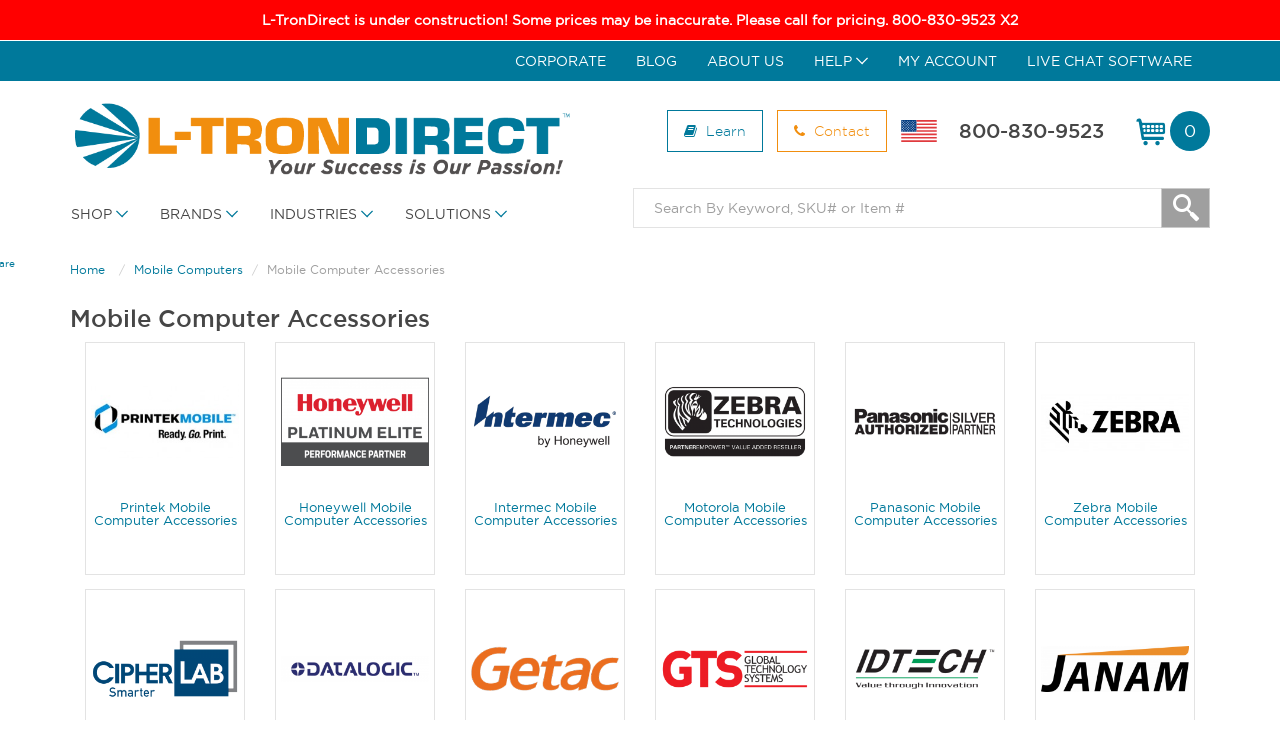

--- FILE ---
content_type: text/html; charset=utf-8
request_url: https://www.l-trondirect.com/Mobile-Computers-Accessories
body_size: 18244
content:
<!DOCTYPE html>
<html xmlns:fb="http://ogp.me/ns/fb#" class="not-ie no-js " lang="en" dir="ltr">
<head>
    <title>Mobile Computer Accessories | L-TronDirect</title>
            <meta name="keywords" content="Mobile Computer Accessories" />
        
    <meta property="og:title" content="Mobile Computer Accessories | L-TronDirect" />
    <meta property="og:type" content="product/category" />
    
    
            <link href="https://www.l-trondirect.com/Mobile-Computers-Accessories" rel="canonical" />
                <meta property="og:url" content="https://www.l-trondirect.com/Mobile-Computers-Accessories" />
            
        
        <script type="text/javascript" src="//script.crazyegg.com/pages/scripts/0071/5509.js" async="async"></script>    
        <script>
        (function(_,e,rr,s){_errs=[s];var c=_.onerror;_.onerror=function(){var a=arguments;_errs.push(a);
        c&&c.apply(this,a)};var b=function(){var c=e.createElement(rr),b=e.getElementsByTagName(rr)[0];
        c.src="//beacon.errorception.com/"+s+".js";c.async=!0;b.parentNode.insertBefore(c,b)};
        _.addEventListener?_.addEventListener("load",b,!1):_.attachEvent("onload",b)})
        (window,document,"script","57740e9de47c976579000151");
    </script>
    <!-- Hotjar Tracking Code for https://www.l-trondirect.com -->
    <script>
        (function(h,o,t,j,a,r){
            h.hj=h.hj||function(){(h.hj.q=h.hj.q||[]).push(arguments)};
            h._hjSettings={hjid:247879,hjsv:5};
            a=o.getElementsByTagName('head')[0];
            r=o.createElement('script');r.async=1;
            r.src=t+h._hjSettings.hjid+j+h._hjSettings.hjsv;
            a.appendChild(r);
        })(window,document,'//static.hotjar.com/c/hotjar-','.js?sv=');
        window.hj=window.hj||function(){(hj.q=hj.q||[]).push(arguments)};
    </script>
        <script>
  window.intercomSettings = {
    app_id: "lp5d340u"
  };

</script>
<script>(function(){var w=window;var ic=w.Intercom;if(typeof ic==="function"){ic('reattach_activator');ic('update',intercomSettings);}else{var d=document;var i=function(){i.c(arguments)};i.q=[];i.c=function(args){i.q.push(args)};w.Intercom=i;function l(){var s=d.createElement('script');s.type='text/javascript';s.async=true;s.src='https://widget.intercom.io/widget/lp5d340u';var x=d.getElementsByTagName('script')[0];x.parentNode.insertBefore(s,x);}if(w.attachEvent){w.attachEvent('onload',l);}else{w.addEventListener('load',l,false);}}})()</script>
        <meta charset="UTF-8">
    
    

    
    <meta name="author" content="L-TronDirect">
    <meta name="theme-color" content="#00799b">    
    <link rel="fluid-icon" href="/favicons/fluidicon.png" title="L-Tron">
    <link rel="shortcut icon" href="/favicons/favicon.ico">
    <link rel="icon" sizes="16x16 32x32 64x64" href="/favicons/favicon.ico">
    <link rel="apple-touch-icon" sizes="57x57" href="/favicons/favicon-57.png">
    <link rel="apple-touch-icon" sizes="114x114" href="/favicons/favicon-114.png">
    <link rel="apple-touch-icon" sizes="72x72" href="/favicons/favicon-72.png">
    <link rel="apple-touch-icon" sizes="144x144" href="/favicons/favicon-144.png">

    <meta name="msapplication-TileColor" content="#FFFFFF">
    <meta name="msapplication-TileImage" content="/favicons/favicon-144.png">
    <meta name="msapplication-config" content="/favicons/browserconfig.xml">

    

    <link href="//maxcdn.bootstrapcdn.com/bootstrap/3.3.1/css/bootstrap.min.css" rel="stylesheet">
    <link href="/catalog/view/theme/oc-bootstrap/stylesheet/stylesheet-e5a46c85ce2b4dae68f79a55e8379ba6.css" type="text/css" rel="stylesheet">
    
    
    

    <script type="text/javascript">
    /* Simple BindEvent and TriggerEvent */
    function bindEvent(e,t,n){e.addEventListener?e.addEventListener(t,n,!1):e.attachEvent&&e.attachEvent("on"+t,n)}function triggerEvent(e,t){var n;document.createEvent?(n=document.createEvent("HTMLEvents"),n.initEvent(t,!0,!0)):document.createEventObject&&(n=document.createEventObject(),n.eventType=t),n.eventName=t,e.dispatchEvent?e.dispatchEvent(n):e.fireEvent&&htmlEvents["on"+t]?e.fireEvent("on"+n.eventType,n):e[t]?e[t]():e["on"+t]&&e["on"+t]()}
        /*! LAB.js (LABjs :: Loading And Blocking JavaScript)
            v2.0.3 (c) Kyle Simpson
            MIT License
        */
    (function(o){var K=o.$LAB,y="UseLocalXHR",z="AlwaysPreserveOrder",u="AllowDuplicates",A="CacheBust",B="BasePath",C=/^[^?#]*\//.exec(location.href)[0],D=/^\w+\:\/\/\/?[^\/]+/.exec(C)[0],i=document.head||document.getElementsByTagName("head"),L=(o.opera&&Object.prototype.toString.call(o.opera)=="[object Opera]")||("MozAppearance"in document.documentElement.style),q=document.createElement("script"),E=typeof q.preload=="boolean",r=E||(q.readyState&&q.readyState=="uninitialized"),F=!r&&q.async===true,M=!r&&!F&&!L;function G(a){return Object.prototype.toString.call(a)=="[object Function]"}function H(a){return Object.prototype.toString.call(a)=="[object Array]"}function N(a,c){var b=/^\w+\:\/\//;if(/^\/\/\/?/.test(a)){a=location.protocol+a}else if(!b.test(a)&&a.charAt(0)!="/"){a=(c||"")+a}return b.test(a)?a:((a.charAt(0)=="/"?D:C)+a)}function s(a,c){for(var b in a){if(a.hasOwnProperty(b)){c[b]=a[b]}}return c}function O(a){var c=false;for(var b=0;b<a.scripts.length;b++){if(a.scripts[b].ready&&a.scripts[b].exec_trigger){c=true;a.scripts[b].exec_trigger();a.scripts[b].exec_trigger=null}}return c}function t(a,c,b,d){a.onload=a.onreadystatechange=function(){if((a.readyState&&a.readyState!="complete"&&a.readyState!="loaded")||c[b])return;a.onload=a.onreadystatechange=null;d()}}function I(a){a.ready=a.finished=true;for(var c=0;c<a.finished_listeners.length;c++){a.finished_listeners[c]()}a.ready_listeners=[];a.finished_listeners=[]}function P(d,f,e,g,h){setTimeout(function(){var a,c=f.real_src,b;if("item"in i){if(!i[0]){setTimeout(arguments.callee,25);return}i=i[0]}a=document.createElement("script");if(f.type)a.type=f.type;if(f.charset)a.charset=f.charset;if(h){if(r){e.elem=a;if(E){a.preload=true;a.onpreload=g}else{a.onreadystatechange=function(){if(a.readyState=="loaded")g()}}a.src=c}else if(h&&c.indexOf(D)==0&&d[y]){b=new XMLHttpRequest();b.onreadystatechange=function(){if(b.readyState==4){b.onreadystatechange=function(){};e.text=b.responseText+"\n//@ sourceURL="+c;g()}};b.open("GET",c);b.send()}else{a.type="text/cache-script";t(a,e,"ready",function(){i.removeChild(a);g()});a.src=c;i.insertBefore(a,i.firstChild)}}else if(F){a.async=false;t(a,e,"finished",g);a.src=c;i.insertBefore(a,i.firstChild)}else{t(a,e,"finished",g);a.src=c;i.insertBefore(a,i.firstChild)}},0)}function J(){var l={},Q=r||M,n=[],p={},m;l[y]=true;l[z]=false;l[u]=false;l[A]=false;l[B]="";function R(a,c,b){var d;function f(){if(d!=null){d=null;I(b)}}if(p[c.src].finished)return;if(!a[u])p[c.src].finished=true;d=b.elem||document.createElement("script");if(c.type)d.type=c.type;if(c.charset)d.charset=c.charset;t(d,b,"finished",f);if(b.elem){b.elem=null}else if(b.text){d.onload=d.onreadystatechange=null;d.text=b.text}else{d.src=c.real_src}i.insertBefore(d,i.firstChild);if(b.text){f()}}function S(c,b,d,f){var e,g,h=function(){b.ready_cb(b,function(){R(c,b,e)})},j=function(){b.finished_cb(b,d)};b.src=N(b.src,c[B]);b.real_src=b.src+(c[A]?((/\?.*$/.test(b.src)?"&_":"?_")+~~(Math.random()*1E9)+"="):"");if(!p[b.src])p[b.src]={items:[],finished:false};g=p[b.src].items;if(c[u]||g.length==0){e=g[g.length]={ready:false,finished:false,ready_listeners:[h],finished_listeners:[j]};P(c,b,e,((f)?function(){e.ready=true;for(var a=0;a<e.ready_listeners.length;a++){e.ready_listeners[a]()}e.ready_listeners=[]}:function(){I(e)}),f)}else{e=g[0];if(e.finished){j()}else{e.finished_listeners.push(j)}}}function v(){var e,g=s(l,{}),h=[],j=0,w=false,k;function T(a,c){a.ready=true;a.exec_trigger=c;x()}function U(a,c){a.ready=a.finished=true;a.exec_trigger=null;for(var b=0;b<c.scripts.length;b++){if(!c.scripts[b].finished)return}c.finished=true;x()}function x(){while(j<h.length){if(G(h[j])){try{h[j++]()}catch(err){}continue}else if(!h[j].finished){if(O(h[j]))continue;break}j++}if(j==h.length){w=false;k=false}}function V(){if(!k||!k.scripts){h.push(k={scripts:[],finished:true})}}e={script:function(){for(var f=0;f<arguments.length;f++){(function(a,c){var b;if(!H(a)){c=[a]}for(var d=0;d<c.length;d++){V();a=c[d];if(G(a))a=a();if(!a)continue;if(H(a)){b=[].slice.call(a);b.unshift(d,1);[].splice.apply(c,b);d--;continue}if(typeof a=="string")a={src:a};a=s(a,{ready:false,ready_cb:T,finished:false,finished_cb:U});k.finished=false;k.scripts.push(a);S(g,a,k,(Q&&w));w=true;if(g[z])e.wait()}})(arguments[f],arguments[f])}return e},wait:function(){if(arguments.length>0){for(var a=0;a<arguments.length;a++){h.push(arguments[a])}k=h[h.length-1]}else k=false;x();return e}};return{script:e.script,wait:e.wait,setOptions:function(a){s(a,g);return e}}}m={setGlobalDefaults:function(a){s(a,l);return m},setOptions:function(){return v().setOptions.apply(null,arguments)},script:function(){return v().script.apply(null,arguments)},wait:function(){return v().wait.apply(null,arguments)},queueScript:function(){n[n.length]={type:"script",args:[].slice.call(arguments)};return m},queueWait:function(){n[n.length]={type:"wait",args:[].slice.call(arguments)};return m},runQueue:function(){var a=m,c=n.length,b=c,d;for(;--b>=0;){d=n.shift();a=a[d.type].apply(null,d.args)}return a},noConflict:function(){o.$LAB=K;return m},sandbox:function(){return J()}};return m}o.$LAB=J();(function(a,c,b){if(document.readyState==null&&document[a]){document.readyState="loading";document[a](c,b=function(){document.removeEventListener(c,b,false);document.readyState="complete"},false)}})("addEventListener","DOMContentLoaded")})(this);
    </script>
    <script type="text/javascript"><!--
    $LAB
        .queueScript('/catalog/view/theme/oc-bootstrap/js/modernizr.js')
        .queueScript('/catalog/view/javascript/jquery/colorbox/jquery.colorbox-min.js')
                .queueScript('https://maxcdn.bootstrapcdn.com/bootstrap/3.3.1/js/bootstrap.min.js');
                
    --></script>
    
    
    

    <!--[if gte IE 9]>
    <style type="text/css">
        .gradient {
            filter: none;
        }
    </style>
    <![endif]-->
    <script type="text/javascript">
                (function(i,s,o,g,r,a,m){i['GoogleAnalyticsObject']=r;i[r]=i[r]||function(){
        (i[r].q=i[r].q||[]).push(arguments)},i[r].l=1*new Date();a=s.createElement(o),
        m=s.getElementsByTagName(o)[0];a.async=1;a.src=g;m.parentNode.insertBefore(a,m)
        })(window,document,'script','//www.google-analytics.com/analytics.js','ga');

                ga('create', 'UA-3009523-2', 'auto');
        ga('set', 'forceSSL', true);
        
        ga('send', 'pageview');
        
    </script>


    

    <!--[if lt IE 10]>
        <meta http-equiv="X-UA-Compatible" content="IE=EmulateIE7">
        <script type="text/javascript" src="/catalog/view/theme/oc-bootstrap/js/selectivizr.js"></script>
        <script type="text/javascript" src="/catalog/view/theme/oc-bootstrap/js/html5shiv.js"></script>
    <![endif]-->
    <!--[if lt IE 9]>
        <script type="text/javascript" src="/catalog/view/theme/oc-bootstrap/js/respond.min.js"></script>
    <![endif]-->
    <script type="text/javascript">
		var wait;
		var selector = '#search input';
		var catTitle = 'Categories';
		var prodTitle = 'Products';
		var viewAllTitle = 'View all';
		var noResTitle = 'No results';
	

		bindEvent(document, 'AllJSLoaded', function(){ 
			updateSearchButton();

			$(selector).after('<div class="sphinxsearch"></div>').blur(function(){
				clearTimeout(wait);
				wait = setTimeout(hideSearch, 200);
			});
			$('.button-search').click(gotoSearch);
			$(selector).keydown(function(e){
				
				//Enter Button
				if(e.which == 13) {

					//Stop any request
					if(typeof(xhr) !== 'undefined'){
						xhr.abort();
					}
					
					gotoSearch();
					return false;
				} else if(e.which == 38){
					// Pressing up
					// console.log('up and atom');
					return false;
				}
			}).keyup(function(e){
				updateSearchButton();
				if (!$(selector).val()) {
					clearTimeout(wait);
					wait = setTimeout(hideSearch, 200);
				}
				if ($(selector).val().replace(/^\s+|\s+$/g, '') && (e.which == 8 || (47 < e.which && e.which < 112) || e.which > 185)) {
					clearTimeout(wait);
					wait = setTimeout(sphinxSearch, 200);
				}
				if ($(selector).val() == '') {
					hideSearch();
				}
			});
		});

		function updateSearchButton(){
			if($('#header input[name=\'search\']').val() != ''){
				$('.button-search').removeClass('disabled');
			}else{
				$('.button-search').addClass('disabled');
			}
		}
		function gotoSearch(){
			if( $(selector).val() != '' ){
				var url = 'https://www.l-trondirect.com/index.php?route=product/search&search=' + encodeURIComponent($(selector).val());
				if(typeof url != 'undefined') {
					location.href = url;
				}
			}
		}
		function sphinxSearch() {
			$(selector).next().html('<div class="sphinx-viewall"><img src="/catalog/view/theme/default/image/loading.gif" /></div>').show();
			xhr = $.ajax({
				url: 'https://www.l-trondirect.com/index.php?route=module/sphinxautocomplete&search=' + $(selector).val(),
				dataType: 'json',
				success: function(data) {
					var html = '';
					
					//Categories
					if (data.categories.length) {
						html += '<div class="categories"><span>'+catTitle+'</span>';
						var categories = data.categories;
						for (i = 0; i < categories.length; i++) {
							html += '<a class="sphinx-product-cat" href="' + categories[i]['href'] + '">';
								if(categories[i]['image'] != '') {
									html += '<img src="' + categories[i]['image'] + '" />';
								}
								html += categories[i]['name'];
								html += '<br />';
							html += '</a>';
						}
						html += '</div>';
					}
					
					//Products
					if (data.products.length) {
						if (data.categories.length) { html += '<div class="products"><span>'+prodTitle+'</span>'; }
						var products = data.products;

						for (i = 0; i < products.length; i++) {
							html += '<a class="sphinx-product" href="' + products[i]['href'] + '">';
								html += '<img src="' + products[i]['image'] + '" />';
								html += '<strong>'+products[i]['model']+'</strong> ';
								html += products[i]['name'];
								html += '<br />';
								html += products[i]['short_description'];
							html += '</a>';
						}
						if (data.categories.length) {  html += '</div>'; }
						html += '<div class="sphinx-viewall"><a id="view-all" href="https://www.l-trondirect.com/index.php?route=product/search&amp;search=' + encodeURIComponent($(selector).val()) + '">'+viewAllTitle+'</a></div>';
					} else {
						html = '<div class="sphinx-viewall">'+noResTitle+'</div>';
					}
					$(selector).next().html(html);
				}
			});
		}
		
		function hideSearch() {
			$('.sphinxsearch').hide();
		}
	</script>    </head>
<body class="route_product_category">
    <!--[if lte IE 8]>
    <style>
        html, body {
            height: 100%;
        }
        #update-browser{
            background-color: #00799B;
            padding: 30px 0;
            position: fixed;
            z-index: 100000000000;
            left: 0;
            right: 0;
            top: 0;
            bottom: 0;
            height: 100%;
            width: 100%;
            text-align: center;
        }
        #update-browser p, #update-browser a, #update-browser h2{
            color: #FFF;
        }
        #browserlist {
            zoom: 1;
            width: 992px;
            margin: 20px auto;
            text-align: center;
            list-style-type: none;
            padding: 0;
        }
        #browserlist li {
            width: 192px;
            float: left;
            margin: 0;
        }
        #browserlist li .icon {
            width: 125px;
            height: 135px;
            margin: 0 auto 20px;
            background: url(/catalog/view/theme/oc-bootstrap/image/browser-sprite.png) no-repeat;
        }
        #browserlist li#chrome .icon {
            background-position: 0 0;
        }
        #browserlist li#firefox .icon {
            background-position: -125px 0;
        }
        #browserlist li#safari .icon {
            background-position: -375px 0;
        }
        #browserlist li#opera .icon {
            background-position: -250px 0;
        }
        #browserlist li#ie .icon {
            background-position: -500px 0;
        }
    </style>
    <div id="update-browser">
        <h2>Please Update Your Browser</h1>

        <div class="clearfix" style="margin: 10px 0;"></div>

        <p>Our new platform does not support older browsers such as IE8, which may not allow some features of this site to work properly.</p>
        <p>For a great experience, you can update your current browser or please use any of the following listed browsers:</p>
        
        <div class="clearfix" style="margin: 10px 0;"></div>

        <ul id="browserlist">
            <li id="chrome">
                <a href="http://www.google.com/chrome" title="Google Chrome">
                    <div class="icon"></div>
                    <h2>Google Chrome</h2>
                </a>
            </li>>
            <li id="firefox">
                <a href="http://www.firefox.com/" title="Mozilla Firefox">
                    <div class="icon"></div>
                    <h2>Mozilla Firefox</h2>
                </a>
            </li>
            <li id="safari">
                <a href="http://www.apple.com/safari/" title="Apple Safari">
                    <div class="icon"></div>
                    <h2>Safari</h2>
                </a>
            </li>
            <li id="opera">
                <a href="http://www.opera.com/" title="Opera">
                    <div class="icon"></div>
                    <h2>Opera</h2>
                </a>
            </li>
            <li id="ie">
                <a href="http://windows.microsoft.com/ie" title="Microsoft Internet Explorer">
                    <div class="icon"></div>
                    <h2>Internet Explorer 9+</h2>
                </a>
            </li>
        </ul>

    </div>
    <![endif]-->
    
    
<style type="text/css">
	.print-logo {
        width: 50pt;
        height: 50pt;
        float: left;
        display: none;
    }
	.print-only {
		display: none;
    }
    @media print {
    	.print-small {
    		font-size: 10px !important;
    	}
    	.print-logo {
    		width: 100%;
    		max-width: 350px;
    		height: 70px;
    	}
    	.print-only {
			display: block;
    	}
    	.col-xs-6 {
    		width: 50%;
    	}
    	.col-xs-3 {
    		width: 25%;
    	}
        a:before, a:after{
            content: '' !important;
        }
        img {
			max-width: 300px;
		}
        body, th, td, b, strong, h1, h2, h3, h4, h5, h6, .lead {
        	font-weight: normal !important;
            font-size: 12px !important;
            font-family: Arial !important;
        }
        #content {
        	width: 100%;
        }
        .border-right {
        	border: none;
        }
        .lead {
            margin-bottom: 0 !important;
        }
        .hidden-xs {
             display: block;
        }
        .navbar-sidebar, .admin-bar, header, .topbar, .breadcrumb, footer, .pull-right, .modal, #dev-icon-preview, .title__top, .btn, .side-chat {
            display: none !important;
        }
        .visible-xs {
            display: none;
        }
        .order-notification {
            display: inline-block;
        }
        .print-logo {
            display: inline-block;
        }
    }
</style>    
    <section class="print-only">
        <div class="container">
            <div class="row">
                <div class="col-xs-6">
                    <img class="print-logo" src="/catalog/view/theme/oc-bootstrap/image/logo.svg"/>
                </div>       
            </div>
        </div>
    </section>

            
    <div class="side-chat">
        <!-- This code must be installed within the body tags -->
        <script type="text/javascript">
            var lhnAccountN = "3795-1";
            var lhnButtonN = 6615;
            var lhnChatPosition = 'default';
            var lhnInviteEnabled = 1;
            var lhnWindowN = 25973;
            var lhnDepartmentN = 0;
        </script>
        <a href="http://www.livehelpnow.net/products/live-chat-system" target="_blank" style="font-size:10px;" id="lhnHelp">Live Chat Software</a>
        <script src="//www.livehelpnow.net/lhn/widgets/chatbutton/lhnchatbutton-current.min.js" type="text/javascript" id="lhnscript"></script>
    </div>

    <div style="position: fixed; top: 0; bottom: 0; left: 0; right: 0; background: rgba(0,0,0,.7); z-index: 10000000; display:none" class="loading-full">
        <div style="position: fixed; top: 50%; margin-top: -50px; left: 50%; margin-left: -50px;  width: 128px; height: 128px; text-align: center">
            <img style="border-radius: 520px;" src="/catalog/view/theme/oc-bootstrap/image/load.gif" width="128" height="128" alt="Loading">
            <p style="position: absolute; bottom: 10px; width: 100%; color: #1689A2; text-transform: uppercase; text-align: center">Loading</p>
        </div>
    </div>
<div style="
    background: red;
    color: #FFFFFF;
    text-align: center;
    padding: 10px;
    font-weight: bold;
    border-bottom: 1px solid white;
">L-TronDirect is under construction! Some prices may be inaccurate. Please call for pricing. 800-830-9523 X2
</div>
    <nav class="navbar navbar-default" role="navigation">
        <div class="container">

            <ul class="nav navbar-nav navbar-right">
                <li class="hidden-xs"><a href="http://l-tron.com" target="_blank">Corporate</a></li>
                <li class="hidden-xs"><a href="/blog">Blog</a></li>
                <li class="hidden-xs"><a href="/blog/about-us">About Us</a></li>
                
                <li class="dropdown hidden-xs">
                    <a href="#" class="dropdown-toggle" data-toggle="dropdown" role="button" aria-expanded="false">Help
                        <span class="caret-wrap">
                            <svg class="caret-svg" xmlns="http://www.w3.org/2000/svg" viewBox="0 0 8.5 4.9" focusable="false" x="0" y="0" xml:space="preserve" version="1.1" baseProfile="tiny"><polyline fill-rule="evenodd" points="8.5 0.6 7.9 0 4.3 3.6 0.6 0 0 0.6 4.3 4.9"/></svg>
                        </span>
                    </a>

                    <ul class="dropdown-menu" role="menu">
                                                    <li><a href="https://www.l-trondirect.com/Contact-Us">Contact Us</a></li>
                                                    <li><a href="https://www.l-trondirect.com/Delivery-Information">Delivery and Shipping Information</a></li>
                                                    <li><a href="https://www.l-trondirect.com/Online-Resources">Online Resources</a></li>
                                                    <li><a href="https://www.l-trondirect.com/Payment">Payment</a></li>
                                                    <li><a href="https://www.l-trondirect.com/Privacy-Policy">Privacy Policy</a></li>
                                                    <li><a href="https://www.l-trondirect.com/Return-Policy">Return Policy</a></li>
                                                    <li><a href="https://www.l-trondirect.com/Terms-and-Conditions">Terms and Conditions</a></li>
                                            </ul>

                </li>
                <li class="hidden-xs myaccount-menu"><a href="https://www.l-trondirect.com/index.php?route=account/account">My Account</a></li>
                <li class="hidden-xs liveHelpHeaderContainer">
                    <script type="text/javascript">
                        var lhnAccountN = "3795-1";
                        var lhnButtonN = 6400;
                        var lhnChatPosition = 'default';
                        var lhnInviteEnabled = 1;
                        var lhnWindowN = 25973;
                        var lhnDepartmentN = 0;
                    </script>
                    <a href="http://www.livehelpnow.net/products/live-chat-system" target="_blank" id="lhnHelp">Live Chat Software</a>
                    <script src="//www.livehelpnow.net/lhn/widgets/chatbutton/lhnchatbutton-current.min.js" type="text/javascript" id="lhnscript"></script>
                </li>
                <a class="navbar-default__cart" href="/index.php?route=checkout/cart" title="0">
                    <i class="ti ti-cart"></i>
                </a>

                <a class="navbar-default__phone" href="tel:+18008309523">
                    <i class="ti ti-phone"></i>
                </a>

                
            </ul>
        </div>
    </nav>
       
    <header id="header">
        <div class="container">
            <div class="row">
                <div class="col-sm-6" id="ld_organization">
            
                    <a itemprop="url" href="https://www.l-trondirect.com/">
                        <img class="main-logo--svg" itemprop="logo" src="https://www.l-trondirect.com/catalog/view/theme/oc-bootstrap/image/logo.png" title="L-TronDirect" alt="L-TronDirect" />
                    </a>


                </div>
                <div class="col-sm-6 hidden-xs">

                    <ul class="nav navbar-nav navbar-right sub-nav">
                        <li class="hidden-checkout">
                            <a class="btn btn-ghost visible-lg" href="http://l-tron.com/resources" target="_blank" style="padding: 10px 16px;">
                                <i class="fa fa-book" style="margin-right: 5px"></i>
                                Learn
                            </a>
                        </li>
                        <li class="hidden-checkout">
                            <a class="btn btn-ghost btn-orange visible-lg" href="/Contact-Us" style="padding: 10px 16px;">
                                <i class="fa fa-phone" style="margin-right: 5px"></i>
                                Contact
                            </a>
                        </li>
                        <li>
                            <!--[if gte IE 9]><!-->
                            <img class="sub-nav__flag" src="/catalog/view/theme/oc-bootstrap/image/us-flag.svg" alt="United States Flag" width="36" height="22" alt="USA Flag">
                            <!--<![endif]-->
                            <!--[if lt IE 9]>
                            <img class="sub-nav__flag" src="/catalog/view/theme/oc-bootstrap/image/us-flag.png" alt="United States Flag">
                            <![endif]-->
                        </li>
                        <li>
                            <a class="sub-nav__phone" href="tel:+18008309523">
                                800-830-9523
                            </a>
                        </li>
                        <li>
                            <a class="sub-nav__cart" href="/index.php?route=checkout/cart">
                                <i class="ti ti-cart"></i>
                                <span class="cart_qty"><i class="fa fa-refresh fa-spin"></i></span>
                            </a>
                        </li>
                    </ul>

                </div>
            </div>

            <div class="navbar-header">
                <button type="button" class="navbar-toggle collapsed hidden-checkout" data-toggle="collapse" data-target="#primary-menu">
                    <span class="sr-only">Toggle navigation</span>
                    <span class="icon-bar"></span>
                    <span class="icon-bar"></span>
                    <span class="icon-bar"></span>
                </button>
            </div>

            <div class="row rel hidden-checkout">
                <div class="col-md-6 col-sm-8 rm-rel">

                    <div class="collapse navbar-collapse no-transition" id="primary-menu">
                        <ul class="mega nav navbar-nav">

                            <li class="mega__item dropdown">

                                <a href="#" class="dropdown-toggle" data-toggle="dropdown" role="button" aria-expanded="false">Shop
                                    <span class="caret-wrap">
                                        <svg class="caret-svg" xmlns="http://www.w3.org/2000/svg" viewBox="0 0 8.5 4.9" focusable="false" x="0" y="0" xml:space="preserve" version="1.1" baseProfile="tiny"><polyline fill-rule="evenodd" points="8.5 0.6 7.9 0 4.3 3.6 0.6 0 0 0.6 4.3 4.9"/></svg>
                                    </span>
                                </a>

                                <ul class="dropdown-menu" role="menu">
                                
                                                                                
                                    <li class="dropdown-submenu on">
                                        <a href="https://www.l-trondirect.com/Tactical-Light-Grenade-Night-Angel">Tactical Lighting                                            <span class="caret-wrap hidden-xs">
                                                <svg class="caret-svg" xmlns="http://www.w3.org/2000/svg" version="1.1" focusable="false" x="0" y="0" width="800" height="800" viewBox="0 -100 800 800" enable-background="new 0 -100 800 800" xml:space="preserve"><polyline points="225.9 -100 169.4 -43.5 508.2 295.3 169.4 643.5 225.9 700 630.6 295.3 "/></svg>
                                            </span>
                                        </a>
                                        
                                    
                                    </li>

                                                                                
                                    <li class="dropdown-submenu ">
                                        <a href="https://www.l-trondirect.com/Top_Runner">Top Runners                                            <span class="caret-wrap hidden-xs">
                                                <svg class="caret-svg" xmlns="http://www.w3.org/2000/svg" version="1.1" focusable="false" x="0" y="0" width="800" height="800" viewBox="0 -100 800 800" enable-background="new 0 -100 800 800" xml:space="preserve"><polyline points="225.9 -100 169.4 -43.5 508.2 295.3 169.4 643.5 225.9 700 630.6 295.3 "/></svg>
                                            </span>
                                        </a>
                                        
                                    
                                    </li>

                                                                                
                                    <li class="dropdown-submenu ">
                                        <a href="https://www.l-trondirect.com/Barcode-Scanners">Barcode Scanners                                            <span class="caret-wrap hidden-xs">
                                                <svg class="caret-svg" xmlns="http://www.w3.org/2000/svg" version="1.1" focusable="false" x="0" y="0" width="800" height="800" viewBox="0 -100 800 800" enable-background="new 0 -100 800 800" xml:space="preserve"><polyline points="225.9 -100 169.4 -43.5 508.2 295.3 169.4 643.5 225.9 700 630.6 295.3 "/></svg>
                                            </span>
                                        </a>
                                        
                                                                        
                                       
                                        <ul class="dropdown-submenu-inner hidden-xs" role="menu">
                                                                                    <li><a href="https://www.l-trondirect.com/Barcode-Scanners/CordedCordless-Barcode-Scanners">Corded and Cordless Barcode Scanners</a></li>
                                                                                    <li><a href="https://www.l-trondirect.com/Barcode-Scanners/IOSAndroid-Barcode-Scanners">Pocket, iOS and Android Barcode Scanners</a></li>
                                                                                    <li><a href="https://www.l-trondirect.com/Barcode-Scanners/Presentation-Barcode-Scanners">Presentation Barcode Scanners</a></li>
                                                                                    <li><a href="https://www.l-trondirect.com/Barcode-Scanners/Other-Barcode-Scanners">Wearable and Other Barcode Scanners</a></li>
                                                                                    <li><a href="https://www.l-trondirect.com/Barcode-Scanners/Barcode-Scanners-Accessories">Barcode Scanner Accessories</a></li>
                                        
                                            <div class="mega-img-wrap">
                                                <img src="https://www.l-trondirect.com/image/cache/data/00menuitems/barcode_scanner-300x400.png" width="300" height="400" alt="Barcode Scanners">
                                                <p>Shop the top brands in the business</p>
                                               
                                            </div>
                                        
                                        </ul>

                                    
                                    </li>

                                                                                
                                    <li class="dropdown-submenu ">
                                        <a href="https://www.l-trondirect.com/Mobile-Computers">Mobile Computers                                            <span class="caret-wrap hidden-xs">
                                                <svg class="caret-svg" xmlns="http://www.w3.org/2000/svg" version="1.1" focusable="false" x="0" y="0" width="800" height="800" viewBox="0 -100 800 800" enable-background="new 0 -100 800 800" xml:space="preserve"><polyline points="225.9 -100 169.4 -43.5 508.2 295.3 169.4 643.5 225.9 700 630.6 295.3 "/></svg>
                                            </span>
                                        </a>
                                        
                                                                        
                                       
                                        <ul class="dropdown-submenu-inner hidden-xs" role="menu">
                                                                                    <li><a href="https://www.l-trondirect.com/Mobile-Computers/Enterprise-Mobile-Computers">Enterprise Mobile Computers</a></li>
                                                                                    <li><a href="https://www.l-trondirect.com/Mobile-Computers/Industrial-Mobile-Computers">Industrial Mobile Computers</a></li>
                                                                                    <li><a href="https://www.l-trondirect.com/Mobile-Computers/Light-Industrial-Mobile-Computers">Light Industrial Mobile Computers</a></li>
                                                                                    <li><a href="https://www.l-trondirect.com/Mobile-Computers/Rugged_Laptop_and_Tablets">Rugged Laptop and Tablet Computers</a></li>
                                                                                    <li><a href="https://www.l-trondirect.com/Mobile-Computers/Vehicle-Mounted-Computers">Vehicle Mounted Computers</a></li>
                                                                                    <li><a href="https://www.l-trondirect.com/Mobile-Computers/Wearable-Computers">Wearable Computers</a></li>
                                                                                    <li><a href="https://www.l-trondirect.com/Mobile-Computers/Mobile-Computers-Accessories">Mobile Computer Accessories</a></li>
                                        
                                            <div class="mega-img-wrap">
                                                <img src="https://www.l-trondirect.com/image/cache/data/00menuitems/Mobile_Computers-300x400.png" width="300" height="400" alt="Mobile Computers">
                                                <p>Shop the top brands in the business</p>
                                               
                                            </div>
                                        
                                        </ul>

                                    
                                    </li>

                                                                                
                                    <li class="dropdown-submenu ">
                                        <a href="https://www.l-trondirect.com/Printers">Printers                                            <span class="caret-wrap hidden-xs">
                                                <svg class="caret-svg" xmlns="http://www.w3.org/2000/svg" version="1.1" focusable="false" x="0" y="0" width="800" height="800" viewBox="0 -100 800 800" enable-background="new 0 -100 800 800" xml:space="preserve"><polyline points="225.9 -100 169.4 -43.5 508.2 295.3 169.4 643.5 225.9 700 630.6 295.3 "/></svg>
                                            </span>
                                        </a>
                                        
                                                                        
                                       
                                        <ul class="dropdown-submenu-inner hidden-xs" role="menu">
                                                                                    <li><a href="https://www.l-trondirect.com/Printers/Desktop-Printers">Desktop Printers</a></li>
                                                                                    <li><a href="https://www.l-trondirect.com/Printers/Industrial-Printers">Industrial Printers</a></li>
                                                                                    <li><a href="https://www.l-trondirect.com/Printers/Mobile-Printers">Mobile Printers</a></li>
                                                                                    <li><a href="https://www.l-trondirect.com/Printers/Receipt-Printers">Receipt Printers</a></li>
                                                                                    <li><a href="https://www.l-trondirect.com/Printers/RFID-Printers">RFID Printers</a></li>
                                                                                    <li><a href="https://www.l-trondirect.com/Printers/Specialty-Printers-Print-Engines">Specialty Printers &amp; Print Engines</a></li>
                                                                                    <li><a href="https://www.l-trondirect.com/Printers/Printers-Accessories">Printer Accessories</a></li>
                                        
                                            <div class="mega-img-wrap">
                                                <img src="https://www.l-trondirect.com/image/cache/data/00menuitems/printers-300x400.png" width="300" height="400" alt="Printers">
                                                <p>Shop the top brands in the business</p>
                                               
                                            </div>
                                        
                                        </ul>

                                    
                                    </li>

                                                                                
                                    <li class="dropdown-submenu ">
                                        <a href="https://www.l-trondirect.com/Industrial-Computer">Industrial Computing                                            <span class="caret-wrap hidden-xs">
                                                <svg class="caret-svg" xmlns="http://www.w3.org/2000/svg" version="1.1" focusable="false" x="0" y="0" width="800" height="800" viewBox="0 -100 800 800" enable-background="new 0 -100 800 800" xml:space="preserve"><polyline points="225.9 -100 169.4 -43.5 508.2 295.3 169.4 643.5 225.9 700 630.6 295.3 "/></svg>
                                            </span>
                                        </a>
                                        
                                                                        
                                       
                                        <ul class="dropdown-submenu-inner hidden-xs" role="menu">
                                                                                    <li><a href="https://www.l-trondirect.com/Industrial-Computer/Configurable-Industrial-Computer-Systems">Configurable Industrial Computer Systems</a></li>
                                                                                    <li><a href="https://www.l-trondirect.com/Industrial-Computer/Industrial-Automation-Products">Industrial Automation Products</a></li>
                                                                                    <li><a href="https://www.l-trondirect.com/Industrial-Computer/Industrial-Keyboards">Industrial Keyboards</a></li>
                                                                                    <li><a href="https://www.l-trondirect.com/Industrial-Computer/Industrial-Monitors-and-Displays">Industrial Monitors &amp; Displays</a></li>
                                        
                                            <div class="mega-img-wrap">
                                                <img src="https://www.l-trondirect.com/image/cache/data/00menuitems/industrial_computing-300x400.png" width="300" height="400" alt="Industrial Computing">
                                                <p>Shop the top brands in the business</p>
                                               
                                            </div>
                                        
                                        </ul>

                                    
                                    </li>

                                                                                
                                    <li class="dropdown-submenu ">
                                        <a href="https://www.l-trondirect.com/Point-of-Sale">Point-of-Sale                                            <span class="caret-wrap hidden-xs">
                                                <svg class="caret-svg" xmlns="http://www.w3.org/2000/svg" version="1.1" focusable="false" x="0" y="0" width="800" height="800" viewBox="0 -100 800 800" enable-background="new 0 -100 800 800" xml:space="preserve"><polyline points="225.9 -100 169.4 -43.5 508.2 295.3 169.4 643.5 225.9 700 630.6 295.3 "/></svg>
                                            </span>
                                        </a>
                                        
                                                                        
                                       
                                        <ul class="dropdown-submenu-inner hidden-xs" role="menu">
                                                                                    <li><a href="https://www.l-trondirect.com/Point-of-Sale/Card--Mag-Magnetic-Stripe-Readers">Card and Mag Stripe Readers</a></li>
                                                                                    <li><a href="https://www.l-trondirect.com/Point-of-Sale/Cash-Drawers">Cash Drawers</a></li>
                                                                                    <li><a href="https://www.l-trondirect.com/Point-of-Sale/Check-Readers">Check Readers</a></li>
                                                                                    <li><a href="https://www.l-trondirect.com/Point-of-Sale/Customer-Displays">Customer Displays</a></li>
                                                                                    <li><a href="https://www.l-trondirect.com/Point-of-Sale/POS-Keyboards">POS Keyboards</a></li>
                                                                                    <li><a href="https://www.l-trondirect.com/Point-of-Sale/POS-Computers">POS Terminals and Computers</a></li>
                                                                                    <li><a href="https://www.l-trondirect.com/Point-of-Sale/Receipt-Printers-Redirect">Receipt Printers</a></li>
                                                                                    <li><a href="https://www.l-trondirect.com/Point-of-Sale/POS-Accessories">POS Accessories</a></li>
                                        
                                            <div class="mega-img-wrap">
                                                <img src="https://www.l-trondirect.com/image/cache/data/00menuitems/pos-300x400.png" width="300" height="400" alt="Point-of-Sale">
                                                <p>Shop the top brands in the business</p>
                                               
                                            </div>
                                        
                                        </ul>

                                    
                                    </li>

                                                                                
                                    <li class="dropdown-submenu ">
                                        <a href="https://www.l-trondirect.com/rocket-alumni-solutions">Rocket Alumni Solutions                                             <span class="caret-wrap hidden-xs">
                                                <svg class="caret-svg" xmlns="http://www.w3.org/2000/svg" version="1.1" focusable="false" x="0" y="0" width="800" height="800" viewBox="0 -100 800 800" enable-background="new 0 -100 800 800" xml:space="preserve"><polyline points="225.9 -100 169.4 -43.5 508.2 295.3 169.4 643.5 225.9 700 630.6 295.3 "/></svg>
                                            </span>
                                        </a>
                                        
                                    
                                    </li>

                                                                                
                                    <li class="dropdown-submenu ">
                                        <a href="https://www.l-trondirect.com/Networking-and-Access-Points-Ethernet-switches-802.11-WLAN-LAN">Networking and WLAN                                            <span class="caret-wrap hidden-xs">
                                                <svg class="caret-svg" xmlns="http://www.w3.org/2000/svg" version="1.1" focusable="false" x="0" y="0" width="800" height="800" viewBox="0 -100 800 800" enable-background="new 0 -100 800 800" xml:space="preserve"><polyline points="225.9 -100 169.4 -43.5 508.2 295.3 169.4 643.5 225.9 700 630.6 295.3 "/></svg>
                                            </span>
                                        </a>
                                        
                                                                        
                                       
                                        <ul class="dropdown-submenu-inner hidden-xs" role="menu">
                                                                                    <li><a href="https://www.l-trondirect.com/Networking-and-Access-Points-Ethernet-switches-802.11-WLAN-LAN/Networking_Accessories">Networking Accessories</a></li>
                                        
                                            <div class="mega-img-wrap">
                                                <img src="https://www.l-trondirect.com/image/cache/data/batch/AP-6521-60010-US-300x400.jpg" width="300" height="400" alt="Networking and WLAN">
                                                <p>Shop the top brands in the business</p>
                                               
                                            </div>
                                        
                                        </ul>

                                    
                                    </li>

                                                                                
                                    <li class="dropdown-submenu ">
                                        <a href="https://www.l-trondirect.com/Signature-Capture-Pads">Signature Capture Pads                                            <span class="caret-wrap hidden-xs">
                                                <svg class="caret-svg" xmlns="http://www.w3.org/2000/svg" version="1.1" focusable="false" x="0" y="0" width="800" height="800" viewBox="0 -100 800 800" enable-background="new 0 -100 800 800" xml:space="preserve"><polyline points="225.9 -100 169.4 -43.5 508.2 295.3 169.4 643.5 225.9 700 630.6 295.3 "/></svg>
                                            </span>
                                        </a>
                                        
                                                                        
                                       
                                        <ul class="dropdown-submenu-inner hidden-xs" role="menu">
                                                                                    <li><a href="https://www.l-trondirect.com/Signature-Capture-Pads/Topaz-ClipGem-Signature-Clipboards">Topaz ClipGem Signature Clipboards</a></li>
                                                                                    <li><a href="https://www.l-trondirect.com/Signature-Capture-Pads/Topaz-LCD-Signature-Pads">Topaz LCD Signature Pads</a></li>
                                                                                    <li><a href="https://www.l-trondirect.com/Signature-Capture-Pads/Topaz-Standard-Signature-Pads">Topaz Standard Signature Pads</a></li>
                                                                                    <li><a href="https://www.l-trondirect.com/Signature-Capture-Pads/Sig-Accessories">Signature Capture Pad Accessories</a></li>
                                        
                                            <div class="mega-img-wrap">
                                                <img src="https://www.l-trondirect.com/image/cache/data/00menuitems/signature_capture-300x400.png" width="300" height="400" alt="Signature Capture Pads">
                                                <p>Shop the top brands in the business</p>
                                               
                                            </div>
                                        
                                        </ul>

                                    
                                    </li>

                                                                                
                                    <li class="dropdown-submenu ">
                                        <a href="https://www.l-trondirect.com/Monitors">Monitors                                            <span class="caret-wrap hidden-xs">
                                                <svg class="caret-svg" xmlns="http://www.w3.org/2000/svg" version="1.1" focusable="false" x="0" y="0" width="800" height="800" viewBox="0 -100 800 800" enable-background="new 0 -100 800 800" xml:space="preserve"><polyline points="225.9 -100 169.4 -43.5 508.2 295.3 169.4 643.5 225.9 700 630.6 295.3 "/></svg>
                                            </span>
                                        </a>
                                        
                                                                        
                                       
                                        <ul class="dropdown-submenu-inner hidden-xs" role="menu">
                                                                                    <li><a href="https://www.l-trondirect.com/Monitors/Industrial-Displays-Redirect">Industrial Displays</a></li>
                                                                                    <li><a href="https://www.l-trondirect.com/Monitors/Touch-Displays">Touch Displays</a></li>
                                        
                                            <div class="mega-img-wrap">
                                                <img src="https://www.l-trondirect.com/image/cache/data/00menuitems/monitors-300x400.jpg" width="300" height="400" alt="Monitors">
                                                <p>Shop the top brands in the business</p>
                                               
                                            </div>
                                        
                                        </ul>

                                    
                                    </li>

                                                                                
                                    <li class="dropdown-submenu ">
                                        <a href="https://www.l-trondirect.com/RFID">RFID                                            <span class="caret-wrap hidden-xs">
                                                <svg class="caret-svg" xmlns="http://www.w3.org/2000/svg" version="1.1" focusable="false" x="0" y="0" width="800" height="800" viewBox="0 -100 800 800" enable-background="new 0 -100 800 800" xml:space="preserve"><polyline points="225.9 -100 169.4 -43.5 508.2 295.3 169.4 643.5 225.9 700 630.6 295.3 "/></svg>
                                            </span>
                                        </a>
                                        
                                                                        
                                       
                                        <ul class="dropdown-submenu-inner hidden-xs" role="menu">
                                                                                    <li><a href="https://www.l-trondirect.com/RFID/RFID-Printers-Redirect">RFID Printers</a></li>
                                                                                    <li><a href="https://www.l-trondirect.com/RFID/RFID-Readers">RFID Readers</a></li>
                                                                                    <li><a href="https://www.l-trondirect.com/RFID/RFID-antennas">RFID Antennas</a></li>
                                                                                    <li><a href="https://www.l-trondirect.com/RFID/RFID-Accessories">RFID Accessories</a></li>
                                        
                                            <div class="mega-img-wrap">
                                                <img src="https://www.l-trondirect.com/image/cache/data/00menuitems/rfid-300x400.jpg" width="300" height="400" alt="RFID">
                                                <p>Shop the top brands in the business</p>
                                               
                                            </div>
                                        
                                        </ul>

                                    
                                    </li>

                                                                                
                                    <li class="dropdown-submenu ">
                                        <a href="https://www.l-trondirect.com/touchstone-digital-solutions-hardware">Touchstone Digital Solutions Hardware                                            <span class="caret-wrap hidden-xs">
                                                <svg class="caret-svg" xmlns="http://www.w3.org/2000/svg" version="1.1" focusable="false" x="0" y="0" width="800" height="800" viewBox="0 -100 800 800" enable-background="new 0 -100 800 800" xml:space="preserve"><polyline points="225.9 -100 169.4 -43.5 508.2 295.3 169.4 643.5 225.9 700 630.6 295.3 "/></svg>
                                            </span>
                                        </a>
                                        
                                    
                                    </li>

                                                                                
                                    <li class="dropdown-submenu ">
                                        <a href="https://www.l-trondirect.com/Software">Software                                            <span class="caret-wrap hidden-xs">
                                                <svg class="caret-svg" xmlns="http://www.w3.org/2000/svg" version="1.1" focusable="false" x="0" y="0" width="800" height="800" viewBox="0 -100 800 800" enable-background="new 0 -100 800 800" xml:space="preserve"><polyline points="225.9 -100 169.4 -43.5 508.2 295.3 169.4 643.5 225.9 700 630.6 295.3 "/></svg>
                                            </span>
                                        </a>
                                        
                                                                        
                                       
                                        <ul class="dropdown-submenu-inner hidden-xs" role="menu">
                                                                                    <li><a href="https://www.l-trondirect.com/Software/Asset-Tracking-Software">Asset Tracking Software</a></li>
                                                                                    <li><a href="https://www.l-trondirect.com/Software/Check-InCheck-Out-Software">Check-In/Check-Out Software</a></li>
                                                                                    <li><a href="https://www.l-trondirect.com/Software/Developer-Utility-Software">Developer Utility Software</a></li>
                                                                                    <li><a href="https://www.l-trondirect.com/Software/Inventory-Software">Inventory Software</a></li>
                                                                                    <li><a href="https://www.l-trondirect.com/Software/Label-Design-Software">Label Design Software</a></li>
                                                                                    <li><a href="https://www.l-trondirect.com/Software/Other-Software">Other Software</a></li>
                                        
                                            <div class="mega-img-wrap">
                                                <img src="https://www.l-trondirect.com/image/cache/data/00menuitems/software-300x400.jpg" width="300" height="400" alt="Software">
                                                <p>Shop the top brands in the business</p>
                                               
                                            </div>
                                        
                                        </ul>

                                    
                                    </li>

                                                                                
                                    <li class="dropdown-submenu ">
                                        <a href="https://www.l-trondirect.com/Vehicle-Mounting-Equipment">Vehicle Mounting Equipment                                            <span class="caret-wrap hidden-xs">
                                                <svg class="caret-svg" xmlns="http://www.w3.org/2000/svg" version="1.1" focusable="false" x="0" y="0" width="800" height="800" viewBox="0 -100 800 800" enable-background="new 0 -100 800 800" xml:space="preserve"><polyline points="225.9 -100 169.4 -43.5 508.2 295.3 169.4 643.5 225.9 700 630.6 295.3 "/></svg>
                                            </span>
                                        </a>
                                        
                                                                        
                                       
                                        <ul class="dropdown-submenu-inner hidden-xs" role="menu">
                                                                                    <li><a href="https://www.l-trondirect.com/Vehicle-Mounting-Equipment/Computer-Tablet-Docking">Computer &amp; Tablet Docking</a></li>
                                                                                    <li><a href="https://www.l-trondirect.com/Vehicle-Mounting-Equipment/Computer-Tablet-Mounting">Computer &amp; Tablet Mounting</a></li>
                                                                                    <li><a href="https://www.l-trondirect.com/Vehicle-Mounting-Equipment/Peripheral-Mounting">Peripheral Mounting</a></li>
                                                                                    <li><a href="https://www.l-trondirect.com/Vehicle-Mounting-Equipment/Prisoner-and-K9-Transport">Prisoner and K9 Transport</a></li>
                                                                                    <li><a href="https://www.l-trondirect.com/Vehicle-Mounting-Equipment/Vehicle-Consoles">Vehicle Consoles</a></li>
                                                                                    <li><a href="https://www.l-trondirect.com/Vehicle-Mounting-Equipment/Accessories-v">Accessories</a></li>
                                        
                                            <div class="mega-img-wrap">
                                                <img src="https://www.l-trondirect.com/image/cache/data/vehicle-mounting-300x400.jpg" width="300" height="400" alt="Vehicle Mounting Equipment">
                                                <p>Shop the top brands in the business</p>
                                               
                                            </div>
                                        
                                        </ul>

                                    
                                    </li>

                                                                                
                                    <li class="dropdown-submenu ">
                                        <a href="https://www.l-trondirect.com/Media-and-Consumables">Media and Consumables                                            <span class="caret-wrap hidden-xs">
                                                <svg class="caret-svg" xmlns="http://www.w3.org/2000/svg" version="1.1" focusable="false" x="0" y="0" width="800" height="800" viewBox="0 -100 800 800" enable-background="new 0 -100 800 800" xml:space="preserve"><polyline points="225.9 -100 169.4 -43.5 508.2 295.3 169.4 643.5 225.9 700 630.6 295.3 "/></svg>
                                            </span>
                                        </a>
                                        
                                                                        
                                       
                                        <ul class="dropdown-submenu-inner hidden-xs" role="menu">
                                                                                    <li><a href="https://www.l-trondirect.com/Media-and-Consumables/Labels-and-Other-Media">Labels &amp; Other Media</a></li>
                                                                                    <li><a href="https://www.l-trondirect.com/Media-and-Consumables/Ribbons-and-Other-Consumables">Ribbons &amp; Other Consumables</a></li>
                                        
                                            <div class="mega-img-wrap">
                                                <img src="https://www.l-trondirect.com/image/cache/data/00menuitems/Datamax-media-300x400.jpg" width="300" height="300" alt="Media and Consumables">
                                                <p>Shop the top brands in the business</p>
                                               
                                            </div>
                                        
                                        </ul>

                                    
                                    </li>

                                                                                                
                                </ul>

                            </li>

                            <li class="mega__item dropdown">
                                <a href="#" class="dropdown-toggle" data-toggle="dropdown" role="button" aria-expanded="false">Brands
                                    <span class="caret-wrap">
                                        <svg class="caret-svg" xmlns="http://www.w3.org/2000/svg" viewBox="0 0 8.5 4.9" focusable="false" x="0" y="0" xml:space="preserve" version="1.1" baseProfile="tiny"><polyline fill-rule="evenodd" points="8.5 0.6 7.9 0 4.3 3.6 0.6 0 0 0.6 4.3 4.9"/></svg>
                                    </span>
                                </a>

                                <ul class="dropdown-menu" role="menu">
                                    <div class="row">
                                        <div class="col-sm-4 col-xs-6">
                                            <p class="dropdown-menu-title">Premier Partners</p>
                                                                               
                                            <li><a href="https://www.l-trondirect.com/Advantech">Advantech</a></li>
                                                                               
                                            <li><a href="https://www.l-trondirect.com/Brother-Mobile-Solutions">Brother Mobile Solutions</a></li>
                                                                               
                                            <li><a href="https://www.l-trondirect.com/Cino">Cino</a></li>
                                                                               
                                            <li><a href="https://www.l-trondirect.com/Datamax-ONeil">Datamax-O'Neil</a></li>
                                                                               
                                            <li><a href="https://www.l-trondirect.com/Elo-Touch-Solutions">Elo Touch Solutions</a></li>
                                                                               
                                            <li><a href="https://www.l-trondirect.com/Havis">Havis</a></li>
                                                                               
                                            <li><a href="https://www.l-trondirect.com/Honeywell">Honeywell</a></li>
                                                                               
                                            <li><a href="https://www.l-trondirect.com/iKey">iKey</a></li>
                                                                               
                                            <li><a href="https://www.l-trondirect.com/Intermec">Intermec</a></li>
                                                                               
                                            <li><a href="https://www.l-trondirect.com/L-Tron-Corporation">L-Tron Corporation</a></li>
                                                                               
                                            <li><a href="https://www.l-trondirect.com/Motorola">Motorola</a></li>
                                                                               
                                            <li><a href="https://www.l-trondirect.com/NiceLabel">NiceLabel</a></li>
                                                                               
                                            <li><a href="https://www.l-trondirect.com/Panasonic-Tablet-Toughpad">Panasonic</a></li>
                                                                               
                                            <li><a href="https://www.l-trondirect.com/Star-Micronics">Star Micronics</a></li>
                                                                               
                                            <li><a href="https://www.l-trondirect.com/Topaz-Systems">Topaz Systems</a></li>
                                                                               
                                            <li><a href="https://www.l-trondirect.com/Zebra">Zebra</a></li>
                                                                                </div>
                                        <div class="col-sm-8 col-xs-6">
                                            <p class="dropdown-menu-title">Partners</p> 
                                            <div class="col-sm-6 rm-pad">
                                                                                                        
                                                <li><a href="https://www.l-trondirect.com/APG-Cash-Drawer">APG Cash Drawer</a></li>
                                                                                                        
                                                <li><a href="https://www.l-trondirect.com/Bematech">Bematech</a></li>
                                                                                                        
                                                <li><a href="https://www.l-trondirect.com/Cherry">Cherry</a></li>
                                                                                                        
                                                <li><a href="https://www.l-trondirect.com/Cipher-Lab">Cipher Lab</a></li>
                                                                                                        
                                                <li><a href="https://www.l-trondirect.com/Citizen">Citizen</a></li>
                                                                                                        
                                                <li><a href="https://www.l-trondirect.com/CognitiveTPG">CognitiveTPG</a></li>
                                                                                                        
                                                <li><a href="https://www.l-trondirect.com/Datalogic">Datalogic</a></li>
                                                                                                        
                                                <li><a href="https://www.l-trondirect.com/Epson">Epson</a></li>
                                                                                                        
                                                <li><a href="https://www.l-trondirect.com/Getac">Getac</a></li>
                                                                                                        
                                                <li><a href="https://www.l-trondirect.com/GTS-Batteries-Partners">GTS Batteries</a></li>
                                                                                                        
                                                <li><a href="https://www.l-trondirect.com/ID-Tech">ID Tech</a></li>
                                                                                                        
                                                <li><a href="https://www.l-trondirect.com/Janam">Janam</a></li>
                                                                                                        
                                                <li><a href="https://www.l-trondirect.com/LEM-Solutions">LEM Solutions</a></li>
                                                                                            </div>
                                                <div class="col-sm-6 rm-pad">
                                                                                                        
                                                <li><a href="https://www.l-trondirect.com/MagTek">MagTek</a></li>
                                                                                                        
                                                <li><a href="https://www.l-trondirect.com/MMF-POS">MMF POS</a></li>
                                                                                                        
                                                <li><a href="https://www.l-trondirect.com/Knight-Angel-Light-Grenade">Night Angel Products, LLC</a></li>
                                                                                                        
                                                <li><a href="https://www.l-trondirect.com/POSIFLEX">POSIFLEX</a></li>
                                                                                                        
                                                <li><a href="https://www.l-trondirect.com/RedBeam">RedBeam</a></li>
                                                                                                        
                                                <li><a href="https://www.l-trondirect.com/RFIDeas">RF IDeas</a></li>
                                                                                                        
                                                <li><a href="https://www.l-trondirect.com/SATO">SATO</a></li>
                                                                                                        
                                                <li><a href="https://www.l-trondirect.com/Seagull-Scientific">Seagull Scientific</a></li>
                                                                                                        
                                                <li><a href="https://www.l-trondirect.com/Socket">Socket</a></li>
                                                                                                        
                                                <li><a href="https://www.l-trondirect.com/Touch_Dynamic">Touch Dynamic</a></li>
                                                                                                        
                                                <li><a href="https://www.l-trondirect.com/TSC_America">TSC America</a></li>
                                                                                                        
                                                <li><a href="https://www.l-trondirect.com/Unitech">Unitech</a></li>
                                                                                                        
                                                <li><a href="https://www.l-trondirect.com/Z-Space">Z-Space</a></li>
                                                                                            </div>
                                                <div class="col-sm-6 rm-pad">
                                                                                                                                    </div>

                                        </div>
                                    </div>
                                </ul>

                            </li>
                            <li class="mega__item dropdown">
                                <a href="#" class="dropdown-toggle" data-toggle="dropdown" role="button" aria-expanded="false">Industries
                                    <span class="caret-wrap">
                                        <svg class="caret-svg" xmlns="http://www.w3.org/2000/svg" viewBox="0 0 8.5 4.9" focusable="false" x="0" y="0" xml:space="preserve" version="1.1" baseProfile="tiny"><polyline fill-rule="evenodd" points="8.5 0.6 7.9 0 4.3 3.6 0.6 0 0 0.6 4.3 4.9"/></svg>
                                    </span>
                                </a>

                                <ul class="dropdown-menu" role="menu">
                                    <div class="row">
                                        <div class="col-md-4 col-sm-6">
                                                                                    <li><a href="https://www.l-trondirect.com/Food-and-Beverage">Food and Beverage</a></li>
                                                                                    <li><a href="https://www.l-trondirect.com/Government">Government</a></li>
                                                                                    <li><a href="https://www.l-trondirect.com/Healthcare">Healthcare</a></li>
                                                                                    <li><a href="https://www.l-trondirect.com/Manufacturing">Manufacturing</a></li>
                                                                                    <li><a href="https://www.l-trondirect.com/OEM_System_Integrators_i">OEM and System Integrators</a></li>
                                                                                </div>
                                        <div class="col-md-4 col-sm-6">
                                                                                    <li><a href="https://www.l-trondirect.com/Public-Safety">Public Safety</a></li>
                                                                                    <li><a href="https://www.l-trondirect.com/Retail">Retail</a></li>
                                                                                    <li><a href="https://www.l-trondirect.com/Transportation-and-Logistics">Transportation and Logistics</a></li>
                                                                                    <li><a href="https://www.l-trondirect.com/Warehousing-and-Distribution">Warehousing and Distribution</a></li>
                                                                                </div>
                                    </div>
                                </ul>

                            </li>
                            <li class="mega__item dropdown">
                                <a href="#" class="dropdown-toggle" data-toggle="dropdown" role="button" aria-expanded="false">Solutions
                                    <span class="caret-wrap">
                                        <svg class="caret-svg" xmlns="http://www.w3.org/2000/svg" viewBox="0 0 8.5 4.9" focusable="false" x="0" y="0" xml:space="preserve" version="1.1" baseProfile="tiny"><polyline fill-rule="evenodd" points="8.5 0.6 7.9 0 4.3 3.6 0.6 0 0 0.6 4.3 4.9"/></svg>
                                    </span>
                                </a>
                                
                                <ul class="dropdown-menu" role="menu">
                                    <div class="row">
                                        <div class="col-md-4 col-sm-6">
                                                                               
                                            <li><a href="https://www.l-trondirect.com/Asset-Management-and-Tracking">Asset Management and Tracking</a></li>
                                                                               
                                            <li><a href="https://www.l-trondirect.com/Barcode-Labeling">Barcode Labeling</a></li>
                                                                               
                                            <li><a href="https://www.l-trondirect.com/Communication-and-Networking">Communication and Networking</a></li>
                                                                               
                                            <li><a href="https://www.l-trondirect.com/Electronic-Ticketing-eCitation">Electronic Ticketing eCitation</a></li>
                                                                               
                                            <li><a href="https://www.l-trondirect.com/Emergency-Supplies-Tracking">Emergency Supplies Tracking</a></li>
                                                                               
                                            <li><a href="https://www.l-trondirect.com/Field-Sales-and-Service">Field Sales and Service</a></li>
                                                                               
                                            <li><a href="https://www.l-trondirect.com/Inventory-Management">Inventory Management</a></li>
                                                                               
                                            <li><a href="https://www.l-trondirect.com/Mobile-POS">Mobile Point of Sale (mPOS)</a></li>
                                                                                </div>
                                        <div class="col-md-4 col-sm-6">
                                                                               
                                            <li><a href="https://www.l-trondirect.com/OEM_System_Integrators">OEM and System Integrators</a></li>
                                                                               
                                            <li><a href="https://www.l-trondirect.com/Package-Tracking">Package Tracking</a></li>
                                                                               
                                            <li><a href="https://www.l-trondirect.com/Remote-Device-Management">Remote Device Management</a></li>
                                                                               
                                            <li><a href="https://www.l-trondirect.com/SCADA-and-Data-Acquisition">SCADA and Data Acquisition</a></li>
                                                                               
                                            <li><a href="https://www.l-trondirect.com/Supply-Chain-Management">Supply Chain Management</a></li>
                                                                               
                                            <li><a href="https://www.l-trondirect.com/Test-and-Measurement">Test and Measurement</a></li>
                                                                               
                                            <li><a href="https://www.l-trondirect.com/Track-and-Trace">Track and Trace</a></li>
                                                                                </div>                                    
                                    </div>
                                </ul>
                            </li>

                            <li class="divider visible-xs"></li>
                            <li><a class="visible-xs" href="/blog">Blog</a></li>
                            <li><a class="visible-xs" href="/blog/about-us">About Us</a></li>
                            <li class="myaccount-menu"><a class="visible-xs" href="https://www.l-trondirect.com/index.php?route=account/account">My Account</a></li>
                        

                        </ul>
                    </div>
                </div>

                <div class="col-md-6 col-sm-4 col-search">
                    <div id="search" class="input-group search-group">
                        <input name="search" type="text" class="form-control" placeholder="Search By Keyword, SKU# or Item #" value="" autocomplete="off">
                        <span class="input-group-addon button-search disabled">
                            <i class="ti ti-search"></i>
                        </span>
                    </div>
                </div>

            </div>


        </div>
    </header>
            <script type="text/javascript">
        bindEvent(document, 'AllJSLoaded', function(){ 
            $('#search input').val('');
            updateSearchButton();
        });
        </script>
        
    <div id="page">
        <div class="container">
            
            <div id="notification"></div>
<div class="row">
    
        
    
    <div id="content" class="col-md-12">
    
    
         <div class="row">
            <div class="col-md-12">
                <ol class="breadcrumb">
                                            <li><a href="https://www.l-trondirect.com/index.php?route=common/home">Home</a></li>
                                            <li><a href="https://www.l-trondirect.com/Mobile-Computers">Mobile Computers</a></li>
                                            <li><a href="https://www.l-trondirect.com/Mobile-Computers-Accessories">Mobile Computer Accessories</a></li>
                                    </ol>
            </div>
        </div>

      
        <h1 class="title__top">Mobile Computer Accessories</h1>
    
        

            <div class="category-list">
                                            <div class="col-xs-6 col-sm-2 categories-column">
                <a class="cat-card" href="https://www.l-trondirect.com/Printek/Mobile-Computers-Accessories">
                                        <img src="https://www.l-trondirect.com/image/cache/data/Printek/Printek-250x250.jpg" class="img__product" alt="Mobile Computer Accessories - Printek Mobile Computer Accessories">
                                        <h3 class="cat-card__title">Printek Mobile Computer Accessories</h3>
                </a>
            </div>
            

                         
                                 <div class="col-xs-6 col-sm-2 categories-column">
                <a class="cat-card" href="https://www.l-trondirect.com/Honeywell/Mobile-Computers-Accessories">
                                        <img src="https://www.l-trondirect.com/image/cache/data/honeywell/Honeywell PPP-Badge_PlatinumElite-250x250.png" class="img__product" alt="Mobile Computer Accessories - Honeywell Mobile Computer Accessories">
                                        <h3 class="cat-card__title">Honeywell Mobile Computer Accessories</h3>
                </a>
            </div>
                            <div class="clearfix visible-xs"></div>
            

                         
                                 <div class="col-xs-6 col-sm-2 categories-column">
                <a class="cat-card" href="https://www.l-trondirect.com/Intermec/Mobile-Computers-Accessories">
                                        <img src="https://www.l-trondirect.com/image/cache/data/manufacturer/Intermec-250x250.png" class="img__product" alt="Mobile Computer Accessories - Intermec Mobile Computer Accessories">
                                        <h3 class="cat-card__title">Intermec Mobile Computer Accessories</h3>
                </a>
            </div>
            

                         
                                 <div class="col-xs-6 col-sm-2 categories-column">
                <a class="cat-card" href="https://www.l-trondirect.com/Motorola/Mobile-Computers-Accessories">
                                        <img src="https://www.l-trondirect.com/image/cache/data/manufacturer/Zebra-Logo-900px-250x250.png" class="img__product" alt="Mobile Computer Accessories - Motorola Mobile Computer Accessories">
                                        <h3 class="cat-card__title">Motorola Mobile Computer Accessories</h3>
                </a>
            </div>
                            <div class="clearfix visible-xs"></div>
            

                         
                                 <div class="col-xs-6 col-sm-2 categories-column">
                <a class="cat-card" href="https://www.l-trondirect.com/Panasonic-Tablet-Toughpad/Mobile-Computers-Accessories">
                                        <img src="https://www.l-trondirect.com/image/cache/data/manufacturer/Panasonic-250x250.png" class="img__product" alt="Mobile Computer Accessories - Panasonic Mobile Computer Accessories">
                                        <h3 class="cat-card__title">Panasonic Mobile Computer Accessories</h3>
                </a>
            </div>
            

                         
                                 <div class="col-xs-6 col-sm-2 categories-column">
                <a class="cat-card" href="https://www.l-trondirect.com/Zebra/Mobile-Computers-Accessories">
                                        <img src="https://www.l-trondirect.com/image/cache/data/Zebra_Logo_K-250x250.jpg" class="img__product" alt="Mobile Computer Accessories - Zebra Mobile Computer Accessories">
                                        <h3 class="cat-card__title">Zebra Mobile Computer Accessories</h3>
                </a>
            </div>
                            <div class="clearfix visible-xs"></div>
            

                             <div class="clearfix hidden-xs"></div>
                        
                                 <div class="col-xs-6 col-sm-2 categories-column">
                <a class="cat-card" href="https://www.l-trondirect.com/Cipher-Lab/Mobile-Computers-Accessories">
                                        <img src="https://www.l-trondirect.com/image/cache/data/manufacturer/Cipher-Lab-250x250.png" class="img__product" alt="Mobile Computer Accessories - Cipher Lab Mobile Computer Accessories">
                                        <h3 class="cat-card__title">Cipher Lab Mobile Computer Accessories</h3>
                </a>
            </div>
            

                         
                                 <div class="col-xs-6 col-sm-2 categories-column">
                <a class="cat-card" href="https://www.l-trondirect.com/Datalogic/Mobile-Computers-Accessories">
                                        <img src="https://www.l-trondirect.com/image/cache/data/manufacturer/Datalogic-250x250.png" class="img__product" alt="Mobile Computer Accessories - Datalogic Mobile Computer Accessories">
                                        <h3 class="cat-card__title">Datalogic Mobile Computer Accessories</h3>
                </a>
            </div>
                            <div class="clearfix visible-xs"></div>
            

                         
                                 <div class="col-xs-6 col-sm-2 categories-column">
                <a class="cat-card" href="https://www.l-trondirect.com/Getac/Mobile-Computers-Accessories">
                                        <img src="https://www.l-trondirect.com/image/cache/data/getac-250x250.png" class="img__product" alt="Mobile Computer Accessories - Getac Mobile Computer Accessories">
                                        <h3 class="cat-card__title">Getac Mobile Computer Accessories</h3>
                </a>
            </div>
            

                         
                                 <div class="col-xs-6 col-sm-2 categories-column">
                <a class="cat-card" href="https://www.l-trondirect.com/GTS-Batteries-Partners/Mobile-Computers-Accessories">
                                        <img src="https://www.l-trondirect.com/image/cache/data/manufacturer/GTS-250x250.png" class="img__product" alt="Mobile Computer Accessories - GTS Batteries Mobile Computer Accessories">
                                        <h3 class="cat-card__title">GTS Batteries Mobile Computer Accessories</h3>
                </a>
            </div>
                            <div class="clearfix visible-xs"></div>
            

                         
                                 <div class="col-xs-6 col-sm-2 categories-column">
                <a class="cat-card" href="https://www.l-trondirect.com/ID-Tech/Mobile-Computers-Accessories">
                                        <img src="https://www.l-trondirect.com/image/cache/data/manufacturer/IDTECH-250x250.png" class="img__product" alt="Mobile Computer Accessories - ID Tech Mobile Computer Accessories">
                                        <h3 class="cat-card__title">ID Tech Mobile Computer Accessories</h3>
                </a>
            </div>
            

                         
                                 <div class="col-xs-6 col-sm-2 categories-column">
                <a class="cat-card" href="https://www.l-trondirect.com/Janam/Mobile-Computers-Accessories">
                                        <img src="https://www.l-trondirect.com/image/cache/data/manufacturer/janam-logo-250x250.png" class="img__product" alt="Mobile Computer Accessories - Janam Mobile Computer Accessories">
                                        <h3 class="cat-card__title">Janam Mobile Computer Accessories</h3>
                </a>
            </div>
                            <div class="clearfix visible-xs"></div>
            

                             <div class="clearfix hidden-xs"></div>
                        
                                 <div class="col-xs-6 col-sm-2 categories-column">
                <a class="cat-card" href="https://www.l-trondirect.com/Socket/Mobile-Computers-Accessories">
                                        <img src="https://www.l-trondirect.com/image/cache/data/manufacturer/Socket-250x250.png" class="img__product" alt="Mobile Computer Accessories - Socket Mobile Computer Accessories">
                                        <h3 class="cat-card__title">Socket Mobile Computer Accessories</h3>
                </a>
            </div>
            

                         
                                 <div class="col-xs-6 col-sm-2 categories-column">
                <a class="cat-card" href="https://www.l-trondirect.com/Unitech/Mobile-Computers-Accessories">
                                        <img src="https://www.l-trondirect.com/image/cache/data/manufacturer/unitech-250x250.png" class="img__product" alt="Mobile Computer Accessories - Unitech Mobile Computer Accessories">
                                        <h3 class="cat-card__title">Unitech Mobile Computer Accessories</h3>
                </a>
            </div>
                            <div class="clearfix visible-xs"></div>
            

                         
                     
        </div>
                

            
        
    <script type="text/javascript">
    bindEvent(document, 'AllJSLoaded', function(){ 
        // Show "Reset All Filters" if there are filtesr
        if($('.box-filter li').size()){
            $('.filtertag__clear').show();
        }
    });
    </script>
    

 
        

        
        
    </div>
</div>

<script type="text/javascript">
document.addEventListener('AllJSLoaded', function()
{
    $('.extinfo').each(function(){
        var counter = 0;
        $(this).find('li').each(function(){
            if(counter > 2)
                $(this).hide();

            counter++;
        });
    });
});
</script>



  	</div> <!-- Close container div from header -->

    <footer id="footer">

        <div class="badgebar hidden-checkout">
            <div class="container">
                <div class="row">
                    
                </div>
            </div>
        </div>

        <div class="infobar">
            <div class="container">
                <div class="row">
                    <div class="col-sm-3">
                        <p style="font-size: 2.5em">Contact Us!</p>
                    </div>
                    <div class="col-sm-3">
                        <div class="infobar__item">
                            <i class="ti ti-phone"></i>
                            <p class="infobar__title">Call</p>
                            
                            <a class="details" href="tel:+15853830050">585-383-0050</a>
                            <a class="details" href="tel:+18008309523">800-830-9523</a>
                         
                        </div>
                    </div>
                    <div class="col-sm-3">
                        <a class="infobar__item infobar__livechat" onclick="OpenLHNChat();return false;" href="#">
                            <i class="ti ti-speech-bubble"></i>
                            <p class="infobar__title">Live Chat</p>
                            <p>Monday-Friday</p>
                            <p>8AM-6PM EST/EDT</p>
                        </a>
                    </div>
                    <div class="col-sm-3">
                        <div class="infobar__item">
                            <i class="ti ti-email"></i>
                            <p class="infobar__title">Email</p>
                            <a href="mailto:info@L-Tron.com">We will promptly respond</a>

                        </div>
                    </div>
                </div>
            </div>
        </div>

        <div class="container hidden-checkout">
            <div class="row">

                            <div class="col-md-3 col-sm-4">
                    <p class="title__footer">Help</p>
                    <ul>
                      
                        <li><a href="/blog/about-us">About Us</a></li>
                        <li><a href="/Contact-Us">Contact Us</a></li>
                        <li><a href="http://www.l-tron.com/newsletters/" target="_blank">Newsletters</a></li>
                        <li><a href="/Delivery-Information">Delivery/Shipping</a></li>
                        <li><a href="/Privacy-Policy">Privacy Policy</a></li>
                        <li><a href="/Return-Policy">Return Policy</a></li>
                        <li><a href="/Terms-and-Conditions">Terms &amp; Conditions</a></li>
                        <li><a href="http://L-Tron.com/resources" target="_blank">Resource Center</a></li>
            

                    </ul>
                </div>
                            <div class="col-md-3 col-sm-4">
                    <p class="title__footer">Products</p>
                    <ul>
                                                                                                                    <li><a href="https://www.l-trondirect.com/Tactical-Light-Grenade-Night-Angel">Tactical Lighting</a></li>
                                                                                                <li><a href="https://www.l-trondirect.com/Top_Runner">Top Runners</a></li>
                                                                                                <li><a href="https://www.l-trondirect.com/Barcode-Scanners">Barcode Scanners</a></li>
                                                                                                <li><a href="https://www.l-trondirect.com/Mobile-Computers">Mobile Computers</a></li>
                                                                                                <li><a href="https://www.l-trondirect.com/Printers">Printers</a></li>
                                                                                                <li><a href="https://www.l-trondirect.com/Industrial-Computer">Industrial Computing</a></li>
                                                                                                <li><a href="https://www.l-trondirect.com/Point-of-Sale">Point-of-Sale</a></li>
                                                                                                <li><a href="https://www.l-trondirect.com/rocket-alumni-solutions">Rocket Alumni Solutions </a></li>
                                                                                                <li><a href="https://www.l-trondirect.com/Networking-and-Access-Points-Ethernet-switches-802.11-WLAN-LAN">Networking and WLAN</a></li>
                                                                                                <li><a href="https://www.l-trondirect.com/Signature-Capture-Pads">Signature Capture Pads</a></li>
                                                                                                <li><a href="https://www.l-trondirect.com/Monitors">Monitors</a></li>
                                                                                                <li><a href="https://www.l-trondirect.com/RFID">RFID</a></li>
                                                                                                <li><a href="https://www.l-trondirect.com/touchstone-digital-solutions-hardware">Touchstone Digital Solutions Hardware</a></li>
                                                                                                <li><a href="https://www.l-trondirect.com/Software">Software</a></li>
                                                                                                <li><a href="https://www.l-trondirect.com/Vehicle-Mounting-Equipment">Vehicle Mounting Equipment</a></li>
                                                                                                <li><a href="https://www.l-trondirect.com/Media-and-Consumables">Media and Consumables</a></li>
                                                                                                <li><a href="https://www.l-trondirect.com/Service-Contracts">Service Contracts</a></li>
                                                                </ul>
                </div>
                <div class="col-md-3 col-sm-4">
                    <p class="title__footer">Industries</p>
                    <ul>
                                            <li><a href="https://www.l-trondirect.com/Food-and-Beverage">Food and Beverage</a></li>
                                            <li><a href="https://www.l-trondirect.com/Government">Government</a></li>
                                            <li><a href="https://www.l-trondirect.com/Healthcare">Healthcare</a></li>
                                            <li><a href="https://www.l-trondirect.com/Manufacturing">Manufacturing</a></li>
                                            <li><a href="https://www.l-trondirect.com/OEM_System_Integrators_i">OEM and System Integrators</a></li>
                                            <li><a href="https://www.l-trondirect.com/Public-Safety">Public Safety</a></li>
                                            <li><a href="https://www.l-trondirect.com/Retail">Retail</a></li>
                                            <li><a href="https://www.l-trondirect.com/Transportation-and-Logistics">Transportation and Logistics</a></li>
                                            <li><a href="https://www.l-trondirect.com/Warehousing-and-Distribution">Warehousing and Distribution</a></li>
                                        </ul>
                </div>

                <div class="clearfix hidden-lg hidden-md"></div>

                <div class="col-md-3">
                    <p class="title__footer">L-Tron Corporation</p>

                    <div class="contact__item">
                        <i class="ti ti-map"></i>
                        <p><a href="https://goo.gl/maps/Ueq8v" target="_blank">7911 Lehigh Crossing<br>Suite 6<br>Victor, NY 14564</a></p>
                    </div>

                    <!-- <div class="contact__item">
                        <i class="ti ti-google-places"></i>
                        <a target="_blank" href="http://www.l-tron.com/news-events/take-virtual-tour-l-tron">Google Business View</a>
                    </div> -->

                    <div class="contact__item">
                        <i class="ti ti-phone"></i>
                        <p class="rm-mar" style="margin-bottom:0;">Phone</p>
                        <a class="rm-mar" href="tel:+18008309523">800-830-9523</a>
                        <a class="" href="tel:+15853830050" style="margin-bottom:10px;">585-383-0050</a>
                        <p class="rm-mar" style="margin-bottom:0;">Fax</p>
                        <a href="fax:+15853830701">585-383-0701</a>
                    </div>

                    <div class="contact__item">
                        <i class="ti ti-email"></i>
                        <a href="mailto:info@L-Tron.com">info@L-Tron.com</a>
                    </div>
                        
    
                    <ul class="social-media">

                        <li>
                            <a href="https://www.facebook.com/LTronDirect" target="_blank">
                                <i class="ti ti-facebook"></i>
                            </a>
                        </li>

                        <li>
                            <a href="https://twitter.com/LTronDirect" target="_blank">
                                <i class="ti ti-twitter"></i>
                            </a>
                        </li>

                        <li>
                            <a href="https://www.linkedin.com/company/l-tron-corporation" target="_blank">
                                <i class="ti ti-linkedin"></i>
                            </a>
                        </li>

                        <li>
                            <a href="https://www.youtube.com/channel/UCBdpFzFN3_aLV9dSuuhR1ng" target="_blank">
                                <i class="ti ti-youtube"></i>
                                <!-- <span>&nbsp;</span> -->
                            </a>
                        </li>

                    </ul>
                    
                </div>
            </div>
        </div><!--container-->

        <div class="badgebar ">
            <div class="container">
                <div class="row text-center">
                    <div class="badgebar__item vcenter" style="padding:0;">
                        <a href="/blog/about-us/" data-toggle="tooltip" data-placement="top" title="Learn More">
                            <img class="img__badge" src="/catalog/view/theme/oc-bootstrap/image/35-years.png" alt="35 Years Of Service Badge" width="101" height="80">
                        </a>
                    </div>
                    <div class="badgebar__item vcenter">
                        <a href="https://verify.authorize.net/anetseal/?pid=7f89016c-25d4-4045-aab2-f2e9c41cf1bf&rurl=https%3A//www.l-trondirect.com/" data-toggle="tooltip" data-placement="top" title="l-trondirect.com is a verified Authorize.Net merchant">
                            <img class="img__badge" src="/catalog/view/theme/oc-bootstrap/image/authorize-secure.png" alt="www.L-TronDirect.com is a verified Authorize.Net merchant" width="90" height="72">
                        </a>
                    </div>
                                            <span id="siteseal"><img src="/catalog/view/theme/oc-bootstrap/image/godaddy_seal.gif" alt="GoDaddy Seal"/></span> 
                                        <!--<div class="badgebar__item vcenter">
                        <a href="http://www.bbb.org/upstate-new-york/Business-Reviews/bar-coding-service/l-tron-corp-in-victor-ny-235974583" id="footer_bbb" target="_blank" data-toggle="tooltip" data-placement="top" title="Learn More">
                            <img src="//www.bbb.org/upstate-new-york/content/images/global/cbbb-badge-horz.png" border="0" width="106" height="40" alt="BBB Badge">
                            <img src="//www.bbb.org/upstate-new-york/content/images/global/CBBB-ratingbadges/cbbb-accred-a-plus.png" border="0" width="40" height="40" alt="BBB A+ Accrediation">
                        </a>
                    </div>
-->

                    <!--
                    <div class="badgebar__item vcenter">
                        <a class="tf_upfront_badge" href="http://www.thefind.com/store/about-l-trondirect" id="footer_thefind" data-toggle="tooltip" data-placement="top" title="Learn More">
                            <img class="img__badge" border="0" src="//upfront.thefind.com/images/badges/r/3e/6d/3e6d5821d957cf9abe93fa04f3b766ee.png" alt="L-Tron Direct is an Upfront Merchant on TheFind. Click for info.">
                        </a>
                    </div>
                    -->

                   <!-- <div class="badgebar__item vcenter">
                        <a href="http://www.inc.com/profile/l-tron" target="_blank" data-toggle="tooltip" data-placement="top" title="Learn More">
                            <img class="img__badge" src="/catalog/view/theme/oc-bootstrap/image/inc5000logo.png" alt="Inc 5000 Company" width="162" height="92">
                        </a>
                    </div>-->
                    <div class="badgebar__item vcenter">
                        <a href="/blog/about-us/" data-toggle="tooltip" data-placement="top" title="Learn More">
                            <img class="img__badge" src="/catalog/view/theme/oc-bootstrap/image/rochester-top-100-2014.png" width="200" height="120" alt="Rochester Top 100 2014">
                        </a>
                    </div>
                    <div class="badgebar__item vcenter">
                        <a href="#" data-toggle="tooltip" data-placement="top" title="Learn More" onclick="return false;">
                            <!-- <span id="siteseal"><script type="text/javascript" src="https://seal.godaddy.com/getSeal?sealID=vYtRmpOWvWPoyL6AYp4fTiFUVnHkJlRczwPKR8bY2oYXmBytvkTRLwxauNgS"></script></span> -->
                        </a>
                    </div>
                    <div class="badgebar__item vcenter">
                        <a data-toggle="tooltip" data-placement="top" title="Payment Methods">
                        <div class="accepted-payments">
                            <i class="fa fa-cc-amex"></i>
                            <i class="fa fa-cc-discover"></i>
                            <i class="fa fa-cc-mastercard"></i>
                            <i class="fa fa-cc-visa"></i>
                        </div>
                        </a>
                    </div>
                </div>
            </div>
        </div>

    </footer>

    <section class="print-only">
        <div class="container">
            <div class="row">
                <div class="col-xs-12 text-center">
                    <p class="print-small">L-Tron Corporation &bull; 7911 Lehigh Crossing &bull; Suite 6 &bull; Victor, NY 14564</p>
                </div>
                <div class="col-xs-12 text-center">
                    <p class="print-small">Phone: 800-830-9523 | 585-383-0050<br>
                        Fax: 585-383-0701</p>
                </div>
            </div>
        </div>
    </section>

    <div id="ajax-modal" class="modal fade" tabindex="-1" style="display: none;"></div>
    <script id="add-to-cart-modal-template" type="text/x-handlebars-template">
        <div class="add-to-cart-modal">
            <div class="modal-body">
                <h2 class="title__added-to-cart"><i class="fa fa-check-circle"></i> {{quantity}} {{inflect quantity 'item' 'items'}} added to your cart!</h2>
                <div class="row">
                    <div class="col-xs-3">
                        <img class="img__product" src="{{img}}" alt="">
                    </div>
                    <div class="col-xs-6">
                        <h3 class="title__product-name">{{name}}</h3>
                        <p class="inline-wrapper">by <a href="{{manufacturer_link}}">{{manufacturer}}</a> &bull; <span class="title__model">{{model}}</span><p>
                    </div>
                    <div class="col-xs-3">
                        <span class="title__msrp">{{msrp}}</span>
                        <p class="title__price">{{price}}</p>
                        <span class="title__save">{{save}}</span>
                    </div>
                </div>
                <div class="modal-footer">
                    <a class="" href="#" data-dismiss="modal" aria-hidden="true" style="margin:0px 10px;">Continue Shopping</a>
                    <a class="btn btn__cta" href="/index.php?route=checkout/cart">View Shopping Cart</a>
                </div>
                <div class="row modal-related">
                     {{{associated}}}
                </div>
            </div>            
        </div>
    </script>

    <script id="map-modal-template" type="text/x-handlebars-template">
        <div class="map-modal">
            <div class="modal-body">
                <h2 class="text-center">{{ language('text_map_title') }}</h2>
                <p>{{ language('text_map') | raw }}</p>
            </div>

        </div>
        <div class="modal-footer">
            <button class="btn btn__primary" data-dismiss="modal" aria-hidden="true">Close </button>
            <button class="btn btn__cta addtocart">Add to Cart </button>
        </div>
    </script>
    
    <div id="verify-address" class="modal" tabindex="1" data-width="600">
        <form class="form-horizontal" action="" class="fancy-labels">
            <div class="modal-header">
                <button type="button" class="close" data-dismiss="modal" aria-hidden="true">×</button>
                <p class="lead" style="margin-bottom: 0"><span></span> Verify Your Address</p>
            </div>
            <div class="modal-body" style="overflow: auto"></div>
        </form>
    </div>

    <div id="edit-address" class="modal" tabindex="-1" data-width="600">
        <form class="form-horizontal" action="" class="fancy-labels">
            <div class="modal-header">
                <button type="button" class="close" data-dismiss="modal" aria-hidden="true">×</button>
                <p class="lead" style="margin-bottom: 0"><span></span> Address</p>
            </div>
            <div class="modal-body" style="overflow: auto"></div>
            <div class="modal-footer">
                <input type="hidden" class="use_address_btn" name="set_address" value="0"/>
                <button type="button" data-dismiss="modal" class="btn btn__secondary pull-right">Cancel</button>
                <button type="button" onclick="$('.use_address_btn').val('1'); $('#edit-address form').trigger('submit')" class="pull-left btn btn__cta apply_address_btn">Use this Address</button>
                <button class="pull-left btn__secondary btn delete_address_btn">Delete Address</button>
               
            </div>
        </form>
    </div>
    

        
    
    
    <script id="edit-address-template" type="text/x-handlebars-template">
        <div class="edit-address-container fancy-labels">
        <div>
            <input type="hidden" name="address_id" value="{{ address_id }}"/>
            <input type="hidden" name="isShipping" value="{{ isShipping }}"/>

            <div class="col-sm-6">
                <div class="form-group">
                    <input class="form-control form-control-ltron" type="text" id="firstname" name="firstname" value="{{firstname}}" placeholder="First Name (Required)" required />
                    <label for="firstname" >First Name</label>
                </div>
            </div>
            <div class="col-sm-6">
                <div class="form-group">
                    <input class="form-control form-control-ltron" type="text" id="lastname" name="lastname" value="{{lastname}}" placeholder="Last Name (Required)" required />
                    <label for="lastname" >Last Name</label>
                </div>
            </div>
            <div class="col-sm-12">
                <div class="form-group">
                    <input class="form-control form-control-ltron" type="text" id="company" name="company" value="{{company}}" placeholder="Company"/>
                    <label for="company" >Company</label>
                </div>
            </div>

            {{#if isShipping}}
            <div class="col-sm-12">
                <div class="form-group">
                <input class="form-control form-control-ltron" type="text" id="attn" name="attn" value="{{attn}}" placeholder="Attn"/>
                <label for="company">Attn</label>
                </div>
            </div>
            {{else}}
            <input type="hidden" name="attn" value="{{attn}}"/>
            {{/if}}

            <div class="col-sm-12">
                <div class="form-group">
                    <input type="text" class="form-control form-control-ltron" id="address_1" name="address_1" value="{{address_1}}" placeholder="Address 1 (Required)" required />
                    
                    <span class="error warning po_warning" style="display:none">
                    {{#if isShipping}}
                    Sorry, we no not ship to PO Boxes.
                    {{else}}
                    Some banks and financail institutions may require a physical address in order to authorize your card.
                    {{/if}}
                    </span>
                    
                    <input type="text" class="form-control form-control-ltron" id="address_2" name="address_2" value="{{address_2}}" placeholder="Address 2"/>

                    <label for="address_1">Address:</label>
                </div>
            </div>


            <div class="form-group">
            <div class=" radio-fix" >
                <div class="col-sm-12">
                    <label class="be-normal commOrRes">Address Type:</label>
                </div>
                <div class="col-sm-6">
                                <input type="radio" name="commOrRes" id="commOrRes-res" value="Residential" {{#if isResidential}}checked="checked"{{/if}}/>
                                <label for="commOrRes-res" style="margin-right: 10px; cursor: pointer; display:inline-block; vertical-align: top" >Residential<small style="text-transform: none; display:block">Signature required for delivery</small></label>
                </div>
                <div class="col-sm-6">
                                <input type="radio" name="commOrRes" id="commOrRes-comm" value="Commercial" {{#if isCommercial}}checked="checked"{{/if}}/>
                                <label for="commOrRes-comm" style="cursor: pointer">Commercial</label>
                </div>
            </div>
            </div>

            <div class="form-group hide">
                <label for="country_id" class="required sr-only control-label">Country</label>
                <div class="col-sm-12">
                    <input type="hidden" id="country_id" name="country_id" value="{{country_id}}" placeholder="Country">
                </div>
            </div>

            <div class="col-sm-6">
                <div class="form-group">
                    <input type="text" class="form-control form-control-ltron"  id="city" name="city" value="{{city}}" placeholder="City (Required)" required />
                    <label for="city">City</label>
                </div>
            </div>



            <div class="col-sm-6">
                <div class="form-group">
                    <select class="form-control form-control-ltron" id="zone_id" name="zone_id" value="{{zone_id}}">
                    <option>{{zone}}</option>
                    </select>
                    <label for="zone_id">State</label>
                </div>
            </div>

            <div class="col-sm-6">
                <div class="form-group">
                <input type="text" class="form-control form-control-ltron" id="postcode" name="postcode" value="{{postcode}}" autocomplete="off" placeholder="ZIP (Required)" required />
                    <label for="postcode" required >Zip Code</label>
                </div>
            </div>
        </div> <!-- .row -->
        <div class="clearfix"></div>
        </div>
    </script>

	<script type="text/javascript">
        bindEvent(document, 'AllJSLoaded', function(){ 
        	$('.question-answer').append('<a href="#" class="btt">Back to top <i class="fa fa-chevron-up"></i></a>');
        	$('.btt').click(function(){
        		$('html, body').animate({ scrollTop: 0 }, 750);
        	});
        });
    </script>
        
    <link href='//fonts.googleapis.com/css?family=Open+Sans:400,400italic,700|Coming+Soon|Yellowtail' rel='stylesheet' type='text/css'>
    <link href="//maxcdn.bootstrapcdn.com/font-awesome/4.2.0/css/font-awesome.min.css" rel="stylesheet">
    <link href="//cdnjs.cloudflare.com/ajax/libs/lightbox2/2.7.1/css/lightbox.css" rel="stylesheet" type="text/css">
    
        
        <script src="https://ajax.googleapis.com/ajax/libs/jquery/1.10.2/jquery.min.js" type="text/javascript"></script>
    <script type="text/javascript">
    window.jQuery || document.write('<script type="text/javascript" src="/catalog/view/theme/oc-bootstrap/js/jquery.min.js"><\/script>');
    </script>
        <script type="text/javascript">
        
    $(document).ready(function(){
        triggerEvent(document, "JQueryLoaded");
    });
    </script>
    <script type="text/javascript">
    bindEvent(document, 'JQueryLoaded', function(){  
        $LAB
            .runQueue()
            .script('/scripts-ea15828c991a18090558419b2d810dc3.js')
            .wait(function(){
                $('body').addClass('AllJSLoaded');
                triggerEvent(document, "AllJSLoaded");

            })
            .script('https://s7.addthis.com/js/300/addthis_widget.js#pubid=ra-56b29adb0fda12dc');
    });
    --></script>

        
    
  
</body>
</html>




--- FILE ---
content_type: text/html
request_url: https://www.l-trondirect.com/index.php?route=module/cart
body_size: 615
content:
{"isAdmin":false,"isMobile":false,"rtpn":"","productCount":0,"productTotal":0,"isLoggedIn":false,"name":false,"shipping_address":null,"column_name":"Product Name","column_model":"Model","column_quantity":"Quantity","column_price":"Price","column_total":"Total","text_recurring_item":"Recurring item","text_payment_profile":"Payment Profile","products":[],"groups":[],"vouchers":[],"totals":[{"code":"sub_total","title":"Sub-Total","text":"$0.00","value":0,"sort_order":"-1"},{"code":"total","title":"Total","text":"$0.00","value":0,"sort_order":"9"}],"productsHtml":"\n<div class=\"checkout-heading title__box\" style=\"margin-bottom: 0px\">\n    Order Summary <span class=\"badge badge__white\">0 items<\/span>\n    <a class=\"btn btn__white pull-right btn-xs\" href=\"index.php?route=checkout\/cart\"><i class=\"fa fa-edit\"><\/i> Edit<\/a>\n<\/div>\n<div style=\"background: #efefef; padding: 10px; border: 1px solid #e3e3e3;\">\n    <table class=\"table\">\n\n        <tbody>\n                                <\/tbody>\n        <tfoot>\n                            <tr>\n                    <td class=\"price\"><strong>Sub-Total:<\/strong><\/td>\n                    <td class=\"total text-right\">$0.00<\/td>\n                <\/tr>\n                            <tr>\n                    <td class=\"price\"><strong>Total:<\/strong><\/td>\n                    <td class=\"total text-right\">$0.00<\/td>\n                <\/tr>\n                    <\/tfoot>\n    <\/table>\n<\/div>\n\n\n"}

--- FILE ---
content_type: text/css
request_url: https://www.l-trondirect.com/catalog/view/theme/oc-bootstrap/stylesheet/stylesheet-e5a46c85ce2b4dae68f79a55e8379ba6.css
body_size: 17755
content:
@font-face{font-family:'gothambold';src:url("/catalog/view/theme/oc-bootstrap/fonts/gotham/gotham-bold-webfont.eot");src:url("/catalog/view/theme/oc-bootstrap/fonts/gotham/gotham-bold-webfont.eot?#iefix") format("embedded-opentype"),url("/catalog/view/theme/oc-bootstrap/fonts/gotham/gotham-bold-webfont.woff") format("woff"),url("/catalog/view/theme/oc-bootstrap/fonts/gotham/gotham-bold-webfont.ttf") format("truetype"),url("/catalog/view/theme/oc-bootstrap/fonts/gotham/gotham-bold-webfont.svg#gothambold") format("svg");font-weight:normal;font-style:normal}@font-face{font-family:'gothambook';src:url("/catalog/view/theme/oc-bootstrap/fonts/gotham/gotham-book-webfont.eot");src:url("/catalog/view/theme/oc-bootstrap/fonts/gotham/gotham-book-webfont.eot?#iefix") format("embedded-opentype"),url("/catalog/view/theme/oc-bootstrap/fonts/gotham/gotham-book-webfont.woff") format("woff"),url("/catalog/view/theme/oc-bootstrap/fonts/gotham/gotham-book-webfont.ttf") format("truetype"),url("/catalog/view/theme/oc-bootstrap/fonts/gotham/gotham-book-webfont.svg#gothambook") format("svg");font-weight:normal;font-style:normal}@font-face{font-family:'gothamthin';src:url("/catalog/view/theme/oc-bootstrap/fonts/gotham/gotham-thin-webfont.eot");src:url("/catalog/view/theme/oc-bootstrap/fonts/gotham/gotham-thin-webfont.eot?#iefix") format("embedded-opentype"),url("/catalog/view/theme/oc-bootstrap/fonts/gotham/gotham-thin-webfont.woff") format("woff"),url("/catalog/view/theme/oc-bootstrap/fonts/gotham/gotham-thin-webfont.ttf") format("truetype"),url("/catalog/view/theme/oc-bootstrap/fonts/gotham/gotham-thin-webfont.svg#gothamthin") format("svg");font-weight:normal;font-style:normal}@font-face{font-family:'gothammedium';src:url("/catalog/view/theme/oc-bootstrap/fonts/gotham/gotham-medium-webfont.eot");src:url("/catalog/view/theme/oc-bootstrap/fonts/gotham/gotham-medium-webfont.eot?#iefix") format("embedded-opentype"),url("/catalog/view/theme/oc-bootstrap/fonts/gotham/gotham-medium-webfont.woff") format("woff"),url("/catalog/view/theme/oc-bootstrap/fonts/gotham/gotham-medium-webfont.ttf") format("truetype"),url("/catalog/view/theme/oc-bootstrap/fonts/gotham/gotham-medium-webfont.svg#gothammedium") format("svg");font-weight:normal;font-style:normal}@font-face{font-family:'gothamlight';src:url("/catalog/view/theme/oc-bootstrap/fonts/gotham/gotham-light-webfont.eot");src:url("/catalog/view/theme/oc-bootstrap/fonts/gotham/gotham-light-webfont.eot?#iefix") format("embedded-opentype"),url("/catalog/view/theme/oc-bootstrap/fonts/gotham/gotham-light-webfont.woff") format("woff"),url("/catalog/view/theme/oc-bootstrap/fonts/gotham/gotham-light-webfont.ttf") format("truetype"),url("/catalog/view/theme/oc-bootstrap/fonts/gotham/gotham-light-webfont.svg#gothamlight") format("svg");font-weight:normal;font-style:normal}@font-face{font-family:'tronicon';src:url("/catalog/view/theme/oc-bootstrap/fonts/tronicon/tronicon.eot?76xyi6");src:url("/catalog/view/theme/oc-bootstrap/fonts/tronicon/tronicon.eot?#iefix76xyi6") format("embedded-opentype"),url("/catalog/view/theme/oc-bootstrap/fonts/tronicon/tronicon.woff?76xyi6") format("woff"),url("/catalog/view/theme/oc-bootstrap/fonts/tronicon/tronicon.ttf?76xyi6") format("truetype"),url("/catalog/view/theme/oc-bootstrap/fonts/tronicon/tronicon.svg?76xyi6#tronicon") format("svg");font-weight:normal;font-style:normal}.ti{font-family:'tronicon';speak:none;font-style:normal;font-weight:normal;font-variant:normal;text-transform:none;line-height:1;-webkit-font-smoothing:antialiased;-moz-osx-font-smoothing:grayscale}.content-body .ti{width:34px}.ti-google-places:before{content:"\e615"}.ti-youtube:before{content:"\e600"}.ti-facebook:before{content:"\e601"}.ti-twitter:before{content:"\e602"}.ti-google-plus:before{content:"\e603"}.ti-linkedin:before{content:"\e604"}.ti-cart:before{content:"\e605"}.ti-trained:before{content:"\e606"}.ti-support:before{content:"\e607"}.ti-search:before{content:"\e608"}.ti-phone:before{content:"\e609"}.ti-speech-bubble:before{content:"\e60a"}.ti-email:before{content:"\e60b"}.ti-creditcard:before{content:"\e60c"}.ti-computer:before{content:"\e60d"}.ti-clock:before{content:"\e60e"}.ti-shipping:before{content:"\e60f"}.ti-stock:before{content:"\e610"}.ti-datasheet:before{content:"\e611"}.ti-video:before{content:"\e612"}.ti-star:before{content:"\e613"}.ti-map:before{content:"\e614"}.content-body .ti-creditcard{font-size:130%}#product-single .ti-shipping{font-size:180%}.content-body .ti-shipping{font-size:140%}.rm-rel{position:static}.rel{position:relative;z-index:1000}.rel.row{margin-right:0px}.rel.row>[class*="col-"]{padding-left:0px;padding-right:0px}@media screen and (max-width: 767px){.rel.row>[class*="col-"]{padding-left:15px;margin-top:5px}}.rm-pad{padding:0px}.rm-mar{margin:0px}.no-transition{-webkit-transition:all 0.01s;-moz-transition:all 0.01s;-ms-transition:all 0.01s;-o-transition:all 0.01s;transition:all 0.01s}.inline-wrapper{display:block;line-height:1}.inline-wrapper>*{display:inline-block;margin:0}.spacer{opacity:0}.navbar-default .navbar-nav>li>a,.navbar-default .navbar-nav>li>.link,.sub-nav__support,.sub-nav__support--alt,.mega>li>a,.mega>li>.link,.widget-title{text-transform:uppercase}.vcenter,.sub-nav>li{display:inline-block;vertical-align:middle;float:none}.img__badge,.img__topseller,.img__product,.img__partner,.img__banner,.related-solution .img__wrap svg,.related-solution .img__wrap img{width:100%;height:auto;display:block;margin-left:auto;margin-right:auto}.products-wrap,.partners-wrap,.box-wrap,.cat-card,.compare-info tbody,.list-group{border:1px solid #e3e3e3}.products-wrap,.partners-wrap,.box-wrap,.cat-card,.compare-info tbody{padding:1em 0 0em;margin-bottom:1em;display:block;background-color:#fff}.sidebar .title__manufacturer,.sidebar .title__model,.sphinx-product,.sphinx-product-cat,.product-grid .title__manufacturer,.product-grid .title__model,.product-grid .product-inner .title__mini{width:100%;overflow:hidden;text-overflow:ellipsis;white-space:nowrap}.product-grid .title__details,.product-grid .description,.product-grid .read-more,.product-grid .bull,.product-grid .product-meta,.product-grid .product-meta-wrap{display:none}.breadcrumb li:last-child a,.breadcrumb li:last-child .link,.breadcrumb li [href$="information/industry"],.breadcrumb li [href$="information/solution"]{pointer-events:none;color:#9f9f9f}.bx-wrapper{position:relative;margin:0 0 10px 0;padding:0;*zoom:1;padding-left:15px;padding-right:15px;max-height:310px !important}ul.slider{visibility:hidden;max-height:320px;list-style-type:none !important}ul.slider li{list-style-type:none !important}.bx-wrapper img{max-width:100%;display:block}.bx-wrapper .bx-viewport{background:#fff;-webkit-transform:translatez(0);-moz-transform:translatez(0);-ms-transform:translatez(0);-o-transform:translatez(0);transform:translatez(0)}.bx-wrapper .bx-pager,.bx-wrapper .bx-controls-auto{position:absolute;top:0px;right:35px;width:auto}.bx-wrapper .bx-loading{min-height:50px;background:url(../image/bx_loader.gif) center center no-repeat #fff;height:100%;width:100%;position:absolute;top:0;left:0;z-index:2000}.bx-wrapper .bx-pager{text-align:center;font-size:.85em;font-family:Arial;font-weight:bold;color:#666;padding-top:20px}.bx-wrapper .bx-pager .bx-pager-item,.bx-wrapper .bx-controls-auto .bx-controls-auto-item{display:inline-block;*zoom:1;*display:inline}.bx-wrapper .bx-pager.bx-default-pager a,.bx-wrapper .bx-pager.bx-default-pager .link{background:#666;text-indent:-9999px;display:block;width:10px;height:10px;margin:0 5px;outline:0;border-radius:50%}.bx-wrapper .bx-pager.bx-default-pager a:hover,.bx-wrapper .bx-pager.bx-default-pager .link:hover,.bx-wrapper .bx-pager.bx-default-pager a.active,.bx-wrapper .bx-pager.bx-default-pager .active.link{background:#f18e0e}.bx-wrapper .bx-prev{left:10px}.bx-wrapper .bx-next{right:10px}.partners-wrap .bx-prev{left:-16px}.partners-wrap .bx-next{right:-16px}.partners-wrap .bx-prev,.partners-wrap .bx-next{font-size:.6em !important}.partners-wrap .bx-prev .directional-svg,.partners-wrap .bx-next .directional-svg{height:30px;width:30px}.directional-svg{width:36px;height:36px;fill:#00799b;display:block}.directional-svg:hover,.directional-svg:focus{fill:#008db4}.filter-chevron{width:14px;height:14px;fill:#00799b;position:absolute;right:15px}.filter-chevron.up{display:none}.filter-close .filter-chevron.up{display:inline}.filter-close .filter-chevron.down{display:none}.bx-wrapper .bx-prev:hover{background-position:0 0}.bx-wrapper .bx-next:hover{background-position:-43px 0}.bx-wrapper .bx-controls-direction a,.bx-wrapper .bx-controls-direction .link{position:absolute;top:50%;margin-top:-16px;outline:0;width:32px;height:32px;text-indent:-9999px;z-index:2}.bx-wrapper .bx-controls-direction a.disabled,.bx-wrapper .bx-controls-direction .disabled.link{display:none}.bx-wrapper .bx-controls-auto{text-align:center}.bx-wrapper .bx-controls-auto .bx-start{display:block;text-indent:-9999px;width:10px;height:11px;outline:0;background:url(../image/controls.png) -86px -11px no-repeat;margin:0 3px}.bx-wrapper .bx-controls-auto .bx-start:hover,.bx-wrapper .bx-controls-auto .bx-start.active{background-position:-86px 0}.bx-wrapper .bx-controls-auto .bx-stop{display:block;text-indent:-9999px;width:9px;height:11px;outline:0;background:url(../image/controls.png) -86px -44px no-repeat;margin:0 3px}.bx-wrapper .bx-controls-auto .bx-stop:hover,.bx-wrapper .bx-controls-auto .bx-stop.active{background-position:-86px -33px}.bx-wrapper .bx-controls.bx-has-controls-auto.bx-has-pager .bx-pager{text-align:left;width:80%}.bx-wrapper .bx-controls.bx-has-controls-auto.bx-has-pager .bx-controls-auto{right:0;width:35px}.bx-wrapper .bx-caption{position:absolute;bottom:0;left:0;background:#666 \9;background:rgba(80,80,80,0.75);width:100%}.bx-wrapper .bx-caption span{color:#fff;font-family:Arial;display:block;font-size:.85em;padding:10px}.rating-gly{font-family:'Glyphicons Halflings'}.rating-gly-star{font-family:'Glyphicons Halflings';padding-left:2px}.rating-gly-star .rating-stars:before{padding-left:2px}.rating-lg .rating-gly-star,.rating-lg .rating-gly-star .rating-stars:before{padding-left:4px}.rating-xl .rating-gly-star,.rating-xl .rating-gly-star .rating-stars:before{padding-left:2px}.rating-active{cursor:default}.rating-uni{font-size:1.2em;margin-top:-5px}.rating-container{position:relative;vertical-align:middle;display:inline-block;color:#e3e3e3;overflow:hidden}.rating-container:before{content:attr(data-content)}.rating-container .rating-stars{position:absolute;left:0;top:0;white-space:nowrap;overflow:hidden;color:#f18e0e;transition:all 0.25s ease-out;-o-transition:all 0.25s ease-out;-moz-transition:all 0.25s ease-out;-webkit-transition:all 0.25s ease-out}.rating-container .rating-stars:before{content:attr(data-content);text-shadow:0 0 1px rgba(0,0,0,0.7)}.rating-container-rtl{position:relative;vertical-align:middle;display:inline-block;overflow:hidden;color:#fde16d}.rating-container-rtl:before{content:attr(data-content);text-shadow:0 0 1px rgba(0,0,0,0.7)}.rating-container-rtl .rating-stars{position:absolute;left:0;top:0;white-space:nowrap;overflow:hidden;color:#e3e3e3;transition:all 0.25s ease-out;-o-transition:all 0.25s ease-out;-moz-transition:all 0.25s ease-out;-webkit-transition:all 0.25s ease-out}.rating-container-rtl .rating-stars:before{content:attr(data-content)}.rating-xl{font-size:4.89em}.rating-lg{font-size:3.91em}.rating-md{font-size:3.13em}.rating-sm{font-size:2.5em}.rating-xs{font-size:.8em;text-align:center}.star-rating .clear-rating,.star-rating-rtl .clear-rating{color:#aaa;cursor:not-allowed;display:inline-block;vertical-align:middle;font-size:60%}.clear-rating-active{cursor:pointer !important}.clear-rating-active:hover{color:#f18e0e}.star-rating .clear-rating{padding-right:5px}.star-rating .caption,.star-rating-rtl .caption{color:#999;display:inline-block;vertical-align:middle;font-size:55%}.star-rating .caption{padding-left:5px}.star-rating-rtl .caption{padding-right:5px}.payment-page .logo{height:36px;width:60px;font-style:italic}.payment-page .logo,.logo:before,.logo:after{-webkit-box-sizing:border-box;-moz-box-sizing:border-box;box-sizing:border-box}.logo.amex{text-transform:uppercase;font-size:4px;font-weight:bold;color:white;background-image:-webkit-repeating-radial-gradient(center, circle, #FFF 1px, #999 2px);background-image:repeating-radial-gradient(circle at center, #FFF 1px, #999 2px);background-image:repeating-radial-gradient(circle at center, #FFF 1px, #999 2px);border:1px solid #EEE}.logo.amex:before,.logo.amex:after{width:28px;display:block;position:absolute;left:16px}.logo.amex:before{height:28px;content:"american";top:3px;text-align:left;padding-left:2px;padding-top:11px;background:#267AC3}.logo.amex:after{content:"express";bottom:11px;text-align:right;padding-right:2px}.card.amex.flipped{-webkit-transform:none;-ms-transform:none;transform:none}.card.amex.identified .front:before,.card.amex.identified .back:before{background-color:#108168}.card.amex.identified .front .logo.amex{opacity:1}.card.amex.identified .front .cvc{visibility:visible}.card.amex.identified .front:after{opacity:1}.payment-page .logo{height:36px;width:60px;font-style:italic}.payment-page .logo,.logo:before,.logo:after{-webkit-box-sizing:border-box;-moz-box-sizing:border-box;box-sizing:border-box}.logo.discover{background:#FF6600;color:#111;text-transform:uppercase;font-style:normal;font-weight:bold;font-size:10px;text-align:center;overflow:hidden;z-index:1;padding-top:9px;letter-spacing:0.03em;border:1px solid #EEE}.logo.discover:before,.logo.discover:after{content:" ";display:block;position:absolute}.logo.discover:before{background:white;width:200px;height:200px;border-radius:200px;bottom:-5%;right:-80%;z-index:-1}.logo.discover:after{width:8px;height:8px;border-radius:4px;top:10px;left:27px;background-color:#FFF;background-image:-webkit-radial-gradient(#FFF, #f60);background-image:radial-gradient(#ffffff,#ff6600);content:"network";font-size:4px;line-height:24px;text-indent:-7px}.card .front .logo.discover{right:12%;top:18%}.card.discover.identified .front:before,.card.discover.identified .back:before{background-color:#86B8CF}.card.discover.identified .logo.discover{opacity:1}.card.discover.identified .front:after{-webkit-transition:400ms;transition:400ms;content:" ";display:block;background-color:#FF6600;background-image:-webkit-linear-gradient(#f60, #ffa166, #f60);background-image:-webkit-gradient(linear, left top, left bottom, from(#f60), color-stop(#ffa166), to(#f60));background-image:linear-gradient(#f60, #ffa166, #f60);height:50px;width:50px;border-radius:25px;position:absolute;left:100%;top:15%;margin-left:-25px;-webkit-box-shadow:inset 1px 1px 3px 1px rgba(0,0,0,0.5);box-shadow:inset 1px 1px 3px 1px rgba(0,0,0,0.5)}.payment-page .logo{height:36px;width:60px;font-style:italic}.logo,.logo:before,.logo:after{-webkit-box-sizing:border-box;-moz-box-sizing:border-box;box-sizing:border-box}.logo.visa.visa{background:white;text-transform:uppercase;color:#1A1876;text-align:center;font-weight:bold;font-size:15px}.logo.visa.visa:before,.logo.visa.visa:after{content:" ";display:block;width:100%;height:25%}.logo.visa.visa:before{background:#1A1876;bottom:100%}.logo.visa.visa:after{background:#E79800;top:100%}.card.visa.identified .front:before,.card.visa.identified .back:before{background-color:#191278}.card.visa.identified .logo.visa{opacity:1}.payment-page .logo{height:36px;width:60px;font-style:italic}.payment-page .logo,.logo:before,.logo:after{-webkit-box-sizing:border-box;-moz-box-sizing:border-box;box-sizing:border-box}.logo.mastercard{color:white;font-weight:bold;text-align:center;font-size:9px;line-height:36px;z-index:1;text-shadow:1px 1px rgba(0,0,0,0.6)}.logo.mastercard:before,.logo.mastercard:after{content:" ";display:block;width:36px;top:0;position:absolute;height:36px;border-radius:18px}.logo.mastercard:before{left:0;background:#FF0000;z-index:-1}.logo.mastercard:after{right:0;background:#FFAB00;z-index:-2}.card.mastercard.identified .front .logo.mastercard,.card.mastercard.identified .back .logo.mastercard{-webkit-box-shadow:none;box-shadow:none}.card.mastercard.identified .front:before,.card.mastercard.identified .back:before{background-color:#0061A8}.card.mastercard.identified .logo.mastercard{opacity:1}.card-container{-webkit-perspective:1000px;perspective:1000px;min-width:300px;max-width:350px;height:200px;margin:auto;z-index:1;position:relative;margin-left:-10px}.card{font-family:"Helvetica Neue";position:relative;width:100%;height:100%;border-radius:10px;-webkit-transform-style:preserve-3d;-ms-transform-style:preserve-3d;-o-transform-style:preserve-3d;transform-style:preserve-3d;-webkit-transition:all 400ms linear;transition:all 400ms linear}.card>*,.card>*:before,.card>*:after{-moz-box-sizing:border-box;-webkit-box-sizing:border-box;box-sizing:border-box;font-family:inherit}.card.flipped{-webkit-transform:rotateY(180deg);-ms-transform:rotateY(180deg);transform:rotateY(180deg)}.card .front,.card .back{-webkit-backface-visibility:hidden;backface-visibility:hidden;-webkit-transform-style:preserve-3d;-ms-transform-style:preserve-3d;-o-transform-style:preserve-3d;transform-style:preserve-3d;-webkit-transition:all 400ms linear;transition:all 400ms linear;width:100%;height:100%;position:absolute;top:0;left:0;overflow:hidden;border-radius:10px;background:#DDD}.card .front:before,.card .back:before{content:" ";display:block;position:absolute;width:100%;height:100%;top:0;left:0;opacity:0;border-radius:10px;-webkit-transition:all 400ms ease;transition:all 400ms ease}.card .front:after,.card .back:after{content:" ";display:block}.card .front .display,.card .back .display{color:white;font-weight:normal;opacity:0.5;-webkit-transition:opacity 400ms linear;transition:opacity 400ms linear}.card .front .display.focused,.card .back .display.focused{opacity:1;font-weight:700}.card .front .cvc,.card .back .cvc{font-family:"Bitstream Vera Sans Mono", Consolas, Courier, monospace;font-size:14px}.card .front .shiny,.card .back .shiny{width:50px;height:35px;border-radius:5px;background:#CCC;position:relative}.card .front .shiny:before,.card .back .shiny:before{content:" ";display:block;width:70%;height:60%;border-top-right-radius:5px;border-bottom-right-radius:5px;background:#d9d9d9;position:absolute;top:20%}.card .front .logo{position:absolute;opacity:0;right:5%;top:8%;-webkit-transition:400ms;transition:400ms}.card .front .lower{width:80%;position:absolute;left:10%;bottom:30px}.card .front .lower .cvc{visibility:hidden;float:right;position:relative;bottom:5px}.card .front .lower .number{font-family:"Bitstream Vera Sans Mono", Consolas, Courier, monospace;font-size:24px;clear:both;margin-bottom:30px}.card .front .lower .expiry{font-family:"Bitstream Vera Sans Mono", Consolas, Courier, monospace;letter-spacing:0em;position:relative;float:right;width:20%}.card .front .lower .expiry:before,.card .front .lower .expiry:after{font-family:"Helvetica Neue";font-weight:bold;font-size:7px;white-space:pre;display:block;opacity:0.5}.card .front .lower .expiry:before{content:"month/year";margin-bottom:2px;font-size:7px;text-transform:uppercase}.card .front .lower .expiry:after{position:absolute;content:"valid\Athru";text-align:right;right:100%;margin-right:5px;margin-top:2px;bottom:0}.card .front .lower .name{text-transform:uppercase;font-family:"Bitstream Vera Sans Mono", Consolas, Courier, monospace;font-size:20px;position:absolute;bottom:0;width:190px}.card .back{-webkit-transform:rotateY(180deg);-ms-transform:rotateY(180deg);transform:rotateY(180deg)}.card .back .bar{background-color:#444;background-image:-webkit-linear-gradient(#444, #333);background-image:-webkit-gradient(linear, left top, left bottom, from(#444), to(#333));background-image:linear-gradient(#444, #333);width:100%;height:20%;position:absolute;top:10%}.card .back:after{content:" ";display:block;background-color:#FFF;background-image:-webkit-linear-gradient(#FFF, #FFF);background-image:-webkit-gradient(linear, left top, left bottom, from(#FFF), to(#FFF));background-image:linear-gradient(#FFF, #FFF);width:80%;height:16%;position:absolute;top:40%;left:2%}.card .back .cvc{position:absolute;top:40%;left:85%;-webkit-transition-delay:600ms;transition-delay:600ms}.card .back .shiny{position:absolute;top:66%;left:2%}.card .back .shiny:after{content:"This card has been issued by Jesse Pollak and is licensed for anyone to use anywhere for free.\AIt comes with no warranty.\A For support issues, please visit: github.com/jessepollak/card.";position:absolute;left:120%;top:5%;color:white;font-size:7px;width:230px;opacity:0.5}.card.identified{-webkit-box-shadow:0 0 20px rgba(0,0,0,0.3);box-shadow:0 0 20px rgba(0,0,0,0.3)}.card.identified .front:before,.card.identified .back:before{-webkit-transition:all 400ms ease;transition:all 400ms ease;background-image:-webkit-repeating-linear-gradient(45deg, rgba(255,255,255,0) 1px, rgba(255,255,255,0.03) 2px, rgba(255,255,255,0.04) 3px, rgba(255,255,255,0.05) 4px),-webkit-repeating-linear-gradient(315deg, rgba(255,255,255,0.05) 1px, rgba(255,255,255,0) 2px, rgba(255,255,255,0.04) 3px, rgba(255,255,255,0.03) 4px),-webkit-repeating-linear-gradient(0deg, rgba(255,255,255,0) 1px, rgba(255,255,255,0.03) 2px, rgba(255,255,255,0.04) 3px, rgba(255,255,255,0.05) 4px),-webkit-repeating-linear-gradient(240deg, rgba(255,255,255,0) 1px, rgba(255,255,255,0.03) 2px, rgba(255,255,255,0.04) 3px, rgba(255,255,255,0.05) 4px),-webkit-repeating-radial-gradient(30% 30%, circle, rgba(255,255,255,0) 1px, rgba(255,255,255,0.03) 2px, rgba(255,255,255,0.04) 3px, rgba(255,255,255,0.05) 4px),-webkit-repeating-radial-gradient(70% 70%, circle, rgba(255,255,255,0) 1px, rgba(255,255,255,0.03) 2px, rgba(255,255,255,0.04) 3px, rgba(255,255,255,0.05) 4px),-webkit-repeating-radial-gradient(90% 20%, circle, rgba(255,255,255,0) 1px, rgba(255,255,255,0.03) 2px, rgba(255,255,255,0.04) 3px, rgba(255,255,255,0.05) 4px),-webkit-repeating-radial-gradient(15% 80%, circle, rgba(255,255,255,0) 1px, rgba(255,255,255,0.03) 2px, rgba(255,255,255,0.04) 3px, rgba(255,255,255,0.05) 4px),-webkit-linear-gradient(-245deg, rgba(255,255,255,0) 50%, rgba(255,255,255,0.2) 70%, rgba(255,255,255,0) 90%);background-image:repeating-linear-gradient(45deg, rgba(255,255,255,0) 1px, rgba(255,255,255,0.03) 2px, rgba(255,255,255,0.04) 3px, rgba(255,255,255,0.05) 4px),repeating-linear-gradient(135deg, rgba(255,255,255,0.05) 1px, rgba(255,255,255,0) 2px, rgba(255,255,255,0.04) 3px, rgba(255,255,255,0.03) 4px),repeating-linear-gradient(90deg, rgba(255,255,255,0) 1px, rgba(255,255,255,0.03) 2px, rgba(255,255,255,0.04) 3px, rgba(255,255,255,0.05) 4px),repeating-linear-gradient(210deg, rgba(255,255,255,0) 1px, rgba(255,255,255,0.03) 2px, rgba(255,255,255,0.04) 3px, rgba(255,255,255,0.05) 4px),repeating-radial-gradient(circle at 30% 30%, rgba(255,255,255,0) 1px, rgba(255,255,255,0.03) 2px, rgba(255,255,255,0.04) 3px, rgba(255,255,255,0.05) 4px),repeating-radial-gradient(circle at 70% 70%, rgba(255,255,255,0) 1px, rgba(255,255,255,0.03) 2px, rgba(255,255,255,0.04) 3px, rgba(255,255,255,0.05) 4px),repeating-radial-gradient(circle at 90% 20%, rgba(255,255,255,0) 1px, rgba(255,255,255,0.03) 2px, rgba(255,255,255,0.04) 3px, rgba(255,255,255,0.05) 4px),repeating-radial-gradient(circle at 15% 80%, rgba(255,255,255,0) 1px, rgba(255,255,255,0.03) 2px, rgba(255,255,255,0.04) 3px, rgba(255,255,255,0.05) 4px),-webkit-linear-gradient(-245deg, rgba(255,255,255,0) 50%, rgba(255,255,255,0.2) 70%, rgba(255,255,255,0) 90%);background-image:-webkit-repeating-linear-gradient(45deg, rgba(255,255,255,0) 1px, rgba(255,255,255,0.03) 2px, rgba(255,255,255,0.04) 3px, rgba(255,255,255,0.05) 4px),-webkit-repeating-linear-gradient(315deg, rgba(255,255,255,0.05) 1px, rgba(255,255,255,0) 2px, rgba(255,255,255,0.04) 3px, rgba(255,255,255,0.03) 4px),-webkit-repeating-linear-gradient(0deg, rgba(255,255,255,0) 1px, rgba(255,255,255,0.03) 2px, rgba(255,255,255,0.04) 3px, rgba(255,255,255,0.05) 4px),-webkit-repeating-linear-gradient(240deg, rgba(255,255,255,0) 1px, rgba(255,255,255,0.03) 2px, rgba(255,255,255,0.04) 3px, rgba(255,255,255,0.05) 4px),-webkit-repeating-radial-gradient(30% 30%, circle, rgba(255,255,255,0) 1px, rgba(255,255,255,0.03) 2px, rgba(255,255,255,0.04) 3px, rgba(255,255,255,0.05) 4px),-webkit-repeating-radial-gradient(70% 70%, circle, rgba(255,255,255,0) 1px, rgba(255,255,255,0.03) 2px, rgba(255,255,255,0.04) 3px, rgba(255,255,255,0.05) 4px),-webkit-repeating-radial-gradient(90% 20%, circle, rgba(255,255,255,0) 1px, rgba(255,255,255,0.03) 2px, rgba(255,255,255,0.04) 3px, rgba(255,255,255,0.05) 4px),-webkit-repeating-radial-gradient(15% 80%, circle, rgba(255,255,255,0) 1px, rgba(255,255,255,0.03) 2px, rgba(255,255,255,0.04) 3px, rgba(255,255,255,0.05) 4px),-webkit-linear-gradient(115deg, rgba(255,255,255,0) 50%, rgba(255,255,255,0.2) 70%, rgba(255,255,255,0) 90%);background-image:repeating-linear-gradient(45deg, rgba(255,255,255,0) 1px, rgba(255,255,255,0.03) 2px, rgba(255,255,255,0.04) 3px, rgba(255,255,255,0.05) 4px),repeating-linear-gradient(135deg, rgba(255,255,255,0.05) 1px, rgba(255,255,255,0) 2px, rgba(255,255,255,0.04) 3px, rgba(255,255,255,0.03) 4px),repeating-linear-gradient(90deg, rgba(255,255,255,0) 1px, rgba(255,255,255,0.03) 2px, rgba(255,255,255,0.04) 3px, rgba(255,255,255,0.05) 4px),repeating-linear-gradient(210deg, rgba(255,255,255,0) 1px, rgba(255,255,255,0.03) 2px, rgba(255,255,255,0.04) 3px, rgba(255,255,255,0.05) 4px),repeating-radial-gradient(circle at 30% 30%, rgba(255,255,255,0) 1px, rgba(255,255,255,0.03) 2px, rgba(255,255,255,0.04) 3px, rgba(255,255,255,0.05) 4px),repeating-radial-gradient(circle at 70% 70%, rgba(255,255,255,0) 1px, rgba(255,255,255,0.03) 2px, rgba(255,255,255,0.04) 3px, rgba(255,255,255,0.05) 4px),repeating-radial-gradient(circle at 90% 20%, rgba(255,255,255,0) 1px, rgba(255,255,255,0.03) 2px, rgba(255,255,255,0.04) 3px, rgba(255,255,255,0.05) 4px),repeating-radial-gradient(circle at 15% 80%, rgba(255,255,255,0) 1px, rgba(255,255,255,0.03) 2px, rgba(255,255,255,0.04) 3px, rgba(255,255,255,0.05) 4px),linear-gradient(-25deg, rgba(255,255,255,0) 50%, rgba(255,255,255,0.2) 70%, rgba(255,255,255,0) 90%);opacity:1}.card.identified .front .logo,.card.identified .back .logo{-webkit-box-shadow:0 0 0 2px rgba(255,255,255,0.3);box-shadow:0 0 0 2px rgba(255,255,255,0.3)}.card.identified.no-radial-gradient .front:before,.card.identified.no-radial-gradient .back:before{background-image:-webkit-repeating-linear-gradient(45deg, rgba(255,255,255,0) 1px, rgba(255,255,255,0.03) 2px, rgba(255,255,255,0.04) 3px, rgba(255,255,255,0.05) 4px),-webkit-repeating-linear-gradient(315deg, rgba(255,255,255,0.05) 1px, rgba(255,255,255,0) 2px, rgba(255,255,255,0.04) 3px, rgba(255,255,255,0.03) 4px),-webkit-repeating-linear-gradient(0deg, rgba(255,255,255,0) 1px, rgba(255,255,255,0.03) 2px, rgba(255,255,255,0.04) 3px, rgba(255,255,255,0.05) 4px),-webkit-repeating-linear-gradient(240deg, rgba(255,255,255,0) 1px, rgba(255,255,255,0.03) 2px, rgba(255,255,255,0.04) 3px, rgba(255,255,255,0.05) 4px),-webkit-linear-gradient(-245deg, rgba(255,255,255,0) 50%, rgba(255,255,255,0.2) 70%, rgba(255,255,255,0) 90%);background-image:repeating-linear-gradient(45deg, rgba(255,255,255,0) 1px, rgba(255,255,255,0.03) 2px, rgba(255,255,255,0.04) 3px, rgba(255,255,255,0.05) 4px),repeating-linear-gradient(135deg, rgba(255,255,255,0.05) 1px, rgba(255,255,255,0) 2px, rgba(255,255,255,0.04) 3px, rgba(255,255,255,0.03) 4px),repeating-linear-gradient(90deg, rgba(255,255,255,0) 1px, rgba(255,255,255,0.03) 2px, rgba(255,255,255,0.04) 3px, rgba(255,255,255,0.05) 4px),repeating-linear-gradient(210deg, rgba(255,255,255,0) 1px, rgba(255,255,255,0.03) 2px, rgba(255,255,255,0.04) 3px, rgba(255,255,255,0.05) 4px),-webkit-linear-gradient(-245deg, rgba(255,255,255,0) 50%, rgba(255,255,255,0.2) 70%, rgba(255,255,255,0) 90%);background-image:-webkit-repeating-linear-gradient(45deg, rgba(255,255,255,0) 1px, rgba(255,255,255,0.03) 2px, rgba(255,255,255,0.04) 3px, rgba(255,255,255,0.05) 4px),-webkit-repeating-linear-gradient(315deg, rgba(255,255,255,0.05) 1px, rgba(255,255,255,0) 2px, rgba(255,255,255,0.04) 3px, rgba(255,255,255,0.03) 4px),-webkit-repeating-linear-gradient(0deg, rgba(255,255,255,0) 1px, rgba(255,255,255,0.03) 2px, rgba(255,255,255,0.04) 3px, rgba(255,255,255,0.05) 4px),-webkit-repeating-linear-gradient(240deg, rgba(255,255,255,0) 1px, rgba(255,255,255,0.03) 2px, rgba(255,255,255,0.04) 3px, rgba(255,255,255,0.05) 4px),-webkit-linear-gradient(115deg, rgba(255,255,255,0) 50%, rgba(255,255,255,0.2) 70%, rgba(255,255,255,0) 90%);background-image:repeating-linear-gradient(45deg, rgba(255,255,255,0) 1px, rgba(255,255,255,0.03) 2px, rgba(255,255,255,0.04) 3px, rgba(255,255,255,0.05) 4px),repeating-linear-gradient(135deg, rgba(255,255,255,0.05) 1px, rgba(255,255,255,0) 2px, rgba(255,255,255,0.04) 3px, rgba(255,255,255,0.03) 4px),repeating-linear-gradient(90deg, rgba(255,255,255,0) 1px, rgba(255,255,255,0.03) 2px, rgba(255,255,255,0.04) 3px, rgba(255,255,255,0.05) 4px),repeating-linear-gradient(210deg, rgba(255,255,255,0) 1px, rgba(255,255,255,0.03) 2px, rgba(255,255,255,0.04) 3px, rgba(255,255,255,0.05) 4px),linear-gradient(-25deg, rgba(255,255,255,0) 50%, rgba(255,255,255,0.2) 70%, rgba(255,255,255,0) 90%)}/*!
 * Bootstrap Modal
 *
 * Copyright Jordan Schroter
 * Licensed under the Apache License v2.0
 * http://www.apache.org/licenses/LICENSE-2.0
 *
 * Boostrap 3 patch for for bootstrap-modal. Include BEFORE bootstrap-modal.css!
 */body.modal-open,.modal-open .navbar-fixed-top,.modal-open .navbar-fixed-bottom{margin-right:0}.modal{left:50%;bottom:auto;right:auto;padding:0;width:500px;margin-left:-250px;background-color:#ffffff;border:1px solid #999999;border:1px solid rgba(0,0,0,0.2);border-radius:6px;-webkit-box-shadow:0 3px 9px rgba(0,0,0,0.5);box-shadow:0 3px 9px rgba(0,0,0,0.5);background-clip:padding-box}.modal.container{max-width:none}/*!
 * Bootstrap Modal
 *
 * Copyright Jordan Schroter
 * Licensed under the Apache License v2.0
 * http://www.apache.org/licenses/LICENSE-2.0
 *
 */.modal-open{overflow:hidden}.modal-open.page-overflow .page-container,.modal-open.page-overflow .page-container .navbar-fixed-top,.modal-open.page-overflow .page-container .navbar-fixed-bottom,.modal-open.page-overflow .modal-scrollable{overflow-y:scroll}@media (max-width: 979px){.modal-open.page-overflow .page-container .navbar-fixed-top,.modal-open.page-overflow .page-container .navbar-fixed-bottom{overflow-y:visible}}.modal-scrollable{position:fixed;background-color:rgba(255,255,255,0.9);top:0;bottom:0;left:0;right:0;overflow:auto}.modal{outline:none;position:absolute;margin-top:0;top:50%;overflow:visible}.modal{background-color:#fff;border:1px solid #e3e3e3;border-radius:0px;-webkit-box-shadow:2px 2px 5px 0px #e3e3e3;-moz-box-shadow:2px 2px 5px 0px #e3e3e3;box-shadow:2px 2px 5px 0px #e3e3e3;background-clip:padding-box}.modal.fade{top:-100%;-webkit-transition:opacity 0.3s linear, top 0.3s ease-out, bottom 0.3s ease-out, margin-top 0.3s ease-out;-moz-transition:opacity 0.3s linear, top 0.3s ease-out, bottom 0.3s ease-out, margin-top 0.3s ease-out;-o-transition:opacity 0.3s linear, top 0.3s ease-out, bottom 0.3s ease-out, margin-top 0.3s ease-out;transition:opacity 0.3s linear, top 0.3s ease-out, bottom 0.3s ease-out, margin-top 0.3s ease-out}.modal.fade.in{top:50%}.modal-body{max-height:none;overflow:visible}.modal.modal-absolute{position:absolute;z-index:950}.modal .loading-mask{position:absolute;top:0;bottom:0;left:0;right:0;background:#fff;border-radius:6px}.modal-backdrop.modal-absolute{position:absolute;z-index:940}.modal-backdrop,.modal-backdrop.fade.in{opacity:0.7;filter:alpha(opacity=70);background:#fff}.modal.container{width:940px;margin-left:-470px}.modal-overflow.modal{top:1%}.modal-overflow.modal.fade{top:-100%}.modal-overflow.modal.fade.in{top:1%}.modal-overflow .modal-body{overflow:auto;-webkit-overflow-scrolling:touch}@media (min-width: 1200px){.modal.container{width:1170px;margin-left:-585px}}@media (max-width: 979px){.modal,.modal.container,.modal.modal-overflow{top:1% !important;right:1% !important;left:1% !important;bottom:auto;width:auto !important;height:auto !important;margin:0 !important;padding:0 !important}.modal.fade.in,.modal.container.fade.in,.modal.modal-overflow.fade.in{top:1%;bottom:auto}.modal-body,.modal-overflow .modal-body{position:static;margin:0;height:auto !important;max-height:none !important;overflow:visible !important}.modal-footer,.modal-overflow .modal-footer{position:static}}.modal-footer{border:none}.loading-spinner{position:absolute;top:50%;left:50%;margin:-12px 0 0 -12px}.animated{-webkit-animation-duration:1s;-moz-animation-duration:1s;-o-animation-duration:1s;animation-duration:1s;-webkit-animation-fill-mode:both;-moz-animation-fill-mode:both;-o-animation-fill-mode:both;animation-fill-mode:both}@-webkit-keyframes shake{0%, 100%{-webkit-transform:translateX(0)}10%, 30%, 50%, 70%, 90%{-webkit-transform:translateX(-10px)}20%, 40%, 60%, 80%{-webkit-transform:translateX(10px)}}@-moz-keyframes shake{0%, 100%{-moz-transform:translateX(0)}10%, 30%, 50%, 70%, 90%{-moz-transform:translateX(-10px)}20%, 40%, 60%, 80%{-moz-transform:translateX(10px)}}@-o-keyframes shake{0%, 100%{-o-transform:translateX(0)}10%, 30%, 50%, 70%, 90%{-o-transform:translateX(-10px)}20%, 40%, 60%, 80%{-o-transform:translateX(10px)}}@keyframes shake{0%, 100%{transform:translateX(0)}10%, 30%, 50%, 70%, 90%{transform:translateX(-10px)}20%, 40%, 60%, 80%{transform:translateX(10px)}}.shake{-webkit-animation-name:shake;-moz-animation-name:shake;-o-animation-name:shake;animation-name:shake}html{overflow-x:hidden}body{font-family:"gothambook",sans-serif;color:#464646;background-color:#fff;font-size:14px}@media (max-width: 991px){body{font-size:12px}}@media (max-width: 767px){body{padding-top:40px}}a,.link{text-decoration:none;color:#00799b}a:hover,.link:hover,a:focus,.link:focus{color:#008db4;text-decoration:none}.content-body a:hover,.content-body .link:hover,.content-body a:focus,.content-body .link:focus{text-decoration:underline}.panel-title a:hover,.panel-title .link:hover,.panel-title a:focus,.panel-title .link:focus{text-decoration:none}h1,h2,h3{font-family:"gothammedium",sans-serif}h1{font-size:1.71429em}h2{font-size:1.28571em}h3{font-size:1.14286em}h4{font-size:1em}p{font-family:"gothambook",sans-serif}strong{font-family:"gothammedium",sans-serif;font-weight:normal}sup{top:-0.3em;left:0em}.content-body{padding-bottom:2em}.content-body .panel-group{margin-left:3em}.content-body .panel-body li{font-style:italic}.content-body h1 i,.content-body h2 i,.content-body h3 i,.content-body h4 i,.content-body h5 i,.content-body h6 i{color:#00799b;font-size:1.6em;margin-right:10px;display:inline-block;vertical-align:middle}.content-body ul{padding-left:1em;list-style-type:none}.content-body ul li{position:relative;padding-left:2em}.content-body ul li:before{content:'';position:absolute;left:0;top:0;background:url("../image/checkmark.png");background-repeat:no-repeat;background-position:center center;background-size:1em;padding:0.8em}::selection{color:#d9800d;fill:#d9800d;background:#FFA939}::-moz-selection{color:#d9800d;fill:#d9800d;background:#FFA939}.form-control,.newsletter-email{border:1px solid #e3e3e3;padding:8px 20px;display:block;width:100%;height:40px;max-width:100%;margin-bottom:10px;border-radius:0px;-webkit-box-shadow:none;-moz-box-shadow:none;box-shadow:none;-webkit-transition:all 0.2s ease;-moz-transition:all 0.2s ease;-o-transition:all 0.2s ease;transition:all 0.2s ease}.form-control:focus,.newsletter-email:focus,.form-control:active,.newsletter-email:active{outline:none;border-color:#cacaca;box-shadow:none;background-color:#FCFCFC}.form-group .form-control,.form-group .newsletter-email{margin-bottom:0}.newsletter-email{color:#9f9f9f}.newsletter-email:focus{color:#464646}.newsletter-submit{position:absolute;outline:none;background-color:#00799b;color:#fff;border:none;top:0;right:0px;height:40px}.newsletter-widget form{position:relative}input[name="captcha"]+img{margin-top:10px;margin-bottom:0px}::-webkit-input-placeholder{color:#9f9f9f !important}:-moz-placeholder{color:#9f9f9f !important}::-moz-placeholder{color:#9f9f9f !important}:-ms-input-placeholder{color:#9f9f9f !important}.well{border-radius:0;box-shadow:none;border:none;background-color:#fff}.sr-only{padding:0 !important}.alert-warning{background-color:#FCF8E3 !important}.alert-warning p{font-family:"gothammedium",sans-serif}.alert-danger{background-color:#f2dede}.clear-fix,.clearfix{clear:both}.alignnone{margin:5px 20px 20px 0}.aligncenter,div.aligncenter{display:block;margin:5px auto 5px auto}.alignright{float:right;margin:5px 0 20px 20px}.alignleft{float:left;margin:5px 20px 20px 0}.aligncenter{display:block;margin:5px auto 5px auto}a img.alignright,.link img.alignright{float:right;margin:5px 0 20px 20px}a img.alignnone,.link img.alignnone{margin:5px 20px 20px 0}a img.alignleft,.link img.alignleft{float:left;margin:5px 20px 20px 0}a img.aligncenter,.link img.aligncenter{display:block;margin-left:auto;margin-right:auto}.wp-caption{background:#fff;border:1px solid #f0f0f0;max-width:96%;padding:5px 3px 10px;text-align:center}.wp-caption.alignnone{margin:5px 20px 20px 0}.wp-caption.alignleft{margin:5px 20px 20px 0}.wp-caption.alignright{margin:5px 0 20px 20px}.wp-caption img{border:0 none;height:auto;margin:0;max-width:98.5%;padding:0;width:auto}.wp-caption p.wp-caption-text{font-size:11px;line-height:17px;margin:0;padding:0 4px 5px}.title__footer{font-size:1.25em;font-weight:bold;color:#00799b}.title__primary{color:#00799b}.title__top,.post-title,.widget-area aside:first-child .widget-title,#main article:first-child .entry-title,#main .page-title{margin-top:0}.title__box{background-color:#00799b;color:#fff;padding:9px 15px;margin:0px;font-family:"gothambook",sans-serif}.checkout .title__box{margin-top:3px}.title__filter{color:#00799b;font-family:"gothammedium",sans-serif}.title__added-to-cart{font-size:2em;text-align:center;margin:1em 0}.title__added-to-cart i{color:#2DCC70}.title__product-name,.title__product-name--related{display:block;color:#464646;font-family:"gothammedium",sans-serif;font-size:1.6em;line-height:1.2em}.related-products .title__product-name--related{min-height:0;margin-top:0.5em}.title__product-name:hover,.title__product-name--related:hover,.title__product-name:focus,.title__product-name--related:focus{color:#606060}@media screen and (max-width: 767px){.title__product-name,.title__product-name--related{min-height:0}}.compare-info .title__product-name,.compare-info .title__product-name--related{display:initial}.modal-body .title__product-name,.modal-body .title__product-name--related{min-height:0;font-size:1.2em;margin:0}.modal-body .title__product-name:hover,.modal-body .title__product-name--related:hover,.modal-body .title__product-name:focus,.modal-body .title__product-name--related:focus{color:inherit !important;text-decoration:none}#product-single .title__product-name:hover,#product-single .title__product-name--related:hover,#product-single .title__product-name:focus,#product-single .title__product-name--related:focus{color:inherit !important;text-decoration:none}.product-list .title__product-name,.product-list .title__product-name--related{min-height:0;margin-top:0;margin-bottom:0}.modal-related .title__product-name,.modal-related .title__product-name--related{font-size:1.0em}#product-single #tab-accessories .title__product-name,#product-single #tab-accessories .title__product-name--related{font-size:1.0em;padding:0}#product-single .title__product-name,#product-single .title__product-name--related{font-size:2em;min-height:0;margin:0}@media screen and (max-width: 1199px){.title__product-name,.title__product-name--related{font-size:1em}}.sidebar .title__product-name,.sidebar .title__product-name--related{font-size:1em;min-height:0}.title__mini{font-size:.8em;margin:0px}.title__mini .ti{font-size:1.4em;display:inline-block;vertical-align:middle}#product-single .title__mini,.product-inner .title__mini{font-size:1em}.title__details{font-size:.8em;margin:0px}#product-single .title__details,.product-inner .title__details{font-family:"gothammedium",sans-serif;font-size:1em}.title__msrp{margin:0px;color:#9f9f9f;font-family:"gothammedium",sans-serif;text-decoration:line-through;font-size:0.8em}.title__price{margin:0 0 0.2em;font-size:2em;line-height:1em;color:#464646;font-family:"gothammedium",sans-serif}@media screen and (max-width: 1199px){.title__price{font-size:1.4em}}.title__price.map-pricing{color:#9f9f9f;text-decoration:line-through}.sidebar .title__price{font-size:1.2em;margin-bottom:0.5em}#tab-accessories .title__price{font-size:1.8em;padding:0.2em 0}.modal-related .title__price{font-size:1.6em;padding:0.2em 0}.title__save{color:#B31308;font-family:"gothammedium",sans-serif;min-height:1.5em;margin:0.4em 0;padding-left:0.8em}@media screen and (max-width: 767px){.title__save{min-height:0}}.sidebar .title__save{min-height:0}.title__404{color:#fff;position:absolute;top:10px;left:10px;margin:0em;font-size:4em;text-shadow:0px 0px 2px #fff}.title__404 span{display:block;font-size:25%}.title__sub-sidebar{display:block;text-align:right;font-family:"gothammedium",sans-serif;font-size:1.2em}@media screen and (max-width: 767px){.title__sub-sidebar{background-color:#00799b;color:#fff;text-align:center;padding:.5em 0;position:relative;top:-1em;margin-bottom:1em}.title__sub-sidebar:hover,.title__sub-sidebar:focus{color:#fff;background-color:#008db4}}.entry-title,.post-title{margin-bottom:0}.page-header{margin-top:0}.entry-header{margin-bottom:1em}.posted-on span{position:relative}.posted-on span:after{position:absolute;left:100%;margin-left:5px;width:200px;top:-2px;content:"@ " attr(title)}.panel-default>.panel-heading{border-radius:0px;border:none;color:#fff;background-color:transparent;margin-left:-1px;margin-right:-1px;padding:0}.panel{margin-bottom:20px;background-color:#fff;border:1px solid transparent;border-radius:0;-webkit-box-shadow:none;-moz-box-shadow:none;box-shadow:none}.panel-bottom{border-bottom:1px solid #e3e3e3}.panel-title{font-size:1em}.panel-title>a,.panel-title>.link{font-family:"gothammedium",sans-serif;display:block;padding:10px 15px;color:#00799b;background-color:#e3e3e3;background-image:url("[data-uri]");background-repeat:no-repeat;background-position:98% 50%;background-size:15px}.panel-title>a.collapsed,.panel-title>.collapsed.link{color:#464646;background-color:transparent;background-image:url("[data-uri]")}.panel-title>a.collapsed:hover,.panel-title>.collapsed.link:hover{background-color:#e3e3e3}.panel-group .panel{border-radius:0}.panel-group .panel-heading+.panel-collapse>.panel-body,.panel-group .panel-heading+.panel-collapse>.list-group{border-top:none;border-bottom:1px solid #e3e3e3}.image-additional .img__product{margin:5px}.main-logo{display:block;width:100%;max-width:500px;height:auto}@media screen and (max-width: 991px){.main-logo{margin-left:auto;margin-right:auto}}.main-logo--svg{width:100%;max-width:500px}.icon__left{position:absolute;top:0;left:-36px;width:32px;height:32px}.img__badge{max-width:100px}.img__topseller{position:absolute;width:50%;max-width:120px;top:0;left:15px}.img__product{max-width:300px}.img__partner{max-width:100px}.img__banner{margin:1em 0 2em}.related-solution .img__wrap svg,.related-solution .img__wrap img{max-width:180px;background-color:#00799b}.caret-svg{width:12px;height:12px;border:none;fill:#00799b;position:relative;top:1px}.chevron{fill:#fff}.btn .chevron{height:17px;width:17px;position:relative;top:3px}.responsive-img-wrap img{height:auto;max-width:100%;display:block;margin-left:auto;margin-right:auto}@media screen and (max-width: 767px){.col-search{position:relative;top:0}}.search-group input{border-right:0px}#search .ti,#blog-search .ti{color:#fff;font-size:2em}#search .button-search,#search .search-submit,#blog-search .button-search,#blog-search .search-submit{padding-top:0px;padding-bottom:0px;padding-left:10px;padding-right:10px}#search .search-submit,#blog-search .search-submit{height:40px;position:absolute;right:0;top:0;z-index:2}#smartsearchdiv{position:absolute;top:100%;width:100% !important;margin-top:-1px}@media screen and (max-width: 767px){#smartsearchdiv{display:none !important}}.sphinxsearch{display:none;position:absolute;width:100%;top:40px;right:0;background:#fff;line-height:1.2;z-index:9999999;box-shadow:0 0 10px rgba(0,0,0,0.2);-o-box-shadow:0 0 10px rgba(0,0,0,0.2);-ms-box-shadow:0 0 10px rgba(0,0,0,0.2);-moz-box-shadow:0 0 10px rgba(0,0,0,0.2);-webkit-box-shadow:0 0 10px rgba(0,0,0,0.2)}#search,.searchbox{overflow:visible;z-index:9999999}.sphinxsearch .categories span,.sphinxsearch .products span{text-align:center;display:block;padding:10px 0;background:#eee}.sphinx-product,.sphinx-product-cat{min-height:30px;border-bottom:1px solid #e9e9e9;color:#000;display:block;font-size:11px;font-weight:normal;padding:5px;text-decoration:none;position:relative}.sphinx-product:before,.sphinx-product-cat:before{content:'';position:absolute;top:0px;right:0px;width:30%;height:100%;background:-moz-linear-gradient(left, rgba(255,255,255,0) 0%, #fff 100%);background:-webkit-gradient(linear, left top, right top, color-stop(0%, rgba(255,255,255,0)), color-stop(100%, #fff));background:-webkit-linear-gradient(left, rgba(255,255,255,0) 0%, #fff 100%);background:-o-linear-gradient(left, rgba(255,255,255,0) 0%, #fff 100%);background:-ms-linear-gradient(left, rgba(255,255,255,0) 0%, #fff 100%);background:linear-gradient(to right, rgba(255,255,255,0) 0%, #fff 100%);filter:progid:DXImageTransform.Microsoft.gradient( startColorstr='#00ffffff', endColorstr='#ffffff',GradientType=1 )}.sphinx-product-cat{line-height:30px;text-transform:uppercase;text-indent:10px}.sphinx-product img,.sphinx-product-cat img{float:left;margin:0 10px 0 0}.sphinx-product strong{font-size:13px;margin:5px 5px 5px 0}.sphinx-viewall{font-size:12px;font-weight:bold;padding:10px;text-align:center}.blog-search-wrap{width:100%;position:relative}#blog-search input{padding-right:65px}.sphinxsearch{border:1px solid #e3e3e3;border-top:none !important;box-shadow:none !important;-o-box-shadow:none !important;-ms-box-shadow:none !important;-moz-box-shadow:none !important;-webkit-box-shadow:none !important}.sphinx-product{line-height:30px;border:none !important}.sphinx-product:hover{background-color:#e3e3e3;color:#00799b}.sphinx-product-cat{border:none !important}.sphinx-product-cat:hover{background-color:#e3e3e3;color:#00799b}.sphinxsearch .categories span,.sphinxsearch .products span{text-align:left !important;display:block !important;font-family:"gothammedium",sans-serif !important;padding:10px !important;background:transparent !important}div.admin-bar{background:none repeat scroll 0 0 #444;box-shadow:0px 0px 5px #000;height:35px;margin-top:-39px;position:fixed;width:100%;z-index:100000;border:1px solid #333;bottom:0px;font-size:12px}div.admin-bar .alert{position:fixed;bottom:15px;width:100%;text-align:center}div.admin-bar ul{margin:0px;padding:0px;list-style:none}div.admin-bar .title{float:left;color:#fff;padding:6px 15px 3px 15px;font-size:18px;border-right:1px solid #666;font-weight:300;background:#222}div.admin-bar ul li a,div.admin-bar ul li .link{float:left;display:inline-block;padding:9px 13px;text-decoration:none;border-right:1px solid #666;color:#ddd}.admin-btn{padding:5px !important;border-radius:0px !important;background-color:#444 !important;color:#fff !important;text-decoration:none;box-shadow:1px 1px 5px #666;border:2px dotted #777777}.admin-btn:hover{background:#111 !important;color:#eee}div.admin-bar ul li a:hover,div.admin-bar ul li .link:hover{background:#111111}@media screen and (max-width: 767px){div.admin-bar .fa{font-size:20px}div.admin-bar ul li:last-child a,div.admin-bar ul li:last-child .link{font-size:0px}div.admin-bar ul li:last-child a i,div.admin-bar ul li:last-child .link i{font-size:20px}}#dev-icon-preview{box-shadow:0px 0px 5px #000;border:2px dotted #777777;position:fixed;z-index:9999;bottom:-100%;width:100%;height:100%;background-color:#fff;padding:1em 1em 6em;overflow-y:auto}#dev-icon-preview.open{bottom:0px}#dev-icon-preview .wrap{border-radius:2px;cursor:pointer;text-align:center;margin-top:5px;position:relative;padding:2em 0;border:1px dotted #e3e3e3}#dev-icon-preview .wrap:hover textarea{opacity:0.8}#dev-icon-preview [class$="defs-"]{display:none}#dev-icon-preview .close{text-shadow:none;font-size:6em;outline:none}#dev-icon-preview svg{margin:0 auto;display:block;width:80px;height:80px;fill:#222 !important}#dev-icon-preview h1,#dev-icon-preview h2,#dev-icon-preview h3{color:#00799b;margin:0 0 5px;text-align:center}#dev-icon-preview hr{border-top:1px dotted #222;border-bottom:1px dotted #555}#dev-icon-preview .ti{-webkit-transition:all 0.1s ease;-moz-transition:all 0.1s ease;-o-transition:all 0.1s ease;transition:all 0.1s ease;font-size:6em;color:#00799b}#dev-icon-preview textarea.code{padding:4px;resize:none;font-size:.8em;width:100%;height:100%;border:none;outline:none;background-color:#555;border-top:1px solid #222;color:#FFF;position:absolute;top:0;left:0;right:0;margin-left:auto;margin-right:auto;opacity:0}.icon-preview-toggle{cursor:pointer}.breadcrumb{font-size:0.85714em;padding:8px 15px;margin-bottom:20px;background-color:transparent;border-radius:0px}.dropdown-menu{border:1px solid #e3e3e3;border-radius:0px;z-index:1001;font-size:1em;-webkit-box-shadow:none;-moz-box-shadow:none;box-shadow:none}.dropdown-menu li>a,.dropdown-menu li>.link{display:block;padding:10px 15px;color:#464646;-webkit-transition:color 0.2s ease;-moz-transition:color 0.2s ease;-o-transition:color 0.2s ease;transition:color 0.2s ease}@media screen and (max-width: 767px){.dropdown-menu li>a,.dropdown-menu li>.link{padding:5px 15px 5px 15px !important;line-height:20px}}.dropdown-menu li>a:hover,.dropdown-menu li>.link:hover,.dropdown-menu li>a:focus,.dropdown-menu li>.link:focus{background-color:transparent;color:#00799b;text-decoration:underline}.navbar-default{background-color:#00799b;border-radius:0px;border:none;margin-bottom:10px;min-height:40px}@media screen and (max-width: 767px){.navbar-default{position:fixed;z-index:2004;top:0;left:0px;width:100%;padding-left:40px}}.navbar-default .navbar-nav>li>a,.navbar-default .navbar-nav>li>.link{color:#fff;padding-top:10px;padding-bottom:10px}.navbar-default .navbar-nav>li>a:hover,.navbar-default .navbar-nav>li>.link:hover,.navbar-default .navbar-nav>li>a:focus,.navbar-default .navbar-nav>li>.link:focus{color:#fff;background-color:#008db4}.navbar-default .navbar-nav>li>a:active,.navbar-default .navbar-nav>li>.link:active{background-color:#006582}.navbar-default .caret-svg{fill:#fff}.navbar-default .navbar-nav .open>a,.navbar-default .navbar-nav .open>.link,.navbar-default .navbar-nav .open>a:hover,.navbar-default .navbar-nav .open>.link:hover,.navbar-default .navbar-nav .open>a:focus,.navbar-default .navbar-nav .open>.link:focus{background-color:#008db4;color:#fff}.navbar-default .navbar-nav{margin:0px;padding:0px;height:40px}.navbar-default__cart{float:right;position:relative;top:5px;padding:5px !important}@media screen and (min-width: 768px){.navbar-default__cart{display:none}}.navbar-default__cart .ti{font-size:2em;color:#fff}.navbar-default__phone{float:right;position:relative;top:2px;width:40px;color:#fff;padding:10px 9px !important}@media screen and (min-width: 768px){.navbar-default__phone{display:none}}@media screen and (max-width: 767px){.navbar-default__phone{padding:4px 0 !important}}.navbar-default__phone .fa{margin-top:6px}.navbar-default__phone .ti{font-size:2.4em;color:#fff;width:32px;height:32px}.sub-nav>li{margin-left:10px}.sub-nav>li:first-child{margin-left:0px}.sub-nav>li a:hover,.sub-nav>li .link:hover,.sub-nav>li a:focus,.sub-nav>li .link:focus{background-color:transparent}.sub-nav__support,.sub-nav__support--alt{position:relative;color:#00799b;font-family:"gothammedium",sans-serif;font-size:1.2em}.sub-nav__support .ti,.sub-nav__support--alt .ti{font-size:2em;color:#008db4}.sub-nav__support:hover,.sub-nav__support--alt:hover,.sub-nav__support:focus,.sub-nav__support--alt:focus{color:#008db4}.sub-nav__support:hover .ti,.sub-nav__support--alt:hover .ti,.sub-nav__support:focus .ti,.sub-nav__support--alt:focus .ti{color:#008db4}.navbar-nav>li>.sub-nav__support,.navbar-nav>li>.sub-nav__support--alt{padding:0px 40px 0px 0px;line-height:20px}.sub-nav__support>span,.sub-nav__support--alt>span{color:#464646;text-transform:capitalize;font-family:"gothambook",sans-serif;display:block;font-size:55%}.sub-nav__support--alt{color:#f18e0e}.sub-nav__support--alt .ti{color:#f18e0e}.sub-nav__support--alt:hover,.sub-nav__support--alt:focus{color:#f29926}.sub-nav__support--alt:hover .ti,.sub-nav__support--alt:focus .ti{color:#f29926}.sub-nav__phone{color:#464646;font-size:1.4em;font-family:"gothammedium",sans-serif;padding-left:8px !important;padding-right:8px !important}.sub-nav__phone:hover,.sub-nav__phone:focus{color:#606060}.sub-nav__flag{position:relative}.navbar-nav>li .sub-nav__cart{padding:10px 0px 10px 10px}.sub-nav__cart .ti{position:relative;top:7px;font-size:2em;color:#00799b}.sub-nav__cart:hover>span,.sub-nav__cart:focus>span{background-color:#008db4}.sub-nav__cart:hover .ti,.sub-nav__cart:focus .ti{color:#008db4}.sub-nav__cart:active>span{background-color:#006582}.sub-nav__cart>span{background-color:#00799b;color:#fff;font-size:1.2em;text-align:center;width:40px;height:40px;line-height:40px;display:inline-block;border-radius:50%}.mega{margin-bottom:-1px}.mega>li{position:static}.mega>li>a,.mega>li>.link{color:#464646;position:static;border:1px solid transparent}.mega>li>a:hover,.mega>li>.link:hover,.mega>li>a:focus,.mega>li>.link:focus{color:#00799b;background-color:transparent}.mega .open>a,.mega .open>.link,.mega .open>a:hover,.mega .open>.link:hover,.mega .open>a:focus,.mega .open>.link:focus{background-color:transparent;color:#00799b;border:1px solid #e3e3e3;position:relative}@media screen and (max-width: 767px){.mega .open>a,.mega .open>.link,.mega .open>a:hover,.mega .open>.link:hover,.mega .open>a:focus,.mega .open>.link:focus{border:1px solid transparent}}.mega .open>a:after,.mega .open>.link:after,.mega .open>a:hover:after,.mega .open>.link:hover:after,.mega .open>a:focus:after,.mega .open>.link:focus:after{content:'';position:absolute;left:0px;top:100%;width:100%;height:1px;background-color:#fff}@media screen and (max-width: 767px){.mega .open>a .caret-svg,.mega .open>.link .caret-svg,.mega .open>a:hover .caret-svg,.mega .open>.link:hover .caret-svg,.mega .open>a:focus .caret-svg,.mega .open>.link:focus .caret-svg{-webkit-transform:rotate(180deg);-moz-transform:rotate(180deg);-o-transform:rotate(180deg);transform:rotate(180deg)}}.mega .dropdown-menu{z-index:-1;width:100%}.dropdown-submenu>a,.dropdown-submenu>.link{width:30%;position:relative}.dropdown-submenu>a:hover,.dropdown-submenu>.link:hover,.dropdown-submenu>a:focus,.dropdown-submenu>.link:focus{background-color:#e3e3e3 !important;color:#00799b !important;text-decoration:none !important}@media screen and (max-width: 991px) and (min-width: 768px){.dropdown-submenu>a,.dropdown-submenu>.link{width:50%}}@media screen and (max-width: 767px){.dropdown-submenu>a,.dropdown-submenu>.link{width:100%}.dropdown-submenu>a:hover,.dropdown-submenu>.link:hover,.dropdown-submenu>a:focus,.dropdown-submenu>.link:focus{background-color:transparent !important;color:#464646 !important;text-decoration:underline !important}}.dropdown-submenu>a .caret-wrap,.dropdown-submenu>.link .caret-wrap{position:absolute;right:10px}.dropdown-submenu>a .caret-wrap .caret-svg,.dropdown-submenu>.link .caret-wrap .caret-svg{fill:#464646}.dropdown-submenu-inner{list-style-type:none;display:none;position:absolute;padding:0px;padding:5px 0px;border-left:1px solid #e3e3e3;height:100%;width:70%;left:30%;top:0}@media screen and (max-width: 991px) and (min-width: 768px){.dropdown-submenu-inner{width:50%;left:50%}}@media screen and (max-width: 767px){.dropdown-submenu-inner{position:relative;left:0;top:0}}.dropdown-submenu.on>a,.dropdown-submenu.on>.link{background-color:#e3e3e3;color:#00799b}@media screen and (max-width: 767px){.dropdown-submenu.on>a,.dropdown-submenu.on>.link{background-color:transparent !important;color:#464646 !important}}.dropdown-submenu.on>.dropdown-submenu-inner{display:block}@media screen and (min-width: 768px){.navbar-collapse{padding:0}}@media screen and (max-width: 767px){.caret-svg{height:8px !important}.navbar-default .nav>li{display:inline-block}.caret-wrap{float:right}.container .navbar-collapse{position:fixed;background-color:#fff;margin-left:0px;margin-right:0px;z-index:99999999;top:40px;left:0;height:100%;padding-bottom:20px;overflow-x:hidden;width:100%;border-right:1px solid #e3e3e3}.navbar-nav .open .dropdown-menu{-webkit-box-shadow:inset 0px 3px 3px -3px #ddd,inset 0px -3px 3px -3px #ddd;-moz-box-shadow:inset 0px 3px 3px -3px #ddd,inset 0px -3px 3px -3px #ddd;box-shadow:inset 0px 3px 3px -3px #ddd,inset 0px -3px 3px -3px #ddd}}.navbar-toggle{position:fixed;top:0;left:0;background-color:#f18e0e;border-radius:0px;margin:0px;height:40px;z-index:1004}.navbar-toggle .icon-bar{background-color:#fff;position:relative;border-radius:0px;width:26px;-webkit-transition:all 0.2s ease;-moz-transition:all 0.2s ease;-o-transition:all 0.2s ease;transition:all 0.2s ease}.navbar-toggle .icon-bar:nth-of-type(2){-webkit-transform:rotate(45deg);-moz-transform:rotate(45deg);-o-transform:rotate(45deg);transform:rotate(45deg);top:4px}.navbar-toggle .icon-bar:nth-of-type(3){opacity:0}.navbar-toggle .icon-bar:nth-of-type(4){-webkit-transform:rotate(-45deg);-moz-transform:rotate(-45deg);-o-transform:rotate(-45deg);transform:rotate(-45deg);top:-8px}.navbar-toggle.collapsed .icon-bar:nth-of-type(2){-webkit-transform:rotate(0deg);-moz-transform:rotate(0deg);-o-transform:rotate(0deg);transform:rotate(0deg);top:0px}.navbar-toggle.collapsed .icon-bar:nth-of-type(3){opacity:1}.navbar-toggle.collapsed .icon-bar:nth-of-type(4){-webkit-transform:rotate(0deg);-moz-transform:rotate(0deg);-o-transform:rotate(0deg);transform:rotate(0deg);top:0px}.dropdown-menu-title{color:#00799b;margin:10px 15px;font-weight:bold;font-size:1.2em}.mega-img-wrap,.mega-img-wrap--solution{position:absolute;right:0em;bottom:0em;text-align:center;padding:0 4em 4em;height:100%;font-family:"gothammedium",sans-serif}@media screen and (max-width: 991px){.mega-img-wrap,.mega-img-wrap--solution{display:none}}.mega-img-wrap img,.mega-img-wrap--solution img{padding:1em;height:100%;width:auto}.mega-img-wrap p,.mega-img-wrap--solution p{font-family:"gothammedium",sans-serif;margin-bottom:0}.mega-img-wrap--solution{padding:0}.mega-img-wrap--solution img{padding:0}#footer{padding:0em 0 0em;background-color:#fff;color:#464646}#footer .infobar i{color:#fff !important}#footer .badgebar{padding:4em 0}#footer .badgebar a:hover,#footer .badgebar .link:hover{text-decoration:none}#footer ul{list-style-type:none;padding:0px}#footer li{display:block}#footer a,#footer .link{display:block;color:#464646;-webkit-transition:color 0.2s ease;-moz-transition:color 0.2s ease;-o-transition:color 0.2s ease;transition:color 0.2s ease}#footer a:hover,#footer .link:hover,#footer a:focus,#footer .link:focus{color:#00799b;text-decoration:underline}#footer i{color:#00799b}#footer p>span{min-width:60px;display:inline-block;font-family:"gothammedium",sans-serif}.sticky-checkout-nav{position:fixed;bottom:0;left:0;right:0;padding:1em;background-color:#fff;border-top:1px solid #e3e3e3;z-index:100}.btn-ghost{border:1px solid;font-family:'Gothamlight'}.btn-orange{color:#f18e0e;border-color:#f18e0e}.breadcrumb{padding-left:0;color:#ccc}.breadcrumb li{color:#ccc}.breadcrumb li:first-child a,.breadcrumb li:first-child .link{padding-right:5px}.pagination{border-radius:0;display:block;float:right}.pagination>li:first-child>a,.pagination>li:first-child>.link,.pagination>li:first-child>span{border-radius:0}.pagination>li:last-child>a,.pagination>li:last-child>.link,.pagination>li:last-child>span{border-radius:0}.pagination>.active>a,.pagination>.active>.link,.pagination>.active>span,.pagination>.active>a:hover,.pagination>.active>.link:hover,.pagination>.active>span:hover,.pagination>.active>a:focus,.pagination>.active>.link:focus,.pagination>.active>span:focus{background-color:#00799b;border-color:#00799b}.pagination-meta{padding:0.5em 0}.btn{padding:6px 15px;border-radius:0;background-color:transparent;font-size:1em}@media (max-width: 1199px) and (min-width: 992px){.btn{font-size:0.8em}}.btn__small{padding:3px 7px;font-size:.85em}.btn__coupon{height:40px}.btn-xs{font-size:0.8em !important;padding:1px 5px !important}.tags .btn-xs{margin-right:5px}.btn-lg{padding:10px 16px !important;font-size:1.2em !important}.link{padding:0;background-color:transparent;border:none}.link:hover{outline:none;text-decoration:underline}.compare-wrap{margin-bottom:0.2em}.btn__cta{background-color:#f18e0e;color:#fff;border-radius:0;border:none}.btn__cta:hover,.btn__cta:focus{color:#fff;outline:none !important;background-color:#f29926}.btn__cta:active{-webkit-box-shadow:none;-moz-box-shadow:none;box-shadow:none;background-color:#d9800d}.btn__primary,.newsletter-submit{background-color:#00799b;color:#fff;border-radius:0;border:none}.btn__primary:hover,.newsletter-submit:hover,.btn__primary:focus,.newsletter-submit:focus{color:#fff;outline:none !important;background-color:#008db4}.btn__primary:active,.newsletter-submit:active{-webkit-box-shadow:none;-moz-box-shadow:none;box-shadow:none;background-color:#006582}.btn__secondary{background-color:#9f9f9f;color:#fff;border-radius:0;border:none}.btn__secondary:hover,.btn__secondary:focus{color:#fff;outline:none !important;background-color:#acacac}.btn__secondary:active{-webkit-box-shadow:none;-moz-box-shadow:none;box-shadow:none;background-color:#929292}.btn__white{background-color:rgba(255,255,255,0.9);color:#fff;border-radius:0;border:none}.btn__white:hover,.btn__white:focus{color:#fff;outline:none !important;background-color:rgba(255,255,255,0.9)}.btn__white:active{-webkit-box-shadow:none;-moz-box-shadow:none;box-shadow:none;background-color:rgba(242,242,242,0.9)}#lhnChatButton>a,#lhnChatButton>.link{display:block;height:51px;overflow-y:visible}#lhnChatButton>a img,#lhnChatButton>.link img{background-color:#f18e0e}.button-search{background-color:#00799b;border:1px solid #00799b;border-radius:0px;color:#fff;cursor:pointer}.button-search:hover,.button-search:focus{background-color:#008db4;border-color:#008db4}.button-search:active{background-color:#006582;border-color:#006582}.button-search.disabled{background-color:#9F9F9F;border-color:#E3E3E3;cursor:default;border:1px solid #CACACA}.clear-all{font-size:0.8em;font-family:"gothammedium",sans-serif;color:#00799b;cursor:pointer;float:left;border:none;background-color:transparent;padding:0}.whatmapbtn{display:block}.btn__text{background-color:#fff;color:#00799b}.btn__text:active{-webkit-box-shadow:none;-moz-box-shadow:none;box-shadow:none}.button-wrapper{padding:1em 0}.add-address-btn{margin-left:1em}.input-group-btn:last-child>.btn,.input-group-btn:last-child>.btn-groupP{margin-left:0px}@media screen and (max-width: 767px){.modal-footer .btn+.btn{float:right}}.btn__white{color:#00799b}.btn__white:hover{background-color:#fff;color:rgba(0,121,155,0.8)}.box-filter ul{overflow:hidden}.box-filter label{font-size:0.8em;position:relative;margin-left:25px;cursor:pointer}.box-filter label:hover .filter-checkbox{background-position:201px -1px}.box-filter label:active .filter-checkbox{background-position:246px -1px}.box-filter input[type="checkbox"]{display:none}.box-filter input[type="checkbox"]:checked ~ .filter-checkbox{background-position:223px -1px}.filter-checkbox{background:url("../image/checkbox-sprite.png") -2px -1px;height:20px;width:20px;position:absolute;left:-25px;top:0}@media screen and (max-width: 767px){#filter{margin-left:0;margin-right:0}}.filtertag__row{list-style-type:none;padding-left:0;display:inline-block}.filtertag__row .bf-checkbox{display:none}.filtertag__item{font-size:0.9em;display:inline-block;background-color:#e3e3e3;border:1px solid #c4c4c4;padding:9px 12px;margin-right:5px;margin-bottom:5px;cursor:default}.filtertag__item span{display:none}.filtertag__item input[type="checkbox"]{display:none}.filtertag__close{display:inline-block;padding-left:10px !important}.filtertag__clear{cursor:pointer;display:inline-block;vertical-align:bottom;padding-bottom:12px}.product-grid .gridview-col-xs-1{width:8.33333%}.product-grid .gridview-col-xs-2{width:16.66667%}.product-grid .gridview-col-xs-3{width:25%}.product-grid .gridview-col-xs-4{width:33.33333%}.product-grid .gridview-col-xs-5{width:41.66667%}.product-grid .gridview-col-xs-6{width:50%}.product-grid .gridview-col-xs-7{width:58.33333%}.product-grid .gridview-col-xs-8{width:66.66667%}.product-grid .gridview-col-xs-9{width:75%}.product-grid .gridview-col-xs-10{width:83.33333%}.product-grid .gridview-col-xs-11{width:91.66667%}.product-grid .gridview-col-xs-12{width:100%}@media screen and (min-width: 768px){.product-grid .gridview-col-sm-1{width:8.33333%}.product-grid .gridview-col-sm-2{width:16.66667%}.product-grid .gridview-col-sm-3{width:25%}.product-grid .gridview-col-sm-4{width:33.33333%}.product-grid .gridview-col-sm-5{width:41.66667%}.product-grid .gridview-col-sm-6{width:50%}.product-grid .gridview-col-sm-7{width:58.33333%}.product-grid .gridview-col-sm-8{width:66.66667%}.product-grid .gridview-col-sm-9{width:75%}.product-grid .gridview-col-sm-10{width:83.33333%}.product-grid .gridview-col-sm-11{width:91.66667%}.product-grid .gridview-col-sm-12{width:100%}}@media screen and (min-width: 992px){.product-grid .gridview-col-md-1{width:8.33333%}.product-grid .gridview-col-md-2{width:16.66667%}.product-grid .gridview-col-md-3{width:25%}.product-grid .gridview-col-md-4{width:33.33333%}.product-grid .gridview-col-md-5{width:41.66667%}.product-grid .gridview-col-md-6{width:50%}.product-grid .gridview-col-md-7{width:58.33333%}.product-grid .gridview-col-md-8{width:66.66667%}.product-grid .gridview-col-md-9{width:75%}.product-grid .gridview-col-md-10{width:83.33333%}.product-grid .gridview-col-md-11{width:91.66667%}.product-grid .gridview-col-md-12{width:100%}}@media screen and (min-width: 1200px){.product-grid .gridview-col-lg-1{width:8.33333%}.product-grid .gridview-col-lg-2{width:16.66667%}.product-grid .gridview-col-lg-3{width:25%}.product-grid .gridview-col-lg-4{width:33.33333%}.product-grid .gridview-col-lg-5{width:41.66667%}.product-grid .gridview-col-lg-6{width:50%}.product-grid .gridview-col-lg-7{width:58.33333%}.product-grid .gridview-col-lg-8{width:66.66667%}.product-grid .gridview-col-lg-9{width:75%}.product-grid .gridview-col-lg-10{width:83.33333%}.product-grid .gridview-col-lg-11{width:91.66667%}.product-grid .gridview-col-lg-12{width:100%}}.product-grid [class*="gridview-col-"]{float:left}.product-grid .title__product-name,.product-grid .title__product-name--related{margin-top:0px;margin-bottom:0px;font-size:1.0em;line-height:1.2em}.product-grid .title__msrp{font-size:0.8em}.product-grid .title__save{margin:0.4em}.product-grid .product-inner .title__mini{font-size:0.8em}.product-grid .text-right{text-align:left}.product-list .title__stock{display:none}.rating img{padding:0.2em 0;width:100%;max-width:100px;display:block}.rating img:hover+span:after{-webkit-transform:translateY(-30px);-moz-transform:translateY(-30px);-o-transform:translateY(-30px);transform:translateY(-30px);opacity:1}.rating img+span{position:relative;display:block}.rating img+span:after{-webkit-transition:all 0.2s ease-out;-moz-transition:all 0.2s ease-out;-o-transition:all 0.2s ease-out;transition:all 0.2s ease-out;-webkit-transform:translateY(0px);-moz-transform:translateY(0px);-o-transform:translateY(0px);transform:translateY(0px);background-color:#464646;pointer-events:none;position:absolute;text-align:center;border-radius:2px;max-width:150px;font-size:0.8em;color:#fff;padding:3px;bottom:100%;width:100%;z-index:1;opacity:0;left:0}.rating img[src$="-0.png"]+span:after{content:"No Ratings Yet"}.rating img[src$="-1.png"]+span:after{content:"Rated 1 Star"}.rating img[src$="-2.png"]+span:after{content:"Rated 2 Stars"}.rating img[src$="-3.png"]+span:after{content:"Rated 3 Stars"}.rating img[src$="-4.png"]+span:after{content:"Rated 4 Stars"}.rating img[src$="-5.png"]+span:after{content:"Rated 5 Stars"}.interactive-stars{position:relative}.interactive-stars input{display:none}.interactive-stars label{height:24px;width:24px}.interactive-stars label:hover{cursor:pointer}.interactive-stars img{width:140px;pointer-events:none;left:0;top:-2px;position:absolute}.interactive-stars img:not([src$="-0.png"]){opacity:0}.interactive-stars #rate1:checked ~ img[src$="-1.png"]{opacity:1}.interactive-stars #rate2:checked ~ img[src$="-2.png"]{opacity:1}.interactive-stars #rate3:checked ~ img[src$="-3.png"]{opacity:1}.interactive-stars #rate4:checked ~ img[src$="-4.png"]{opacity:1}.interactive-stars #rate5:checked ~ img[src$="-5.png"]{opacity:1}.order-status-badge{background-color:#fff;height:12px;width:12px;display:inline-block;border-radius:50%}.canceled{background-color:#C75755}.canceled-reversal{background-color:#C75755}.chargeback{background-color:#C75755}.complete{background-color:#2DCC70}.denied{background-color:#C75755}.expired{background-color:#C75755}.failed{background-color:#C75755}.pending{background-color:#f4a53e}.processed{background-color:#2DCC70}.processing{background-color:#f4a53e}.refunded{background-color:#2DCC70}.reversed{background-color:#C75755}.shipped{background-color:#2DCC70}.voided{background-color:#C75755}.quantity input,.quantity select{padding:8px 10px}.checkout-heading{padding:10px;font-weight:bold;font-size:1.25em;margin-bottom:15px}.checkout-heading a,.checkout-heading .link{float:right;margin-top:1px;font-weight:normal;text-decoration:none}.checkout-heading.title__box{margin-bottom:0}.checkout{margin-bottom:20px}.checkout-content{border:1px solid #e3e3e3;padding:15px;display:none;overflow:auto}.checkout-content .left{float:left;width:48%}.checkout-content .right{float:right;width:48%}.checkout-content .buttons{clear:both}.checkout-product table{width:100%;border-collapse:collapse;border-top:1px solid #e3e3e3;border-left:1px solid #e3e3e3;border-right:1px solid #e3e3e3;margin-bottom:20px}.checkout-product td{padding:7px}.checkout-product thead td{color:#fff;font-weight:bold;background-color:#00799b;border-bottom:1px solid #e3e3e3}.checkout-product thead .name,.checkout-product thead .model{text-align:left}.checkout-product thead .quantity,.checkout-product thead .price,.checkout-product thead .total{text-align:right}.checkout-product tbody td{vertical-align:top;border-bottom:1px solid #e3e3e3}.checkout-product tbody .name,.checkout-product tbody .model{text-align:left}.checkout-product tbody .quantity,.checkout-product tbody .price,.checkout-product tbody .total{text-align:right}.checkout-product tfoot td{text-align:right;border-bottom:1px solid #e3e3e3}.highlight td{padding:5px}.contact-info{overflow:auto}.ship_listing small{display:block}.ship-contain .label-wrap{padding-left:0px;margin-bottom:5px}.radio label,.checkbox label{width:100%}.remove-product{margin-top:10px}.update-product-input{margin-bottom:0px}.update-product-btn{background:none;border:0px;font-size:12px;color:#00799b}#postcode_est{font-family:"gothambook", sans-serif;margin-bottom:20px}#coupon-container{margin-bottom:30px}.ship-method-option input[type=radio]{position:relative;vertical-align:middle}.ship-method-option{margin:2px 0px}.checkout .edit{float:right;display:none}.block-ellipsis{display:block;display:-webkit-box;max-width:100%;max-height:43px;margin:0 auto;font-size:14px;line-height:1;-webkit-line-clamp:3;-webkit-box-orient:vertical;overflow:hidden;text-overflow:ellipsis}.checkout-content-collapsed .row{margin-bottom:16px}.checkout-content-collapsed .row .pull-left{padding:5px 10px 10px 30px;display:block}.checkout-content-collapsed .row .pull-left span{font-size:90%}table tr:first-child td{border-top:none}.sphinxsearch{display:none;position:absolute;width:100%;top:40px;right:0;background:#fff;line-height:1.2;z-index:9999999;box-shadow:0 0 10px rgba(0,0,0,0.2);-o-box-shadow:0 0 10px rgba(0,0,0,0.2);-ms-box-shadow:0 0 10px rgba(0,0,0,0.2);-moz-box-shadow:0 0 10px rgba(0,0,0,0.2);-webkit-box-shadow:0 0 10px rgba(0,0,0,0.2)}.sphinxsearch strong{font-family:"gothambook",sans-serif}#search,.searchbox{overflow:visible;z-index:9999999}.sphinxsearch .categories span,.sphinxsearch .products span{text-align:center;display:block;padding:10px 0;background:#eee}.sphinx-product,.sphinx-product-cat{min-height:30px;border-bottom:1px solid #e9e9e9;color:#000;display:block;font-size:11px;font-weight:normal;padding:5px;text-decoration:none;line-height:1.75em}.sphinx-product-cat{line-height:30px;text-transform:uppercase;text-indent:10px}.sphinx-product img,.sphinx-product-cat img{float:left;margin:0 10px 0 0;height:40px}.sphinx-product strong{font-size:1em !important}.sphinx-viewall{font-size:12px;font-weight:bold;padding:10px;text-align:center}body#lost{font-size:20px;color:#fff;background-color:#000}@media (max-width: 767px){body#lost{padding-top:0px}}body#lost h1{font-family:"gothammedium",sans-serif}body#lost #skybox{height:800px;background:url(/catalog/view/theme/oc-bootstrap/image/404signal.png);background-image:url(/catalog/view/theme/oc-bootstrap/image/404signal.svg);background-color:#1B1566;background-repeat:no-repeat;background-size:1280px;background-position:center center;position:relative}body#lost #skybox .clouds{background:url(/catalog/view/theme/oc-bootstrap/image/404clouds.png);background-image:url(/catalog/view/theme/oc-bootstrap/image/404clouds.svg);-webkit-animation:20s foggy infinite linear;-moz-animation:20s foggy infinite linear;-o-animation:20s foggy infinite linear;animation:20s foggy infinite linear;position:absolute;left:0;right:0;top:0;height:800px;width:100%}body#lost #skybox .clouds2{background:url(/catalog/view/theme/oc-bootstrap/image/404clouds.png);background-image:url(/catalog/view/theme/oc-bootstrap/image/404clouds.svg);-webkit-animation:14s foggy infinite linear;-moz-animation:14s foggy infinite linear;-o-animation:14s foggy infinite linear;animation:14s foggy infinite linear;position:absolute;left:0;right:0;top:300px;height:800px;width:100%}body#lost #city{position:relative;padding:20px 0}body#lost #city:before{background:url(/catalog/view/theme/oc-bootstrap/image/404skyline.png);background-image:url(/catalog/view/theme/oc-bootstrap/image/404skyline.svg);content:'';position:absolute;height:800px;width:100%;top:-800px}body#lost #city p{color:#fff}body#lost #city a,body#lost #city .link{color:#fff;-webkit-transition:color 0.2s ease;-moz-transition:color 0.2s ease;-o-transition:color 0.2s ease;transition:color 0.2s ease}body#lost #city a:hover,body#lost #city .link:hover{color:#f18e0e}body#lost #city a.btn:hover,body#lost #city .btn.link:hover,body#lost #city a.btn:focus,body#lost #city .btn.link:focus{color:#fff}body#lost .punchline{margin-top:100px}body#lost .punchline span{font-style:italic;color:#f18e0e}@-webkit-keyframes foggy{0%{background-position:0 0}100%{background-position:1280px 0px}}@-moz-keyframes foggy{0%{background-position:0 0}100%{background-position:1280px 0px}}@-o-keyframes foggy{0%{background-position:0 0}100%{background-position:1280px 0px}}@keyframes foggy{0%{background-position:0 0}100%{background-position:1280px 0px}}.qa_container .qa_block{padding:10px 0;border-bottom:1px solid rgba(70,70,70,0.4)}.qa_container .qa_block .highlight{display:inline-block;background:yellow}.qa_container .qa_block .question>div:first-child,.qa_container .qa_block .answer>div:first-child{text-align:right}.qa_container .qa_block .question{margin-bottom:10px}.qa_container .qa_block .answer .answer_body{margin:0}.qa_container .qa_block .answer .answer_meta{color:rgba(70,70,70,0.6);margin:0;font-size:0.85em}.qa_container .qa_block:last-child{border-bottom:none}.qa_search{width:100%;margin-bottom:15px;padding:10px}textarea[name=answer]{width:100%;padding:5px;height:50px}label{font-weight:normal;font-family:'gothammedium'}#header>.container>.row:first-child{padding-top:10px;padding-bottom:10px}.caret-wrap{display:inline-block;vertical-align:top}.navbar-right{margin-right:0px !important}.divider{border-bottom:1px solid #e3e3e3}.cursor-pointer{cursor:pointer}#content{padding-bottom:2em;margin-bottom:2em}.contact__item{margin-bottom:1em;position:relative;padding-left:3em}.contact__item .ti{position:absolute;top:-2px;left:0;font-size:2em}.contact__item:last-of-type{margin-bottom:2em}.badgebar{background-color:#fff;color:#464646;padding:2em 0em}@media screen and (max-width: 767px){.badgebar{display:none}}.badgebar__item{padding:0 1em}.badgebar .accepted-payments{text-align:center}.badgebar .accepted-payments .fa{color:#464646 !important;font-size:2em !important}.infobar{background-color:#00799b;color:#fff;margin-bottom:1em;padding:2em 0em}@media screen and (max-width: 767px){.infobar{display:none}}.infobar__title{font-weight:bold;font-size:1.25em}#footer .infobar a,#footer .infobar .link{color:#fff}.infobar__item{color:#fff !important;padding-left:5em;position:relative}.infobar__item:hover{text-decoration:none !important}.infobar__item h3{margin:0}.infobar__item p{margin:0}.infobar__item .ti{position:absolute;top:0;left:0em;font-size:4em}.nav-pills>li>a,.nav-pills>li>.link{border-radius:0}#footer .social-media>li{display:inline-block;float:left}.social-media .ti{color:#e3e3e3;width:40px;height:40px;font-size:3.0em}.social-media a>span,.social-media .link>span{display:block;text-align:center;opacity:0;-webkit-transition:all 0.2s ease;-moz-transition:all 0.2s ease;-o-transition:all 0.2s ease;transition:all 0.2s ease;-webkit-transform:translateY(-10px);-moz-transform:translateY(-10px);-o-transform:translateY(-10px);transform:translateY(-10px)}.social-media a:hover,.social-media .link:hover,.social-media a:focus,.social-media .link:focus{text-decoration:none !important}.social-media a:hover .ti,.social-media .link:hover .ti,.social-media a:focus .ti,.social-media .link:focus .ti{color:#008db4 !important}.social-media a:hover>span,.social-media .link:hover>span,.social-media a:focus>span,.social-media .link:focus>span{-webkit-transform:translateY(0px);-moz-transform:translateY(0px);-o-transform:translateY(0px);transform:translateY(0px);opacity:1}@media screen and (max-width: 767px){.row-slider{display:none}}.item__details{padding:0em 0em 0em}.item__details .wrap{min-height:2.5em;margin-bottom:0.6em;display:block}@media screen and (max-width: 767px){.item__details .wrap{min-height:0}}.partners-wrap{padding-bottom:1em}.box-wrap,.cat-card,.compare-info tbody{width:100%;padding:9px 15px;display:table}.box-wrap-contact{text-align:center}.box-wrap-contact .ti{color:#f18e0e;font-size:7em;display:block}.box-wrap-contact p{margin:0}.box-wrap-contact a:hover .ti,.box-wrap-contact .link:hover .ti{opacity:0.8}.box-wrap-contact .phone{display:block;text-align:left}.box-wrap-contact .phone a:hover,.box-wrap-contact .phone .link:hover,.box-wrap-contact .phone a:focus,.box-wrap-contact .phone .link:focus{text-decoration:underline}.box-wrap-contact .phone .phone-type{display:inline-block;float:left}@media screen and (max-width: 1199px){.box-wrap-contact .phone .phone-type{display:none}}.box-wrap-contact .phone span:last-child{float:right}@media screen and (max-width: 1199px){.box-wrap-contact .phone span:last-child{float:none;text-align:center;display:block}}.product-item{margin-bottom:15px}.sidebar .product-item{padding-bottom:1em;position:relative}.sidebar .product-item:after{padding-bottom:1em;position:absolute;content:'';width:80%;border-bottom:1px solid #e3e3e3;left:0;right:0;margin:0 auto;height:1px}.sidebar .product-item:last-child:after{border-bottom:none;padding-bottom:0px}.required{color:#C75755;font-family:"gothammedium",sans-serif;display:block;text-align:right;font-size:.8em}.alert{border:0px solid transparent;border-radius:0px}.nav-tabs{border-bottom:0}.nav-tabs>li>a,.nav-tabs>li>.link{border-radius:0}.tab-content form{background-color:#e3e3e3;padding:1em}.tab-pane{padding:2em}.tab-pane.active{border:1px solid #e3e3e3}#tab-spec_sheet table tr:nth-child(even){background-color:#e3e3e3}#tab-spec_sheet table tr td{border:none}#tab-review #review article{padding:1em 0;border-bottom:1px solid #e3e3e3}#tab-review #review article p{margin-bottom:0}#short-description{padding:1em 0}#product-single .description{padding:2em}#short-description .description{padding:0}#product-single #tabs{margin-top:1em}.nav-tabs>li>a:hover,.nav-tabs>li>.link:hover{border-color:transparent}.nav>li>a:hover,.nav>li>.link:hover,.nav>li>a:focus,.nav>li>.link:focus{background-color:transparent}.lb-dataContainer{background-color:#fff;border-radius:0;opacity:1 !important}.lb-caption,.lb-number{color:#464646}.lb-container{padding:0px}.lb-outerContainer{border-radius:0;display:table;height:100%}#product-single .review{padding:1em 0;text-align:right}.review-link{display:block;cursor:pointer;font-family:"gothammedium",sans-serif}.qty{max-width:4em;height:33px;padding-left:0.2em;margin-bottom:0.8em}.product-meta{padding-left:0;font-size:1em;list-style-type:none;margin-right:10px}.product-meta li{padding:0.2em 0}.product-meta .ti{position:relative;top:0.25em;font-size:2em;color:#00799b;min-width:1.8em;text-align:center;display:inline-block}.product-inner .product-meta{font-size:.8em}.product-inner .product-meta .ti{text-align:left;min-width:1.2em}.cat-card{display:block;-webkit-transition:transform 0.2s ease-out,box-shadow 0.2s ease-out;-moz-transition:transform 0.2s ease-out,box-shadow 0.2s ease-out;-o-transition:transform 0.2s ease-out,box-shadow 0.2s ease-out;transition:transform 0.2s ease-out,box-shadow 0.2s ease-out;backface-visibility:hidden;-webkit-backface-visibility:hidden;border-radius:0;padding:5px !important}.cat-card:hover{-webkit-transform:translateY(-4px);-moz-transform:translateY(-4px);-o-transform:translateY(-4px);transform:translateY(-4px);-webkit-box-shadow:0px 3px 8px 0px #9f9f9f;-moz-box-shadow:0px 3px 8px 0px #9f9f9f;box-shadow:0px 3px 8px 0px #9f9f9f;text-decoration:none}.cat-card:active{color:#464646 !important}.cat-card__title{margin:5px 0 !important;text-align:center;font-size:0.9em;font-family:"gothambook",sans-serif !important;min-height:5em}@media screen and (max-width: 1199px){.cat-card__title{min-height:6em}}.product-filter{background-color:#e3e3e3;padding:0.5em;display:table;content:'';width:100%;min-height:40px;margin-bottom:0.5em}.limit,.sort{display:inline-block}.sort{line-height:2.3}.product-inner{border-bottom:1px solid #e3e3e3;padding:1em 0;margin-bottom:0.5em}#tab-accessories .product-inner,.modal-related .product-inner{border:none}.product-inner .description{padding:1.4em 0}.related-products .product-inner{border-bottom:none}.error{color:#C75755;display:block;position:relative;top:0px;padding:0.3em;border-radius:0 0 4px 4px;font-size:0.8em}.error-border{border-color:#C75755}.error-border:focus{border-color:#C75755}.warning{background-color:#FCF8E3;color:#8a6d3b;display:block;position:relative;top:0px;padding:0.3em;border-radius:0 0 4px 4px;font-size:0.8em}.warning-border{border-color:#8a6d3b}.warning-border:focus{border-color:#8a6d3b}.list-group{border-top:none}.list-group-item{border:none}.list-group .list-group-item:hover,.list-group .list-group-item:focus{background-color:#e3e3e3;color:#00799b}.list-group-item.active,.list-group-item.active:hover,.list-group-item.active:focus{background-color:#e3e3e3;color:#00799b}.list-group-item:first-child,.list-group-item:last-child{border-radius:0}.modal-related{padding:0 2em}.modal-related .box-wrap,.modal-related .cat-card,.modal-related .compare-info tbody,.compare-info .modal-related tbody{display:table}.compare-info tbody>tr>td{padding:0.5em}.compare-info tbody>tr>td:first-child{min-width:150px}.compare-info tbody>tr:nth-child(odd){background-color:#e3e3e3}.compare-info tbody>tr:nth-child(1),.compare-info tbody tr:nth-child(2),.compare-info tbody tr:last-child{background-color:#fff}.close{text-shadow:none;outline:none}.side-chat{position:fixed;z-index:5000;top:35%;height:51px;left:-80px;-webkit-transition:left 0.3s ease,padding-left 0.3s ease;-moz-transition:left 0.3s ease,padding-left 0.3s ease;-o-transition:left 0.3s ease,padding-left 0.3s ease;transition:left 0.3s ease,padding-left 0.3s ease}.side-chat.stick{left:0}@media screen and (max-width: 767px){.side-chat{display:none}}#page{padding-top:1em}.link__404{position:absolute;top:100px;color:#fff;left:10px;right:0;max-width:200px;text-align:center;display:inline-block;padding:9px 30px;border:1px solid #fff;background-color:rgba(255,255,255,0.1);-webkit-transition:all 0.4s ease;-moz-transition:all 0.4s ease;-o-transition:all 0.4s ease;transition:all 0.4s ease}.link__404:hover{color:#fff;background-color:rgba(255,255,255,0.6)}.product-family-meta .ti{display:inline-block;vertical-align:middle;font-size:2em}.navbar-sidebar{padding-left:2em}.navbar-sidebar a:hover,.navbar-sidebar .link:hover,.navbar-sidebar a:focus,.navbar-sidebar .link:focus{text-decoration:underline}.navbar-sidebar .nav a,.navbar-sidebar .nav .link{font-family:"gothammedium",sans-serif;display:block;padding:5px 0;color:#464646}.navbar-sidebar .nav a:hover,.navbar-sidebar .nav .link:hover,.navbar-sidebar .nav a:focus,.navbar-sidebar .nav .link:focus{text-decoration:underline;color:#00799b}.navbar-sidebar .contact__item{margin-top:1em;display:block}.navbar-sidebar .contact__item a,.navbar-sidebar .contact__item .link{display:block;margin:0 0 10px}.navbar-sidebar .contact__item a.rm-mar,.navbar-sidebar .contact__item .rm-mar.link{margin:0}.navbar-sidebar .ti{color:#00799b}.border-right{border-right:1px solid #e3e3e3}.border-left{border-left:1px solid #e3e3e3}.contact-info{padding-left:0}.cart-total{text-align:right}#total{width:100%;font-family:"gothammedium",sans-serif;font-size:1.2em;margin-bottom:1em}#total .right{margin-right:100px}.shipping-details{font-size:0.8em}.shipping-details .ti{color:#00799b;font-size:2em;display:inline-block;vertical-align:middle}.iradio_flat+.label-wrap{padding:1em;border:1px solid #e3e3e3}.iradio_flat+.label-wrap:hover{cursor:pointer}.related-solutions{padding-top:3em}.related-solution{display:block;padding:0 15px;margin-bottom:2em}.order-link .ti{font-size:6em}.account-options ul{padding:0;list-style-type:none}article.post{margin-bottom:1.2em;display:table}.single-post article.post{display:block}.goto{display:inline-block;cursor:pointer;color:#00799b}.panel-group .panel+.panel{margin-top:0px}.address-entry{display:block;padding-bottom:2em;margin-bottom:2em}.component_wrapper{width:100%;padding:1em}.widget-area ul{padding-left:20px}.infobar__livechat:hover p{text-decoration:underline}#lhnContainerDone,#lhnChatButton{background-color:#fff}#lhnContainerDone a:hover,#lhnContainerDone .link:hover{display:inline-block}#lhnContainerDone a:hover img,#lhnContainerDone .link:hover img{opacity:.8}.component_radio+label{color:#9f9f9f}.component_radio:checked+label{color:#464646}.control-label input+span{color:#9f9f9f}.control-label input:checked+span{color:#464646 !important}.shipping-addresses .add_address{width:100%}.shipping-addresses .payment-contain{padding:5px}.shipping-addresses input[type=radio],.ship_listing input[type=radio]{display:inline-block;margin-bottom:-30px;margin-left:10px}.shipping-addresses input[type=radio]+.label-wrap label,.shipping-addresses .btn__add_address,.shipping-addresses input[type=radio]+span,.ship_listing input[type=radio]+.label-wrap label,.ship_listing .btn__add_address,.ship_listing input[type=radio]+span{padding:10px;cursor:pointer;width:100%;padding-left:30px;border-radius:5px;border:1px solid transparent;font-weight:normal}.shipping-addresses input[type=radio]+.label-wrap label:hover,.shipping-addresses .btn__add_address:hover,.shipping-addresses input[type=radio]+span:hover,.ship_listing input[type=radio]+.label-wrap label:hover,.ship_listing .btn__add_address:hover,.ship_listing input[type=radio]+span:hover{border:1px solid #b0d6e8;box-shadow:1px 2px 2px rgba(0,0,0,0.05)}.shipping-addresses .add_address,.ship_listing .add_address{border:1px dashed #b0d6e8;font-size:14px;border-radius:5px;display:-ms-flexbox;display:flex;-ms-flex-align:center;align-items:center;-ms-flex-pack:center;justify-content:center}.shipping-addresses input[type=radio]:checked+.label-wrap label,.shipping-addresses input[type=radio]:checked+span,.ship_listing input[type=radio]:checked+.label-wrap label,.ship_listing input[type=radio]:checked+span{background:#eef9fe;border:1px solid #b0d6e8;box-shadow:1px 2px 2px rgba(0,0,0,0.1)}.shipping-addresses input[type=radio]+span,.ship_listing input[type=radio]+span{display:inline-block}.ship_listing input[type=radio]{margin-bottom:-45px}.ship_listing input[type=radio]+span{padding:5px 10px;padding-left:30px}.ship_listing label{padding:0;margin-top:-14px}.shipping-addresses .label-wrap{width:100%;overflow:hidden;height:100%}.read-more{position:absolute;bottom:1.4em;right:1.4em;background-color:#fff}.read-more:before{content:'';position:absolute;left:-100px;width:100px;height:100%;background:-moz-linear-gradient(left, rgba(255,255,255,0) 0%, #fff 100%);background:-webkit-gradient(linear, left top, right top, color-stop(0%, rgba(255,255,255,0)), color-stop(100%, #fff));background:-webkit-linear-gradient(left, rgba(255,255,255,0) 0%, #fff 100%);background:-o-linear-gradient(left, rgba(255,255,255,0) 0%, #fff 100%);background:-ms-linear-gradient(left, rgba(255,255,255,0) 0%, #fff 100%);background:linear-gradient(to right, rgba(255,255,255,0) 0%, #fff 100%);filter:progid:DXImageTransform.Microsoft.gradient( startColorstr='#00ffffff', endColorstr='#ffffff',GradientType=1 )}.popover{border-radius:0px}article.post{border-bottom:1px solid #e3e3e3;padding-bottom:1em}article.post:last-of-type{border-bottom:none}.base-font-size{font-size:1em}.customer-option-wrap{min-height:6em}#entry-wrapper-bg{padding:0.3em 0}.order-list{border-bottom:1px solid #e3e3e3;padding:2em 0}.order-list:last-of-type{border-bottom:none}.order-info{padding-top:0.5em;text-align:right}.list th{font-family:"gothammedium",sans-serif}.list td,.list th{padding:0.4em;border:1px solid #e3e3e3}.box-filter h4{font-weight:bold;font-size:1.2em}.box-filter label{display:block;font-weight:normal}.box-filter ul,.box-filter li{list-style:none;padding:0}.box-filter .panel-title>a,.box-filter .panel-title>.link{font-size:14px}.box-filter .panel-group,.box-filter .panel-body{padding:0}.video-close{font-size:40px;line-height:21px;padding-left:5px !important}[alt='0 reviews']{display:none !important}[alt='0 reviews']+a,[alt='0 reviews']+.link{display:none !important}.row-vertical-align{text-align:center}.row-vertical-align>div{display:inline-block;vertical-align:middle;float:none}.fancy-labels .form-group{margin-bottom:12px;position:relative;display:inline-block;width:100%}.fancy-labels .form-group label{position:absolute;left:0;top:0;transition:all .2s linear;font-size:10px;text-transform:uppercase;color:#5f5f5f;opacity:0}.fancy-labels .form-group label.always_show{opacity:1}.fancy-labels .form-group label.not_fancy{position:relative;opacity:1}.fancy-labels .form-group .radio-fix{margin-top:0px}.fancy-labels .form-group .radio-fix input{display:inline;margin:7px 10px 0 10px}.fancy-labels .form-group .radio-fix label{display:inline;position:inherit;opacity:1;font-size:14px}.fancy-labels .form-group input,.fancy-labels .form-group textarea,.fancy-labels .form-group select,.fancy-labels .form-group .input-group .input-group-btn .btn{margin-top:14px}.fancy-labels .form-group input.filled+label,.fancy-labels .form-group input.filled+input+label,.fancy-labels .form-group input.filled+span+label,.fancy-labels .form-group textarea.filled+label,.fancy-labels .form-group select.filled+label,.fancy-labels .form-group .error-border+label{color:#555555;opacity:1;top:0}.fancy-labels .form-group input:focus+label,.fancy-labels .form-group input:focus+input+label,.fancy-labels .form-group input:focus+span+label,.fancy-labels .form-group textarea:focus+label,.fancy-labels .form-group select:focus+label{color:#00799b;opacity:1;top:0}.fancy-labels .form-group .be-normal{opacity:1;position:inherit;color:#909090;font-size:12px !important}#home-mid-right-panel .panel-item{margin-bottom:10px;display:block}#home-mid-right-panel .panel-item img:hover{opacity:.90}.badge__white{background:rgba(255,255,255,0.3);color:#fff}.preloader-scan{position:fixed;left:0;right:0;bottom:0;top:0;max-width:200px;display:table;margin:0 auto;height:100%;text-align:center}.preloader-scan li:nth-child(1){width:5px}.preloader-scan li:nth-child(2){width:4px}.preloader-scan li:nth-child(3){width:5px}.preloader-scan li:nth-child(4){width:3px}.preloader-scan li:nth-child(5){width:4px}.preloader-scan li:nth-child(6){width:3px}.preloader-scan li:nth-child(7){width:5px}.preloader-scan li:nth-child(8){width:2px}.preloader-scan li:nth-child(9){width:3px}.preloader-scan li:nth-child(10){width:5px}.preloader-scan li:nth-child(11){width:5px}.preloader-scan li:nth-child(12){width:4px}.preloader-scan li:nth-child(13){width:3px}.preloader-scan li:nth-child(14){width:4px}.preloader-scan li:nth-child(15){width:4px}.preloader-scan li:nth-child(16){width:4px}.preloader-scan li:nth-child(17){width:3px}.preloader-scan li:nth-child(18){width:5px}.preloader-scan li:nth-child(19){width:5px}.preloader-scan li:nth-child(20){width:3px}.preloader-scan li:nth-child(21){width:5px}.preloader-scan li:nth-child(22){width:3px}.preloader-scan li:nth-child(23){width:2px}.preloader-scan li:nth-child(24){width:1px}.preloader-scan ul{height:100%;padding:0;display:table-cell;vertical-align:middle;list-style-type:none;text-align:center}.preloader-scan li{display:inline-block;width:2px;height:50px;background-color:#444}.preloader-scan .laser{width:150%;margin-left:-25%;background-color:tomato;height:1px;position:absolute;top:40%;z-index:2;box-shadow:0 0 4px red;animation:scanning 2s infinite}.preloader-scan .diode{animation:beam .01s infinite}body{height:100%}@keyframes beam{50%{opacity:0}}@keyframes scanning{50%{transform:translateY(75px)}}.spacer{margin-top:7.5px;margin-bottom:7.5px}.modal{box-shadow:2px 2px 5px 0 rgba(0,0,0,0.4)}.modal-header .close{font-size:32px}.fullwidth{width:100%}.spec_group{vertical-align:middle !important;background:#fff !important;width:20%}.spec_group,.last_in_group{border-bottom:1px solid #e3e3e3 !important}#product-single #tab-accessories{font-family:"gothambook", sans-serif !important}#product-single #tab-accessories .btn{padding:2px;display:block;width:100%}#product-single #tab-accessories h2{background:#9f9f9f;color:#fff;padding:5px;margin-bottom:0;margin-top:0}#product-single #tab-accessories .product-item{border-bottom:1px solid #e3e3e3;border-left:1px solid #e3e3e3;border-right:1px solid #e3e3e3;padding-bottom:10px;margin-bottom:0;padding-top:10px;padding-left:10px}.show_on_dom{visibility:hidden}.AllJSLoaded .show_on_dom{visibility:visible}.asdfasdf{display:block}[v-cloak]{display:none}.liveHelpHeaderContainer{width:198px}.addr_error{color:red;text-decoration:none;border:1px solid red;border-radius:2px;padding:1px}.verify_original,.verify_suggested{line-height:1.75em}.modal-scrollable{z-index:1001}.route_account_address .label-wrap{margin-bottom:35px}@media screen and (max-width: 767px){footer{border-top:1px solid #eee;margin-top:40px}.btn__mobile-block{width:100%;display:block;padding:17px 0px;font-size:1.5em}}.shipping-addresses{display:flex;display:-ms-flexbox;flex-wrap:wrap;-ms-flex-wrap:wrap}


--- FILE ---
content_type: image/svg+xml
request_url: https://www.l-trondirect.com/catalog/view/theme/oc-bootstrap/image/logo.svg
body_size: 3564
content:
<?xml version="1.0" encoding="utf-8"?>
<!-- Generator: Adobe Illustrator 18.1.0, SVG Export Plug-In . SVG Version: 6.00 Build 0)  -->
<svg version="1.1" id="Layer_1" xmlns="http://www.w3.org/2000/svg" xmlns:xlink="http://www.w3.org/1999/xlink" x="0px" y="0px"
	 viewBox="-29 157.4 300 46.6" enable-background="new -29 157.4 300 46.6" xml:space="preserve">
<path fill="#0A8CA7" d="M10.8,178.5L10.8,178.5L10.8,178.5z"/>
<path fill="#00799B" d="M1.4,160.6c-3.6-1.6-7.5-1.9-11.1-1.3l22.5,20.4l-29.3-17.9c-2.7,1.6-4.9,3.8-6.6,6.6l36,11.5l-38.6-4.8
	c-0.6,3.5-0.2,7.1,1,10.4l37.5-5.4l-33.9,11.5c1.9,2.1,4.2,3.9,7,5c0.2,0.1,0.4,0.2,0.6,0.2l26.3-16.6l-19.4,18
	c7.7,0.1,15-4.4,18.2-11.9c0.9-1.9,1.5-6.3,1.5-6.3v-0.1C13.7,171.9,9.2,164,1.4,160.6z"/>
<path fill="#F18E0E" d="M25.3,184.5h10.4v5H18.6v-21.8h6.7V184.5z M44.1,176.1v4.9h-9.6v-4.9H44.1z M57.3,189.5h-6.7v-16.8h-6.3v-5
	H64v5h-6.7V189.5z M65.9,167.7h12.5c1.6,0,2.9,0.2,4.1,0.4c1.1,0.2,2,0.6,2.7,1c0.7,0.5,1.2,1.2,1.5,2.1c0.3,1,0.5,2.2,0.5,3.6
	c0,0.8-0.1,1.5-0.2,2.2c-0.1,0.7-0.3,1.3-0.5,1.8s-0.6,0.9-1.3,1.3c-0.7,0.4-1.6,0.7-2.8,0.9v0.2c0.8,0.1,1.4,0.2,2,0.4
	s1,0.5,1.4,0.9c0.4,0.4,0.7,0.8,0.8,1.3c0.2,0.5,0.3,1.1,0.3,1.8v3.9h-6.8v-2.9c0-0.4-0.1-0.8-0.2-1.1c-0.1-0.3-0.2-0.6-0.4-0.9
	s-0.4-0.5-0.8-0.6c-0.4-0.1-0.8-0.2-1.4-0.2l-5-0.1v5.8h-6.7v-21.8H65.9z M77.9,178.7L77.9,178.7h0.2c0.5,0,0.9-0.1,1.3-0.2
	c0.3-0.1,0.5-0.3,0.7-0.5c0.1-0.2,0.2-0.5,0.3-0.9c0.1-0.4,0.1-0.8,0.1-1.3s0-1-0.1-1.4s-0.2-0.7-0.3-1c-0.1-0.2-0.4-0.4-0.8-0.6
	c-0.4-0.1-1-0.2-1.7-0.2l-5-0.1v6.2H77.9z M89.5,178.1c0-0.2,0-0.4,0-0.7c0-0.1,0-0.2,0-0.3c0-0.1,0-0.2,0-0.4c0-0.1,0-0.2,0-0.3
	s0-0.2,0-0.3c0-0.2,0-0.4,0-0.7c0-0.2,0-0.4,0.1-0.7c0-0.1,0-0.2,0-0.3s0-0.2,0.1-0.4c0-0.1,0-0.2,0.1-0.3c0-0.1,0-0.2,0.1-0.3
	c0.2-1.2,0.7-2.2,1.3-3c0.6-0.8,1.5-1.4,2.5-1.7c1-0.4,2.1-0.6,3.2-0.8s2.3-0.3,3.5-0.3c0,0,0.1,0,0.2,0s0.1,0,0.2,0
	c0,0,0.1,0,0.2,0s0.1,0,0.2,0c2.1,0,4,0.2,5.5,0.5c1.5,0.3,2.7,0.8,3.5,1.4c0.9,0.6,1.5,1.6,1.9,2.9s0.6,2.9,0.6,4.9
	s-0.1,3.8-0.4,5.3c-0.3,1.5-0.6,2.8-1.1,3.9c-0.5,1-1.6,1.8-3.2,2.3s-3.9,0.8-6.7,0.8c-0.1,0-0.2,0-0.3,0s-0.2,0-0.3,0s-0.2,0-0.3,0
	s-0.2,0-0.3,0s-0.2,0-0.3,0s-0.2,0-0.3,0s-0.2,0-0.3,0s-0.2,0-0.3,0c-0.9,0-1.9-0.1-2.8-0.3s-1.8-0.4-2.6-0.7
	c-0.8-0.3-1.5-0.8-2.1-1.4c-0.6-0.6-1-1.4-1.3-2.3c-0.1-0.4-0.2-0.7-0.3-1.1c-0.1-0.4-0.1-0.8-0.1-1.1c0-0.4,0-0.7-0.1-1.1
	c0-0.4,0-0.8,0-1.2v-1.7C89.5,178.5,89.5,178.3,89.5,178.1z M96.3,179.9c0,0.8,0,1.5,0.1,2.1c0.1,0.6,0.2,1.1,0.4,1.5
	c0.2,0.4,0.6,0.7,1.2,0.9s1.4,0.3,2.5,0.3s2.1-0.1,2.8-0.2c0.7-0.2,1.2-0.4,1.5-0.7c0.3-0.3,0.5-0.8,0.7-1.4s0.2-1.4,0.2-2.3
	c0-0.1,0-0.3,0-0.4c0-0.1,0-0.3,0-0.4c0-0.1,0-0.3,0-0.4s0-0.3,0-0.4c0-0.1,0-0.3,0-0.4c0-0.1,0-0.3,0-0.4c0-0.1,0-0.3,0-0.4
	c0-0.1,0-0.3,0-0.4c0-0.7-0.1-1.3-0.2-1.9c-0.1-0.5-0.3-1-0.5-1.3s-0.7-0.6-1.2-0.8c-0.6-0.2-1.3-0.3-2.2-0.3
	c-1.3,0-2.3,0.1-3.1,0.2c-0.8,0.2-1.3,0.4-1.5,0.7c-0.2,0.3-0.4,0.9-0.6,1.7c-0.1,0.8-0.2,1.9-0.2,3.3c0,0,0,0,0,0.1c0,0,0,0,0,0.1
	v-0.1L96.3,179.9C96.2,179.9,96.3,179.9,96.3,179.9z M140.1,189.5h-11.3l-7-16.8h-0.3l0.3,16.8h-6.5v-21.8h11.2l7,16.6h0.3
	l-0.3-16.6h6.6V189.5z"/>
<path fill="#524F4F" d="M93.2,198.5l-1.7-5.1h2.1l1,3.5l2.9-3.5h2.2l-4.6,5.3l-0.9,3.1h-1.8L93.2,198.5z M98.9,199
	c0-1.9,1.7-3.7,3.7-3.7c1.9,0,3.1,1.3,3.1,3c0,1.9-1.7,3.7-3.7,3.7C100.1,202,98.9,200.7,98.9,199z M103.9,198.3
	c0-0.9-0.6-1.5-1.4-1.5c-1.1,0-1.8,1.2-1.8,2.1s0.6,1.5,1.4,1.5C103.2,200.4,103.9,199.2,103.9,198.3z M106.9,200.1
	c0-0.4,0.1-0.8,0.2-1.2l0.9-3.5h1.8l-0.9,3.5c0,0.2-0.1,0.4-0.1,0.6c0,0.5,0.3,0.8,0.9,0.8c0.7,0,1.2-0.5,1.4-1.3l1-3.6h1.8
	l-1.7,6.4h-1.8l0.2-0.7c-0.5,0.4-1,0.8-1.8,0.8C107.7,201.9,106.9,201.2,106.9,200.1z M115.8,195.4h1.8l-0.3,1.3
	c0.6-0.9,1.4-1.5,2.4-1.4l-0.5,1.9h-0.1c-1.2,0-2.1,0.7-2.6,2.4l-0.6,2.3h-1.8L115.8,195.4z M123.1,200.4l1.4-1.2
	c0.7,0.7,1.4,1.1,2.4,1.1c0.7,0,1.3-0.3,1.3-0.9c0-0.4-0.3-0.6-1.4-1.1c-1.1-0.4-2.1-1-2.1-2.3c0-1.7,1.5-2.8,3.3-2.8
	c1.4,0,2.4,0.5,3.1,1.2l-1.3,1.3c-0.6-0.6-1.2-0.9-2-0.9s-1.2,0.4-1.2,0.9c0,0.4,0.3,0.6,1.5,1.1s2,1,2,2.3c0,1.8-1.6,2.8-3.3,2.8
	C125.2,201.9,123.9,201.4,123.1,200.4z M131.6,200.1c0-0.4,0.1-0.8,0.2-1.2l0.9-3.5h1.8l-0.9,3.5c0,0.2-0.1,0.4-0.1,0.6
	c0,0.5,0.3,0.8,0.9,0.8c0.7,0,1.2-0.5,1.4-1.3l1-3.6h1.8l-1.7,6.4h-1.8l0.2-0.7c-0.5,0.4-1,0.8-1.8,0.8
	C132.3,201.9,131.6,201.2,131.6,200.1z M139.3,199.1c0-2.1,1.7-3.8,3.8-3.8c1.4,0,2.2,0.6,2.6,1.4l-1.4,1c-0.3-0.5-0.7-0.8-1.4-0.8
	c-1,0-1.8,1-1.8,2.2c0,0.8,0.6,1.4,1.3,1.4c0.6,0,1-0.2,1.5-0.6l0.9,1.2c-0.7,0.6-1.4,1-2.4,1C140.6,202,139.3,200.8,139.3,199.1z
	 M146.3,199.1c0-2.1,1.7-3.8,3.8-3.8c1.4,0,2.2,0.6,2.6,1.4l-1.4,1c-0.3-0.5-0.7-0.8-1.4-0.8c-1,0-1.8,1-1.8,2.2
	c0,0.8,0.6,1.4,1.3,1.4c0.6,0,1-0.2,1.5-0.6l0.9,1.2c-0.7,0.6-1.4,1-2.4,1C147.5,202,146.3,200.8,146.3,199.1z M156.4,200.5
	c0.5,0,0.9-0.1,1.4-0.5l0.8,1.1c-0.6,0.5-1.4,0.9-2.5,0.9c-1.8,0-3-1.1-3-2.9c0-1.9,1.5-3.8,3.8-3.8c1.7,0,2.6,1.1,2.6,2.5
	c0,0.5-0.1,1-0.3,1.5h-4.4C155,200,155.4,200.5,156.4,200.5z M157.9,198.1c0-0.1,0.1-0.3,0.1-0.4c0-0.5-0.3-0.9-1.1-0.9
	s-1.5,0.6-1.8,1.4h2.8V198.1z M160,200.8l1.1-1.1c0.7,0.7,1.4,0.9,2,0.9c0.5,0,0.8-0.2,0.8-0.6c0-0.2-0.3-0.4-0.7-0.6
	c-1-0.4-1.9-0.9-1.9-1.9c0-1.3,1-2.3,2.6-2.3c1,0,2,0.5,2.5,0.9l-1,1.2c-0.6-0.5-1.2-0.7-1.7-0.7c-0.4,0-0.7,0.2-0.7,0.5
	c0,0.3,0.3,0.4,0.9,0.7c0.8,0.4,1.8,0.8,1.8,1.8c0,1.4-1.1,2.3-2.6,2.3C161.9,202,160.7,201.6,160,200.8z M166.2,200.8l1.1-1.1
	c0.7,0.7,1.4,0.9,2,0.9c0.5,0,0.8-0.2,0.8-0.6c0-0.2-0.3-0.4-0.7-0.6c-1-0.4-1.9-0.9-1.9-1.9c0-1.3,1-2.3,2.6-2.3c1,0,2,0.5,2.5,0.9
	l-1,1.2c-0.6-0.5-1.2-0.7-1.7-0.7c-0.4,0-0.7,0.2-0.7,0.5s0.3,0.4,0.9,0.7c0.8,0.4,1.8,0.8,1.8,1.8c0,1.4-1.1,2.3-2.6,2.3
	C168.1,202,167,201.6,166.2,200.8z M178.3,195.4h1.8l-1.7,6.4h-1.8L178.3,195.4z M178.9,193.1h1.9l-0.4,1.6h-1.9L178.9,193.1z
	 M180.2,200.8l1.1-1.1c0.7,0.7,1.4,0.9,2,0.9c0.5,0,0.8-0.2,0.8-0.6c0-0.2-0.3-0.4-0.7-0.6c-1-0.4-1.9-0.9-1.9-1.9
	c0-1.3,1-2.3,2.6-2.3c1,0,2,0.5,2.5,0.9l-1,1.2c-0.6-0.5-1.2-0.7-1.7-0.7c-0.4,0-0.7,0.2-0.7,0.5s0.3,0.4,0.9,0.7
	c0.8,0.4,1.8,0.8,1.8,1.8c0,1.4-1.1,2.3-2.6,2.3C182.1,202,180.9,201.6,180.2,200.8z M191.3,198.2c0-2.5,2-5,5-5
	c2.3,0,3.8,1.6,3.8,3.7c0,2.5-2,5-5,5C192.9,202,191.3,200.4,191.3,198.2z M198.3,197.1c0-1.2-0.8-2.1-2.1-2.1
	c-1.8,0-2.9,1.7-2.9,3.1c0,1.2,0.8,2.1,2.1,2.1C197.1,200.3,198.3,198.6,198.3,197.1z M201.2,200.1c0-0.4,0.1-0.8,0.2-1.2l0.9-3.5
	h1.8l-0.9,3.5c0,0.2-0.1,0.4-0.1,0.6c0,0.5,0.3,0.8,0.9,0.8c0.7,0,1.2-0.5,1.4-1.3l1-3.6h1.8l-1.7,6.4h-1.8l0.2-0.7
	c-0.5,0.4-1,0.8-1.8,0.8C202,201.9,201.2,201.2,201.2,200.1z M210.1,195.4h1.8l-0.3,1.3c0.6-0.9,1.4-1.5,2.4-1.4l-0.5,1.9h-0.1
	c-1.2,0-2.1,0.7-2.6,2.4l-0.6,2.3h-1.8L210.1,195.4z M220,193.4h2.7c1.2,0,2,0.2,2.6,0.9c0.4,0.4,0.6,1,0.6,1.7
	c0,2.1-1.8,3.3-4.1,3.3h-1.6l-0.7,2.5h-1.8L220,193.4z M221.9,197.7c1.2,0,2.1-0.6,2.1-1.5c0-0.3-0.1-0.5-0.3-0.7
	c-0.3-0.3-0.6-0.4-1.2-0.4h-1.2l-0.7,2.6C220.6,197.7,221.9,197.7,221.9,197.7z M226,200.2c0-1.5,1.2-2.3,2.8-2.3
	c0.7,0,1.3,0.1,1.8,0.3v-0.1c0-0.1,0.1-0.3,0.1-0.5c0-0.4-0.3-0.8-1.2-0.8c-0.6,0-1.2,0.2-1.7,0.3l-0.3-1.4c0.7-0.3,1.5-0.5,2.4-0.5
	c1.7,0,2.6,0.7,2.6,2c0,0.3-0.1,0.6-0.1,1l-0.9,3.6h-1.8l0.2-0.7c-0.5,0.6-1.2,0.9-1.9,0.9C226.8,201.9,226,201.2,226,200.2z
	 M230.3,199.4v-0.2c-0.3-0.1-0.8-0.2-1.2-0.2c-0.8,0-1.3,0.4-1.3,1c0,0.4,0.3,0.7,0.8,0.7C229.4,200.7,230.1,200.1,230.3,199.4z
	 M233,200.8l1.1-1.1c0.7,0.7,1.4,0.9,2,0.9c0.5,0,0.8-0.2,0.8-0.6c0-0.2-0.3-0.4-0.7-0.6c-1-0.4-1.9-0.9-1.9-1.9
	c0-1.3,1-2.3,2.6-2.3c1,0,2,0.5,2.5,0.9l-1,1.2c-0.6-0.5-1.2-0.7-1.7-0.7c-0.4,0-0.7,0.2-0.7,0.5c0,0.3,0.3,0.4,0.9,0.7
	c0.8,0.4,1.8,0.8,1.8,1.8c0,1.4-1.1,2.3-2.6,2.3C234.9,202,233.7,201.6,233,200.8z M239.2,200.8l1.1-1.1c0.7,0.7,1.4,0.9,2,0.9
	c0.5,0,0.8-0.2,0.8-0.6c0-0.2-0.3-0.4-0.7-0.6c-1-0.4-1.9-0.9-1.9-1.9c0-1.3,1-2.3,2.6-2.3c1,0,2,0.5,2.5,0.9l-1,1.2
	c-0.6-0.5-1.2-0.7-1.7-0.7c-0.4,0-0.7,0.2-0.7,0.5s0.3,0.4,0.9,0.7c0.8,0.4,1.8,0.8,1.8,1.8c0,1.4-1.1,2.3-2.6,2.3
	C241.1,202,240,201.6,239.2,200.8z M247.5,195.4h1.8l-1.7,6.4h-1.8L247.5,195.4z M248.1,193.1h1.9l-0.4,1.6h-1.9L248.1,193.1z
	 M250.1,199c0-1.9,1.7-3.7,3.7-3.7c1.9,0,3.1,1.3,3.1,3c0,1.9-1.7,3.7-3.7,3.7C251.3,202,250.1,200.7,250.1,199z M255.1,198.3
	c0-0.9-0.6-1.5-1.4-1.5c-1.1,0-1.8,1.2-1.8,2.1s0.6,1.5,1.4,1.5C254.4,200.4,255.1,199.2,255.1,198.3z M259.3,195.4h1.8l-0.2,0.7
	c0.5-0.4,1-0.8,1.8-0.8c1.2,0,1.9,0.7,1.9,1.9c0,0.4-0.1,0.8-0.2,1.2l-0.9,3.5h-1.8l0.9-3.5c0-0.2,0.1-0.4,0.1-0.6
	c0-0.5-0.3-0.8-0.9-0.8c-0.7,0-1.2,0.5-1.4,1.3l-1,3.6h-1.8L259.3,195.4z M265.9,199.9h1.9l-0.5,1.9h-1.9L265.9,199.9z M267.5,193.7
	l0.1-0.2h2.1l-0.1,0.2l-2,5.3h-1L267.5,193.7z"/>
<path fill="#00799B" d="M157.3,167.9h-13v21.7c0,0,5.7,0,12.9,0c7.3,0,7.6-5.9,7.6-5.9s0-3.8,0-9.6
	C164.8,168.2,157.3,167.9,157.3,167.9z M158,181.8c0,2.1-2.6,2.1-2.6,2.1H151v-10.4c0,0,2.5,0.1,4.6,0.1s2.4,2.1,2.4,2.1
	S158,179.8,158,181.8z M231,178.6L231,178.6c0-1.5,0.1-2.6,0.2-3.4s0.3-1.4,0.5-1.7c0.2-0.3,0.7-0.5,1.5-0.7
	c0.7-0.1,1.7-0.2,2.9-0.2c0.8,0,1.5,0.1,2.1,0.3c0.5,0.2,0.9,0.4,1.1,0.7s0.4,0.8,0.5,1.3c0.1,0.3,0.1,0.5,0.1,0.8h6.5
	c-0.1-1.3-0.3-2.4-0.6-3.3c-0.4-1.3-1-2.3-1.8-2.9c-0.8-0.6-1.9-1.1-3.4-1.4c-1.4-0.3-3.2-0.5-5.2-0.5h-0.2H235h-0.2h-0.2
	c-1.1,0-2.2,0.1-3.3,0.3c-1.1,0.2-2.1,0.5-3,0.8c-1,0.3-1.8,0.9-2.4,1.7c-0.6,0.8-1,1.8-1.2,3c0,0.1,0,0.2-0.1,0.3
	c0,0.1,0,0.2-0.1,0.3c0,0.1,0,0.2-0.1,0.4c0,0.1,0,0.2,0,0.3c0,0.2,0,0.4-0.1,0.7c0,0.2,0,0.4,0,0.6c0,0.1,0,0.2,0,0.3
	c0,0.1,0,0.2,0,0.3v0.4v0.3v0.6v0.6v1.7c0,0.4,0,0.8,0,1.2c0,0.4,0,0.8,0.1,1.1c0,0.4,0.1,0.8,0.1,1.1c0.1,0.4,0.2,0.7,0.3,1.1
	c0.3,0.9,0.7,1.7,1.2,2.3c0.5,0.6,1.2,1.1,2,1.4c0.8,0.3,1.6,0.5,2.4,0.7s1.7,0.3,2.6,0.3h0.3c0.1,0,0.2,0,0.3,0h0.3h0.3h0.3
	c0.1,0,0.2,0,0.3,0h0.3h0.3c2.7,0,5.2-0.3,6.7-0.8c1.6-0.5,2.6-1.3,3-2.3c0.5-1,0.8-2.3,1.1-3.8c0.1-0.6,0.2-1.2,0.2-1.9H240
	c0,0.6-0.1,1.1-0.2,1.5c-0.2,0.6-0.4,1.1-0.7,1.4c-0.3,0.3-1.2,0.6-1.9,0.7c-0.7,0.2-1.6,0.2-2.7,0.2c-1,0-1.4-0.1-1.9-0.3
	c-0.6-0.2-0.9-0.5-1.1-0.9s-0.3-0.9-0.4-1.5s-0.1-1.3-0.1-2.1v-1.2L231,178.6L231,178.6z"/>
<polygon fill="#00799B" points="247.5,167.8 247.5,172.8 253.9,172.8 253.9,189.6 260.7,189.6 260.7,172.8 267.6,172.8 267.6,167.8 
	"/>
<polygon fill="#00799B" points="168.4,189.6 174.8,189.6 175.1,189.6 175.1,167.8 168.4,167.8 "/>
<path fill="#00799B" d="M198.8,169.2c-0.7-0.5-1.6-0.8-2.7-1c-1.1-0.2-2.5-0.4-4.1-0.4h-12.6v21.9h6.7v-5.8l5,0.1
	c0.5,0,1,0.1,1.4,0.2c0.4,0.1,0.6,0.3,0.8,0.6c0.2,0.3,0.4,0.6,0.4,0.9c0.1,0.3,0.2,0.7,0.2,1.1v2.9h6.8v-3.9c0-0.7-0.1-1.2-0.3-1.8
	c-0.2-0.5-0.5-1-0.8-1.3c-0.4-0.4-0.8-0.7-1.4-0.9c-0.6-0.2-1.2-0.3-2-0.4v-0.2c1.2-0.2,2.1-0.5,2.8-0.9c0.7-0.4,1.1-0.8,1.3-1.3
	s0.4-1.1,0.5-1.8s0.2-1.4,0.2-2.2c0-1.5-0.2-2.7-0.5-3.6C200,170.3,199.5,169.6,198.8,169.2z M193.9,177.2c-0.1,0.4-0.2,0.7-0.3,0.9
	s-0.3,0.4-0.7,0.5c-0.3,0.1-0.7,0.2-1.3,0.2h-0.1h-0.1h-5.3v-6l5,0.1c0.7,0,1.3,0.1,1.7,0.2c0.4,0.1,0.7,0.3,0.8,0.6s0.2,0.6,0.3,1
	c0.1,0.4,0.1,0.9,0.1,1.4C194,176.4,194,176.8,193.9,177.2z"/>
<polygon fill="#00799B" points="203.8,167.7 203.8,172.6 203.8,176.2 203.8,181.1 203.8,184.9 203.8,189.5 203.8,189.6 221.2,189.6 
	221.2,184.9 210.8,184.9 210.8,181.1 220.8,181.1 220.8,176.2 210.8,176.2 210.8,172.6 221.2,172.6 221.2,167.7 210.8,167.7 "/>
</svg>


--- FILE ---
content_type: text/plain
request_url: https://www.google-analytics.com/j/collect?v=1&_v=j102&a=1380518257&t=pageview&_s=1&dl=https%3A%2F%2Fwww.l-trondirect.com%2FMobile-Computers-Accessories&ul=en-us%40posix&dt=Mobile%20Computer%20Accessories%20%7C%20L-TronDirect&sr=1280x720&vp=1280x720&_u=YEBAAUABAAAAACAAI~&jid=148100015&gjid=1537605890&cid=1696832735.1768813142&tid=UA-3009523-2&_gid=261532621.1768813142&_r=1&_slc=1&z=79304547
body_size: -451
content:
2,cG-E9GRQPCQBM

--- FILE ---
content_type: image/svg+xml
request_url: https://www.l-trondirect.com/catalog/view/theme/oc-bootstrap/image/us-flag.svg
body_size: 1460
content:
<svg xmlns="http://www.w3.org/2000/svg" xmlns:xlink="http://www.w3.org/1999/xlink" version="1.1" x="0px" y="0px" width="36.187px" height="22.289px" viewBox="157.167 96.806 36.187 22.289" enable-background="new 157.167 96.806 36.187 22.289" xml:space="preserve">
  <metadata>
    <sfw>
      <slices/>
      <sliceSourceBounds y="240.952" x="460" width="36.177" height="22.283" bottomLeftOrigin="true"/>
    </sfw>
  </metadata>
  <g id="Other_Stuff"/>
  <g id="Maps"/>
  <g id="Flag">
    <path fill="#003A80" d="M157.177 96.812h15.433v12.008h-15.433V96.812L157.177 96.812zM159.14 97.736h-0.539l-0.154-0.462 -0.153 0.462h-0.539l0.424 0.308 -0.154 0.539 0.423-0.347 0.424 0.308 -0.154-0.499L159.14 97.736 159.14 97.736zM171.879 107.627h-0.501l-0.192-0.462 -0.154 0.462h-0.5l0.424 0.309 -0.193 0.538 0.424-0.347 0.424 0.347 -0.155-0.538L171.879 107.627 171.879 107.627zM169.339 107.627H168.8l-0.154-0.462 -0.154 0.462h-0.538l0.423 0.309 -0.154 0.538 0.424-0.347 0.424 0.347 -0.154-0.538L169.339 107.627 169.339 107.627zM166.76 107.627h-0.5l-0.154-0.462 -0.154 0.462h-0.538l0.423 0.309 -0.192 0.538 0.462-0.347 0.423 0.347 -0.153-0.538L166.76 107.627 166.76 107.627zM164.22 107.627h-0.5l-0.154-0.462 -0.192 0.462h-0.5l0.423 0.309 -0.192 0.538 0.462-0.347 0.423 0.347 -0.192-0.538L164.22 107.627 164.22 107.627zM161.68 107.627h-0.501l-0.192-0.462 -0.153 0.462h-0.5l0.423 0.309 -0.192 0.538 0.423-0.347 0.424 0.347 -0.154-0.538L161.68 107.627 161.68 107.627zM159.14 107.627h-0.539l-0.154-0.462 -0.153 0.462h-0.539l0.424 0.309 -0.154 0.538 0.423-0.347 0.424 0.347 -0.154-0.538L159.14 107.627 159.14 107.627zM170.531 106.395h-0.5l-0.154-0.462 -0.153 0.462h-0.539l0.423 0.309 -0.192 0.538 0.462-0.347 0.423 0.308 -0.192-0.499L170.531 106.395 170.531 106.395zM167.991 106.395h-0.5l-0.192-0.462 -0.154 0.462h-0.5l0.423 0.309 -0.192 0.538 0.424-0.347 0.423 0.308 -0.154-0.499L167.991 106.395 167.991 106.395zM165.451 106.395h-0.539l-0.153-0.462 -0.154 0.462h-0.539l0.424 0.309 -0.154 0.538 0.424-0.347 0.423 0.308 -0.154-0.499L165.451 106.395 165.451 106.395zM162.911 106.395h-0.538l-0.154-0.462 -0.154 0.462h-0.539l0.424 0.309 -0.154 0.538 0.424-0.347 0.423 0.308 -0.154-0.499L162.911 106.395 162.911 106.395zM160.333 106.395h-0.5l-0.154-0.462 -0.154 0.462h-0.539l0.424 0.309 -0.193 0.538 0.463-0.347 0.423 0.308 -0.192-0.499L160.333 106.395 160.333 106.395zM170.531 103.931h-0.5l-0.154-0.461 -0.153 0.461h-0.539l0.423 0.309 -0.192 0.5 0.462-0.308 0.423 0.308 -0.192-0.5L170.531 103.931 170.531 103.931zM167.991 103.931h-0.5l-0.192-0.461 -0.154 0.461h-0.5l0.423 0.309 -0.192 0.5 0.424-0.308 0.423 0.308 -0.154-0.5L167.991 103.931 167.991 103.931zM165.451 103.931h-0.539l-0.153-0.461 -0.154 0.461h-0.539l0.424 0.309 -0.154 0.5 0.424-0.308 0.423 0.308 -0.154-0.5L165.451 103.931 165.451 103.931zM162.911 103.931h-0.538l-0.154-0.461 -0.154 0.461h-0.539l0.424 0.309 -0.154 0.5 0.424-0.308 0.423 0.308 -0.154-0.5L162.911 103.931 162.911 103.931zM160.333 103.931h-0.5l-0.154-0.461 -0.154 0.461h-0.539l0.424 0.309 -0.193 0.5 0.463-0.308 0.423 0.308 -0.192-0.5L160.333 103.931 160.333 103.931zM170.531 101.469h-0.5l-0.154-0.501 -0.153 0.501h-0.539l0.423 0.308 -0.192 0.5 0.462-0.308 0.423 0.308 -0.192-0.5L170.531 101.469 170.531 101.469zM167.991 101.469h-0.5l-0.192-0.501 -0.154 0.501h-0.5l0.423 0.308 -0.192 0.5 0.424-0.308 0.423 0.308 -0.154-0.5L167.991 101.469 167.991 101.469zM165.451 101.469h-0.539l-0.153-0.501 -0.154 0.501h-0.539l0.424 0.308 -0.154 0.5 0.424-0.308 0.423 0.308 -0.154-0.5L165.451 101.469 165.451 101.469zM162.911 101.469h-0.538l-0.154-0.501 -0.154 0.501h-0.539l0.424 0.308 -0.154 0.5 0.424-0.308 0.423 0.308 -0.154-0.5L162.911 101.469 162.911 101.469zM160.333 101.469h-0.5l-0.154-0.501 -0.154 0.501h-0.539l0.424 0.308 -0.193 0.5 0.463-0.308 0.423 0.308 -0.192-0.5L160.333 101.469 160.333 101.469zM170.531 98.968h-0.5l-0.154-0.462 -0.153 0.462h-0.539l0.423 0.308 -0.192 0.539 0.462-0.347 0.423 0.347 -0.192-0.539L170.531 98.968 170.531 98.968zM167.991 98.968h-0.5l-0.192-0.462 -0.154 0.462h-0.5l0.423 0.308 -0.192 0.539 0.424-0.347 0.423 0.347 -0.154-0.539L167.991 98.968 167.991 98.968zM165.451 98.968h-0.539l-0.153-0.462 -0.154 0.462h-0.539l0.424 0.308 -0.154 0.539 0.424-0.347 0.423 0.347 -0.154-0.539L165.451 98.968 165.451 98.968zM162.911 98.968h-0.538l-0.154-0.462 -0.154 0.462h-0.539l0.424 0.308 -0.154 0.539 0.424-0.347 0.423 0.347 -0.154-0.539L162.911 98.968 162.911 98.968zM160.333 98.968h-0.5l-0.154-0.462 -0.154 0.462h-0.539l0.424 0.308 -0.193 0.539 0.463-0.347 0.423 0.347 -0.192-0.539L160.333 98.968 160.333 98.968zM171.879 105.164h-0.501l-0.192-0.462 -0.154 0.462h-0.5l0.424 0.308 -0.193 0.5 0.424-0.307 0.424 0.307 -0.155-0.5L171.879 105.164 171.879 105.164zM169.339 105.164H168.8l-0.154-0.462 -0.154 0.462h-0.538l0.423 0.308 -0.154 0.5 0.424-0.307 0.424 0.307 -0.154-0.5L169.339 105.164 169.339 105.164zM166.76 105.164h-0.5l-0.154-0.462 -0.154 0.462h-0.538l0.423 0.308 -0.192 0.5 0.462-0.307 0.423 0.307 -0.153-0.5L166.76 105.164 166.76 105.164zM164.22 105.164h-0.5l-0.154-0.462 -0.192 0.462h-0.5l0.423 0.308 -0.192 0.5 0.462-0.307 0.423 0.307 -0.192-0.5L164.22 105.164 164.22 105.164zM161.68 105.164h-0.501l-0.192-0.462 -0.153 0.462h-0.5l0.423 0.308 -0.192 0.5 0.423-0.307 0.424 0.307 -0.154-0.5L161.68 105.164 161.68 105.164zM159.14 105.164h-0.539l-0.154-0.462 -0.153 0.462h-0.539l0.424 0.308 -0.154 0.5 0.423-0.307 0.424 0.307 -0.154-0.5L159.14 105.164 159.14 105.164zM171.879 102.701h-0.501l-0.192-0.501 -0.154 0.501h-0.5l0.424 0.308 -0.193 0.5 0.424-0.308 0.424 0.308 -0.155-0.5L171.879 102.701 171.879 102.701zM169.339 102.701H168.8l-0.154-0.501 -0.154 0.501h-0.538l0.423 0.308 -0.154 0.5 0.424-0.308 0.424 0.308 -0.154-0.5L169.339 102.701 169.339 102.701zM166.76 102.701h-0.5l-0.154-0.501 -0.154 0.501h-0.538l0.423 0.308 -0.192 0.5 0.462-0.308 0.423 0.308 -0.153-0.5L166.76 102.701 166.76 102.701zM164.22 102.701h-0.5l-0.154-0.501 -0.192 0.501h-0.5l0.423 0.308 -0.192 0.5 0.462-0.308 0.423 0.308 -0.192-0.5L164.22 102.701 164.22 102.701zM161.68 102.701h-0.501l-0.192-0.501 -0.153 0.501h-0.5l0.423 0.308 -0.192 0.5 0.423-0.308 0.424 0.308 -0.154-0.5L161.68 102.701 161.68 102.701zM159.14 102.701h-0.539l-0.154-0.501 -0.153 0.501h-0.539l0.424 0.308 -0.154 0.5 0.423-0.308 0.424 0.308 -0.154-0.5L159.14 102.701 159.14 102.701zM171.879 100.238h-0.501l-0.192-0.501 -0.154 0.501h-0.5l0.424 0.308 -0.193 0.5 0.424-0.308 0.424 0.308 -0.155-0.5L171.879 100.238 171.879 100.238zM169.339 100.238H168.8l-0.154-0.501 -0.154 0.501h-0.538l0.423 0.308 -0.154 0.5 0.424-0.308 0.424 0.308 -0.154-0.5L169.339 100.238 169.339 100.238zM166.76 100.238h-0.5l-0.154-0.501 -0.154 0.501h-0.538l0.423 0.308 -0.192 0.5 0.462-0.308 0.423 0.308 -0.153-0.5L166.76 100.238 166.76 100.238zM164.22 100.238h-0.5l-0.154-0.501 -0.192 0.501h-0.5l0.423 0.308 -0.192 0.5 0.462-0.308 0.423 0.308 -0.192-0.5L164.22 100.238 164.22 100.238zM161.68 100.238h-0.501l-0.192-0.501 -0.153 0.501h-0.5l0.423 0.308 -0.192 0.5 0.423-0.308 0.424 0.308 -0.154-0.5L161.68 100.238 161.68 100.238zM159.14 100.238h-0.539l-0.154-0.501 -0.153 0.501h-0.539l0.424 0.308 -0.154 0.5 0.423-0.308 0.424 0.308 -0.154-0.5L159.14 100.238 159.14 100.238zM171.879 97.736h-0.501l-0.192-0.462 -0.154 0.462h-0.5l0.424 0.308 -0.193 0.539 0.424-0.347 0.424 0.308 -0.155-0.5L171.879 97.736 171.879 97.736zM169.339 97.736H168.8l-0.154-0.462 -0.154 0.462h-0.538l0.423 0.308 -0.154 0.539 0.424-0.347 0.424 0.308 -0.154-0.5L169.339 97.736 169.339 97.736zM166.76 97.736h-0.5l-0.154-0.462 -0.154 0.462h-0.538l0.423 0.308 -0.192 0.539 0.462-0.347 0.423 0.308 -0.153-0.5L166.76 97.736 166.76 97.736zM164.22 97.736h-0.5l-0.154-0.462 -0.192 0.462h-0.5l0.423 0.308 -0.192 0.539 0.462-0.347 0.423 0.308 -0.192-0.5L164.22 97.736 164.22 97.736zM161.68 97.736h-0.501l-0.192-0.462 -0.153 0.462h-0.5l0.423 0.308 -0.192 0.539 0.423-0.347 0.424 0.308 -0.154-0.5L161.68 97.736z"/>
    <path fill="#E03A3E" d="M172.61 96.812h20.744v1.731H172.61V96.812L172.61 96.812zM172.61 100.238h20.744v1.732H172.61V100.238L172.61 100.238zM172.61 103.663h20.744v1.732H172.61V103.663L172.61 103.663zM172.61 107.088h20.744v1.732H172.61V107.088L172.61 107.088zM193.354 110.513v1.731h-36.177v-1.731H193.354L193.354 110.513zM193.354 113.938v1.732h-36.177v-1.732H193.354L193.354 113.938zM193.354 117.364v1.731h-36.177v-1.731H193.354z"/>
  </g>
</svg>